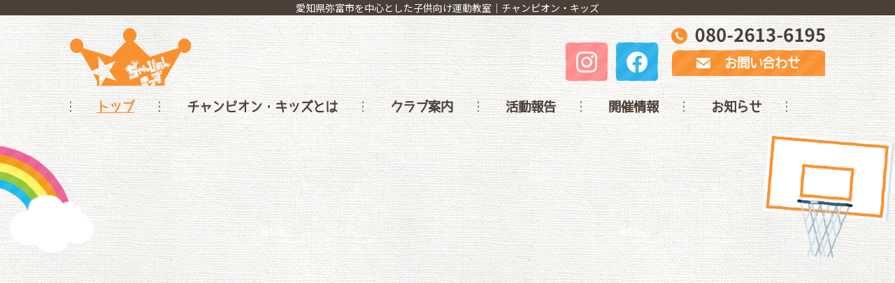

--- FILE ---
content_type: text/html
request_url: https://www.champion-kids.com/
body_size: 29741
content:
<!DOCTYPE html>
<html lang="ja">

<head prefix="og: http://ogp.me/ns# fb: http://ogp.me/ns/fb# article: http://ogp.me/ns/article#">
  <meta charset="utf-8">
  <title>チャンピオン・キッズ｜愛知県弥富市を中心とした子供向け運動教室</title>
  <meta name="description" content="無料体験受付中！｜愛知県弥富市と三重県の朝日町で子供の習い事を探している保護者の方々。「チャンピオン・キッズ」は遊びながら体を動かす楽しい運動教室です。子供の年齢に合わせた様々なクラブを実施中！バスケットボールのクラブもございます">
  <meta name="keywords" content="愛知,弥富市,習い事,運動,子供">

  <meta name="viewport" content="width=device-width">
  <meta name="SKYPE_TOOLBAR" content="SKYPE_TOOLBAR_PARSER_COMPATIBLE">
  <meta name="format-detection" content="telephone=no">
  <meta http-equiv="X-UA-Compatible" content="IE=edge">

  <!-- OGP -->
  <meta property="og:site_name" content="チャンピオン・キッズ">
  <meta property="og:url" content="https://www.champion-kids.com/">
  <meta property="og:title" content="チャンピオン・キッズ｜愛知県弥富市を中心とした子供向け運動教室">
  <meta property="og:description" content="無料体験受付中！｜愛知県弥富市と三重県の朝日町で子供の習い事を探している保護者の方々。「チャンピオン・キッズ」は遊びながら体を動かす楽しい運動教室です。子供の年齢に合わせた様々なクラブを実施中！バスケットボールのクラブもございます">
  <meta property="og:type" content="website">
  <meta property="og:image" content="https://www.champion-kids.com/images/common/ogp_logo.jpg">

  <!-- OGP facebook -->
  
  <!-- OGP twitter -->
  <meta name="twitter:card" content="summary_large_image">
  
  
  <!-- link -->
  <link rel="index" href="/" title="ホーム/トップページ">
  <link rel="shortcut icon" href="https://www.champion-kids.com/image/common/favicon.ico" type="image/vnd.microsoft.ico" />

  <!-- css -->
  <link rel="stylesheet" type="text/css" media="all" href="https://www.champion-kids.com/css/style.css" />
  <link rel="stylesheet" href="https://www.champion-kids.com/css/respond.css" type="text/css" media="all" />
  <link rel="stylesheet" href="https://www.champion-kids.com/js/bxslider/jquery.bxslider.css" type="text/css" media="all" />
  <link rel="stylesheet" href="https://www.champion-kids.com/js/fancybox/jquery.fancybox.css" type="text/css" media="all" />
  <link rel="stylesheet" href="https://www.champion-kids.com/js/scrollbar/perfect-scrollbar.css" type="text/css" media="all" />
  <link href="https://fonts.googleapis.com/css?family=Noto+Sans+JP" rel="stylesheet">

  <!-- js -->
  <!--[if lt IE 9]><script src="https://oss.maxcdn.com/html5shiv/3.7.2/html5shiv.min.js"></script><![endif]-->
  <script src="https://ajaxzip3.github.io/ajaxzip3.js" charset="UTF-8"></script>
  <script src="https://www.champion-kids.com/js/jquery.js"></script>
  <script src="https://www.champion-kids.com/js/bxslider/jquery.bxslider.js"></script>
  <script src="https://www.champion-kids.com/js/matchHeight.js"></script>
  <script src="https://www.champion-kids.com/js/fancybox/jquery.fancybox.js"></script>
  <script src="https://www.champion-kids.com/js/colorbox/jquery.colorbox.js"></script>
  <script src="https://www.champion-kids.com/js/function.js"></script>
  <!-- Google Tag Manager -->
  <script>
    (function(w, d, s, l, i) {
      w[l] = w[l] || [];
      w[l].push({
        'gtm.start': new Date().getTime(),
        event: 'gtm.js'
      });
      var f = d.getElementsByTagName(s)[0],
        j = d.createElement(s),
        dl = l != 'dataLayer' ? '&l=' + l : '';
      j.async = true;
      j.src =
        'https://www.googletagmanager.com/gtm.js?id=' + i + dl;
      f.parentNode.insertBefore(j, f);
    })(window, document, 'script', 'dataLayer', 'GTM-T2PZBCX');
  </script>
  <!-- End Google Tag Manager -->

</head>

<body>
  <!-- Google Tag Manager (noscript) -->
  <noscript><iframe src="https://www.googletagmanager.com/ns.html?id=GTM-T2PZBCX" height="0" width="0" style="display:none;visibility:hidden"></iframe></noscript>
  <!-- End Google Tag Manager (noscript) -->

  <div id="fb-root"></div>
  <script>
    (function(d, s, id) {
      var js, fjs = d.getElementsByTagName(s)[0];
      if (d.getElementById(id)) return;
      js = d.createElement(s);
      js.id = id;
      js.src = "//connect.facebook.net/ja_JP/sdk.js#xfbml=1&version=v2.10";
      fjs.parentNode.insertBefore(js, fjs);
    }(document, 'script', 'facebook-jssdk'));
  </script>

  <div id="wrapper">
    <div class="menu-button-right"> <a class="menu-trigger" onclick="javascript:void(0)"> <span></span> <span></span> <span></span> </a> </div>
    <div class="sp_menu">
      <p class="h"><img src="https://www.champion-kids.com/image/common/logo.png" alt="チャンピオン・キッズ" /></p>
      <p class="tel"><img src="https://www.champion-kids.com/image/common/h_tel.png" alt="080-2613-6195" title="080-2613-6195" class="tellink" /></p>

      <div class="sp_sns">
        <p><a href="https://www.instagram.com/kenta.champion.kids/" target="_blank"><img src="https://www.champion-kids.com/image/common/h_insta_btn.png"></a></p>
        <p><a href="https://www.facebook.com/Champion.kids.k13/" target="_blank"><img src="https://www.champion-kids.com/image/common/h_facebook_btn.png"></a></p>
      </div>

      <ul>
        <li><a href="https://www.champion-kids.com/">トップ</a></li>
        <li><a href="https://www.champion-kids.com/about/">チャンピオン・キッズとは</a>
          <ul>
            <li><a href="https://www.champion-kids.com/about/#teacher">講師紹介</a></li>
            <li><a href="https://www.champion-kids.com/about/#offer">イベント/講師依頼</a></li>
          </ul>
        </li>
        <li><a href="https://www.champion-kids.com/club/">クラブ案内</a>
          <ul>
            <li><a href="https://www.champion-kids.com/club/#asobi">運動遊びクラブ</a></li>
            <li><a href="https://www.champion-kids.com/club/#basket">バスケット遊びクラブ</a></li>
            <li><a href="https://www.champion-kids.com/club/#club_price">料金について</a></li>
          </ul>
        </li>
        <li><a href="https://www.champion-kids.com/case/">活動報告</a>
          <ul>
            <li><a href="https://www.champion-kids.com/case/#job">アルバイト情報</a></li>
          </ul>
        </li>
        <li><a href="https://www.champion-kids.com/event/">開催情報</a></li>
        <li><a href="https://www.champion-kids.com/news/">お知らせ</a>
          <ul>
                          <li><a href="https://www.champion-kids.com/news/tag/5545/">イベント募集</a></li>
                          <li><a href="https://www.champion-kids.com/news/tag/5546/">スケジュール</a></li>
                      </ul>
        </li>
        <li><a href="https://www.champion-kids.com/contact/">お問い合わせ</a></li>
        <li><a href="https://www.champion-kids.com/privacy/">プライバシーポリシー</a></li>
        <li><a href="https://www.champion-kids.com/site/">サイトマップ</a></li>
      </ul>
    </div>
    <!--sp_header-->
    <div class="header_box">
      <h1>愛知県弥富市を中心とした子供向け運動教室｜チャンピオン・キッズ</h1>
      <header>
        <div class="header">
          <div class="h_box">
            <p class="logo"><a href="https://www.champion-kids.com/"><img src="https://www.champion-kids.com/image/common/logo.png" alt="チャンピオン・キッズ" /></a></p>
            <div class="h_box_con">
              <ul>
                <li><a href="https://www.instagram.com/kenta.champion.kids/" target="_blank"><img src="https://www.champion-kids.com/image/common/h_insta_btn.png"></a></li>
                <li><a href="https://www.facebook.com/Champion.kids.k13/" target="_blank"><img src="https://www.champion-kids.com/image/common/h_facebook_btn.png"></a></li>
              </ul>
              <div class="h_con">
                <p class="h_tel"><img src="https://www.champion-kids.com/image/common/h_tel.png" alt="080-2613-6195" title="080-2613-6195" class="tellink" /></p>
                <p class="h_con"><a href="https://www.champion-kids.com/contact/"><span>お問い合わせ</span></a></p>
              </div>
            </div>
          </div>
          <div class="g_nav">
            <nav>
              <ul>
                <li><a href="https://www.champion-kids.com/"  class="stay_btn">トップ</a></li>
                <li class="lv0"><a href="https://www.champion-kids.com/about/" >チャンピオン・キッズとは</a>
                  <div class="ulv1">
                    <ul>
                      <li><a href="https://www.champion-kids.com/about/#teacher">講師紹介</a></li>
                      <li><a href="https://www.champion-kids.com/about/#offer">イベント/講師依頼</a></li>
                    </ul>
                  </div>
                </li>
                <li class="lv0"><a href="https://www.champion-kids.com/club/" >クラブ案内</a>
                  <div class="ulv1">
                    <ul>
                      <li><a href="https://www.champion-kids.com/club/#asobi">運動遊びクラブ</a></li>
                      <li><a href="https://www.champion-kids.com/club/#basket">バスケット遊びクラブ</a></li>
                      <li><a href="https://www.champion-kids.com/club/#club_price">料金について</a></li>
                    </ul>
                  </div>
                </li>
                <li class="lv0"><a href="https://www.champion-kids.com/case/" >活動報告</a>
                  <div class="ulv1">
                    <ul>
                      <li><a href="https://www.champion-kids.com/case/#job">アルバイト情報</a></li>
                    </ul>
                  </div>
                </li>
                <li><a href="https://www.champion-kids.com/event/" >開催情報</a></li>
                <li class="lv0"><a href="https://www.champion-kids.com/news/" >お知らせ</a>
                  <div class="ulv1">
                    <ul>
                                              <li><a href="https://www.champion-kids.com/news/tag/5545/">イベント募集</a></li>
                                              <li><a href="https://www.champion-kids.com/news/tag/5546/">スケジュール</a></li>
                                          </ul>
                  </div>
                </li>
              </ul>
            </nav>
          </div>
        </div>
      </header>

      <div class="float_nav">
        <div class="float_header">
          <div class="h_box">
            <p class="logo"><a href="https://www.champion-kids.com/"><img src="https://www.champion-kids.com/image/common/float_logo.png" alt="チャンピオン・キッズ" /></a></p>
            <div class="g_nav">
              <nav>
                <ul>
                  <li><a href="https://www.champion-kids.com/"  class="stay_btn">トップ</a></li>
                  <li class="lv0"><a href="https://www.champion-kids.com/about/" >チャンピオン・キッズとは</a>
                    <div class="ulv1">
                      <ul>
                        <li><a href="https://www.champion-kids.com/about/#teacher">講師紹介</a></li>
                        <li><a href="https://www.champion-kids.com/about/#offer">イベント/講師依頼</a></li>
                      </ul>
                    </div>
                  </li>
                  <li class="lv0"><a href="https://www.champion-kids.com/club/" >クラブ案内</a>
                    <div class="ulv1">
                      <ul>
                        <li><a href="https://www.champion-kids.com/club/#asobi">運動遊びクラブ</a></li>
                        <li><a href="https://www.champion-kids.com/club/#basket">バスケット遊びクラブ</a></li>
                        <li><a href="https://www.champion-kids.com/club/#club_price">料金について</a></li>
                      </ul>
                    </div>
                  </li>
                  <li class="lv0"><a href="https://www.champion-kids.com/case/" >活動報告</a>
                    <div class="ulv1">
                      <ul>
                        <li><a href="https://www.champion-kids.com/case/#job">アルバイト情報</a></li>
                      </ul>
                    </div>
                  </li>
                  <li><a href="https://www.champion-kids.com/event/" >開催情報</a></li>
                  <li class="lv0"><a href="https://www.champion-kids.com/news/" >お知らせ</a>
                    <div class="ulv1">
                      <ul>
                                                  <li><a href="https://www.champion-kids.com/news/tag/5545/">イベント募集</a></li>
                                                  <li><a href="https://www.champion-kids.com/news/tag/5546/">スケジュール</a></li>
                                              </ul>
                    </div>
                  </li>
                </ul>
              </nav>
            </div>
            <div class="float_list">
              <ul>
                <li><img src="https://www.champion-kids.com/image/common/float_tel.png" alt="080-2613-6195" title="080-2613-6195" class="tellink" /></li>
                <li><a href="https://www.champion-kids.com/contact/"><img src="https://www.champion-kids.com/image/common/float_mail.png" alt="お問い合わせ" /></a></li>
              </ul>
            </div>
          </div>
        </div>
      </div>

              <div class="main_bg_box">
          <div class="youtube">
            <iframe width="100%" src="https://www.youtube.com/embed/yjD-tZqJBek?rel=0&playlist=yjD-tZqJBek" frameborder="0" allow="accelerometer; autoplay; encrypted-media; gyroscope; picture-in-picture" allowfullscreen></iframe>
          </div>
          <p class="main_deco1"><img src="https://www.champion-kids.com/image/common/main_niji.png" alt="虹"></p>
          <p class="main_deco2"><img src="https://www.champion-kids.com/image/common/main_backet.png" alt="バスケット" /></p>
          <p class="main_deco3"><img src="https://www.champion-kids.com/image/common/main_ball.png" alt="ボール" /></p>
          <p class="main_deco4"><img src="https://www.champion-kids.com/image/common/main_children.png" alt="子供" /></p>
          <p class="main_deco5"><img src="https://www.champion-kids.com/image/common/main_children2.png" alt="子供" /></p>
          <p class="main_deco6"><img src="https://www.champion-kids.com/image/common/main_king.png" alt="王冠" /></p>
        </div>
        <div class="news_box_wrap">
          <div class="news_ttl">
            <dl>
              <dt>お知らせ</dt>
              <dd><a href="https://www.champion-kids.com/news/"><span>一覧へ</span></a></dd>
            </dl>
          </div>
          <div class="news_box">

                                      <div class="news_list"> <a href="https://www.champion-kids.com/news/498646.html">
                  <dl>
                    <dt>2024.11.04</dt>
                    <dd><a href="https://www.champion-kids.com/news/498646.html">久々更新💦</a></dd>
                  </dl>
                </a>
              </div>
                          <div class="news_list"> <a href="https://www.champion-kids.com/news/419111.html">
                  <dl>
                    <dt>2023.09.27</dt>
                    <dd><a href="https://www.champion-kids.com/news/419111.html">10月予定</a></dd>
                  </dl>
                </a>
              </div>
                          <div class="news_list"> <a href="https://www.champion-kids.com/news/383980.html">
                  <dl>
                    <dt>2023.05.22</dt>
                    <dd><a href="https://www.champion-kids.com/news/383980.html">6月予定！</a></dd>
                  </dl>
                </a>
              </div>
                          <div class="news_list"> <a href="https://www.champion-kids.com/news/377686.html">
                  <dl>
                    <dt>2023.04.26</dt>
                    <dd><a href="https://www.champion-kids.com/news/377686.html">5月予定！！</a></dd>
                  </dl>
                </a>
              </div>
                      </div>
        </div>
          </div>
  <div id="container" class="index clearfix">
    <section class="youtube_banner">
      <div>
        <p class="youtube_banner_txt">教室チャンネル</p>
        <p class="youtube_banner_img"><a href="#" target="_blank"><img src="/image/index/youtube_banner01.png" alt=""></a></p>
      </div>
      <div>
        <p class="youtube_banner_txt">合同チャンネル</p>
        <p class="youtube_banner_img"><a href="#" target="_blank"><img src="/image/index/youtube_banner02.png" alt=""></a></p>
      </div>
    </section>
    <article class="contents1">
      <section class="sec1">
        <div class="ttl_box">
          <p class="ttl_sub"><span>遊びながらの体づくり</span></p>
          <h2 class="ttl_ribon">チャンピオン・キッズへようこそ</h2>
        </div>
        <div class="txt_box">
          <p>愛知県弥富市と三重県の朝日町で活動している「チャンピオン・キッズ」。<br />
            当クラブは、子供が運動を好きになれるよう、楽しく運動ができるクラブ（習い事）です。<br />
            元保育士が教えていきますので、運動が苦手な子供もしっかりフォローしていきます。<br />
            また、子供の年齢に合わせた様々なクラブを実施中！<br />
            未就学の小さいお子様や障害児童に合わせた、親子一緒に楽しめるクラブ、<br />
            バスケットボールのクラブなど様々なクラブを実施しております。<br />
            無料体験も実施しておりますので、是非お申込みください。</p>
        </div>
        <div class="num_box_wrap">
          <div class="num_box">
            <figure><img src="https://www.champion-kids.com/image/index/num01_img.png" alt="運動が好きになる習い事" /></figure>
            <dl>
              <dt><img src="https://www.champion-kids.com/image/index/num01_flag.png" alt="1" /></dt>
              <dd><span>運動が好きになる習い事</span></dd>
            </dl>
          </div>
          <div class="num_box">
            <figure><img src="https://www.champion-kids.com/image/index/num02_img.png" alt="元保育士さんが教えていきます" /></figure>
            <dl>
              <dt><img src="https://www.champion-kids.com/image/index/num02_flag.png" alt="2" /></dt>
              <dd><span>元保育士さんが教えていきます</span></dd>
            </dl>
          </div>
          <div class="num_box">
            <figure><img src="https://www.champion-kids.com/image/index/num03_img.png" alt="子供に合わせて選べるクラブ" /></figure>
            <dl>
              <dt><img src="https://www.champion-kids.com/image/index/num03_flag.png" alt="3" /></dt>
              <dd><span>子供に合わせて選べるクラブ</span></dd>
            </dl>
          </div>
        </div>
        <p class="tr_btn"><a href="https://www.champion-kids.com/about/#teacher"><span>トレーナー紹介へ</span></a></p>
      </section>
    </article>
    <article class="contents2">
      <div class="cont">
        <div class="sec1">
          <div class="q_ttl">
            <h2><span class="tl">運動遊びクラブ<span>ってなぁ～に？</span></span></h2>
            <p class="boy"><img src="https://www.champion-kids.com/image/index/q_men.png" alt="男の子" /></p>
          </div>
          <div class="box">
            <p class="photo"><img src="https://www.champion-kids.com/image/index/c2_1img.png" alt="楽しみながら体を動かせるクラブです！" /></p>
            <div class="txt_box">
              <dl>
                <dt><span>楽しみながら体を動かせるクラブです！</span></dt>
                <dd>「運動遊びクラブ」は、運動が好きになることを第一に考えて教えて<br />
                  いきます。一般の体操教室と違い、「遊び」を中心とした習い事だから、<br />
                  運動が苦手な子供でも楽しんで取り組むことができます。</dd>
              </dl>
              <p class="more"><a href="https://www.champion-kids.com/club/#asobi"><span>「遊び」ってなんだろう？</span></a></p>
            </div>
          </div>
          <p class="hata"><img src="https://www.champion-kids.com/image/common/hata_deco1.png" alt="旗" /></p>
          <p class="baloon"><img src="https://www.champion-kids.com/image/index/c2_baloon.png" alt="風船" /></p>
          <p class="toto"><img src="https://www.champion-kids.com/image/index/c2_toto.png" alt="跳び箱" /></p>
          <p class="pt1"><img src="https://www.champion-kids.com/image/index/c2_pt_deco1.png" alt="パーティクル" /></p>
          <p class="pt2"><img src="https://www.champion-kids.com/image/index/c2_pt_deco2.png" alt="パーティクル" /></p>
        </div>
        <div class="sec2">
          <div class="q_ttl">
            <h2><span class="tl">バスケット遊びクラブって<span>なぁ～に？</span></span></h2>
            <p class="girl"><img src="https://www.champion-kids.com/image/index/q_girl.png" alt="女の子" /></p>
          </div>
          <div class="box">
	    <p class="photo"><img src="https://www.champion-kids.com/image/index/c2_2img.png" alt="バスケットボールが好きになるクラブです！" /></p>
            <div class="txt_box">
              <dl>
                <dt><span>バスケットボールが好きになるクラブです！</span></dt>
                <dd>「バスケット遊びクラブ」は、バスケボールを使いながら、<br />
                  楽しく体を動かして、子供がバスケを好きになるクラブです。<br />
                  スキルアップを目的とした本格的なバスケクラブもございます。</dd>
              </dl>
              <p class="more"><a href="https://www.champion-kids.com/club/#basket"><span>スキルアップクラブを見に行こう！</span></a></p>
            </div>
          </div>
          <p class="hata"><img src="https://www.champion-kids.com/image/common/hata_deco2.png" alt="旗" /></p>
          <p class="coat"><img src="https://www.champion-kids.com/image/index/c2_02_backet.png" alt="バスケット" /></p>
          <p class="b_ball"><img src="https://www.champion-kids.com/image/index/c2_02_backetball.png" alt="ボール" /></p>
          <p class="shoes"><img src="https://www.champion-kids.com/image/index/c2_02_shoes.png" alt="靴" /></p>
        </div>
      </div>
    </article>
    <article class="contents3">
      <div class="sec1">
        <div class="event_box">
          <h2>
            <p><span class="tl">季節に合わせた楽しいイベント</span><span class="ttls">活動報告</span></p>
          </h2>
          <div class="event_list">
	          <div class="e_box">
	    		<figure><a href="https://www.champion-kids.com/case/419112.html"><img src="/libs/resize.php?url=https://sb2-cms.com/files/images/user/3544/653FC62A-8E91-461A-863E-8E590AA73111.jpg&width=240&height=242&crop=1" alt="2023.弥富市バスケットボール交流大会" /></a></figure>
	                  <dl>
                <dt2023.09.27</dt>
                <dd>2023.弥富市バスケットボール交流大会</dd>
              </dl>
          </div>
 	          <div class="e_box">
	    		<figure><a href="https://www.champion-kids.com/case/267088.html"><img src="/libs/resize.php?url=https://sb2-cms.com/files/images/user/3544/A5AEF989-1E09-4BB8-93FB-3247C6718E33.jpg&width=240&height=242&crop=1" alt="クリスマス会" /></a></figure>
	                  <dl>
                <dt2021.12.25</dt>
                <dd>クリスマス会</dd>
              </dl>
          </div>
 	          </div>
          <p class="more_btn"><a href="https://www.champion-kids.com/case/"><span>その他の活動</span></a></p>
        </div>
        <div class="teacher_box">
          <h2>
            <p>講師依頼受付中！</p>
          </h2>
          <div class="ck_box">
            <div class="txt_box">
              <div class="t">
                <p class="ttl"> <span class="line"><span class="c">チャンピオン・キッズ</span>で<br />
                  講師をしております。</span></p>
                <p>中西健太です。</p>
              </div>
              <div class="txt"> 保育園・幼稚園などの正課指導や課外教<br />
                室も受付中です。<br />
                その他、研修会なども承ります。<br />
                お気軽にご相談ください。<br />
              </div>
            </div>
          </div>
          <p class="more_btn"><a href="https://www.champion-kids.com/about/#offer"><span>詳しくはこちら</span></a></p>
        </div>
      </div>
    </article>
        <article class="glo_contents" id="glo_club">
      <div class="glo_club_box">
        <h2>
          <p><span>クラブ体験が無料でできる！</span></p>
        </h2>
        <div class="glo_box">
          <div class="glo_search_box">
            <div class="search_club">
              <p class="f">オンラインスクールも実施中！<br />
お家で子供と一緒にできる<br />運動遊びを紹介しています！</p>
            </div>
            <div class="caution_box">
              <dl>
                <dt>ご注意とお願い</dt>
                <dd>親子遊び（未就学、障害児童）は除きます。
                  一回毎の利用料金をお支払い頂きますので、ご注意ください。</dd>
              </dl>
            </div>
          </div>
          <div class="glo_club_box">
            <p class="ttl"><span>お問い合わせ方法</span></p>
            <ul>
              <li>「無料クラブ体験/入会のお申込み」</li>
              <li>「オンラインスクールの申し込み」等</li>
            </ul>
            <p class="txt">下記連絡先またはホームページのお問い合わせフォーム、<br />
              LINE公式アカウントからご連絡ください。</p>
            <div class="line_box">
              <dl>
                <dt>お問い合わせはLINEからがオススメ！</dt>
                <dd>LINE公式アカウント<br />
                  QRコードはこちら</dd>
              </dl>
              <p class="rq_ttl"><img src="https://www.champion-kids.com/image/common/glo_qr.png" alt="QRCODE" /></p>
            </div>
            <div class="glo_tfc">
              <ul>
                <li class="t tellinks">080-2613-6195</li>
                <li class="f">0564-43-9423</li>
              </ul>
              <p class="glo_con"><a href="https://www.champion-kids.com/contact/"><span>お問い合わせ</span></a></p>
            </div>
          </div>
        </div>
      </div>
    </article>    <!--container-->
  </div>
  <footer class="clearfix">
    <div class="footer">
      <div class="f_area">
        <dl class="f_logo">
          <dt><a href="https://www.champion-kids.com/"><img src="https://www.champion-kids.com/image/common/f_logo.png" alt="チャンピオン・キッズ" /></a></dt>
          <dd>チャンピオン・キッズ</dd>
        </dl>
        <dl class="f_daihyo">
          <dt>代表兼講師</dt>
          <dd>中西　健太</dd>
        </dl>
        <div class="f_tf">
          <dl>
            <dt>TEL</dt>
            <dd>080-2613-6195</dd>
          </dl>
          <dl>
            <dt>FAX</dt>
            <dd>0564-43-9423</dd>
          </dl>
        </div>
      </div>
      <div class="f_box">
        <ul>
          <li><a href="https://www.champion-kids.com/contact/">お問い合わせ</a></li>
          <li><a href="https://www.champion-kids.com/privacy/">プライバシーポリシー</a></li>
          <li><a href="https://www.champion-kids.com/site/">サイトマップ</a></li>
        </ul>
        <p class="f_con"> <a href="https://www.champion-kids.com/case/#job"> <span>アルバイト募集中！<br />
          詳しくはこちら</span> </a> </p>
      </div>
    </div>
  </footer>
  <p class="copy">Copyright &copy; 2026 <a href="https://www.champion-kids.com/">チャンピオン・キッズ</a> All Rights Reserved.</p>
  <!--wrapper--> 
</div>
<p class="pagetop"><a href="#glo_club"><img src="https://www.champion-kids.com/image/common/page_top.png"></a></p>
</body>
</html>


--- FILE ---
content_type: text/html
request_url: https://www.champion-kids.com/libs/resize.php?url=https://sb2-cms.com/files/images/user/3544/653FC62A-8E91-461A-863E-8E590AA73111.jpg&width=240&height=242&crop=1
body_size: 27335
content:
���� JFIF      �� ;CREATOR: gd-jpeg v1.0 (using IJG JPEG v62), quality = 90
�� C 


�� C		��  � �" ��           	
�� �   } !1AQa"q2���#B��R��$3br�	
%&'()*456789:CDEFGHIJSTUVWXYZcdefghijstuvwxyz���������������������������������������������������������������������������        	
�� �  w !1AQaq"2�B����	#3R�br�
$4�%�&'()*56789:CDEFGHIJSTUVWXYZcdefghijstuvwxyz��������������������������������������������������������������������������   ? ��� e��K�� ��]�K���KQ=K�5�� $�_��1����C�8����T~)�?g����\��O�NޞHO�g������קz��?f۷�"�w���߲t�w���7�� &�_���Oٿ�O�<C�������[�����*�0�FT�����Q~6�ǈϹ�?��pW�Vw���:�J^�6�O#�� :Z��㼌|Z��*�?�Fx���ψ?�����S� ���� #^y/�{��#A_����m{R��.�~�����؟� 8�:>�~[j��� Q$��»p�QR��jI���q��<��eҾ�� �`N��X	����8��W�ʸ`��𯨿`� ��,�^��i"�����f��eʲD6��p=;
�z�������Exr|���~#o��� �y��c��ψ��?�����Įi)����G�G�|QI&[��{�|�� ���1� _�?oO �~��t�ό�/%�݈�P<@TC��\��u�!Z-K��s֔�7x��<�&��E}�� �_��>'>�� �D5���Ŵ��};� ��F�㏈ ���I��a�Ҍ�s��I$tca9/9��^�%'NI���ď��+Ţ��(��V�K� �r��]ZO���.������.�H7��K�_�z��k�/W'����gײ����� 5���0�� ����~��?c����⩔P�a����~�q�a���5�;w��>��#J�<����������{�ߨ]7��� ǫג�Q�vϸ?��N���h:���y��������/�+��&�}���ɛ䈹,���G־���k�F�O�>=o�?��y�y���$�G��^J������{Yo�}�� ��1� �Ts�k� o�V��a�߀������5�_΃�P���8��֬�Z'}KW?��k�>+�#�t]W���z��CRKyY�R�	^8?5iIG�Y�RR�wD�������#��U����&K��v�'1�*�\ ��?h?i��O��[�|���˼��W�:��%��ás� ���p��ʱ��m�w<wF�O���r�~���aӥ~�x� �&��D�	� �د�M ���x�##�������n��^o�zV����$�8f��u��� ���=h���0f�wiH�d��q��C��o�^�_��� ��>�xC�o��%��������=1����A�/�X��~Ϡ�z��Rn��[�GU�N:=��Ex��'ƾ���㨽q^'���w��%|:��/�ȷ�t�&�; -��(Քp�Z��n�c�O�g�r��C_��Ѧ���a���_�O�E|f��?t�ٮ¿;5�=e��v]�H��Z�p��IJ���1�Hͫ�<��O�_]� �6���0j� I�������q��� :����P��������Vh�b�Y'i]����|�ۿ�s���ݣ�K����W�O�[�E<�H�!��|5�I�:��oqu�X�pA��rH�����+����kԬuo�i�|�yr��i7Q$`����Ps�g�q_�1�|5��,����@�H��X��*UO�
�Q�����=�� ���llg�jvJ�Lq�c���h�2{�����a�/
��%н����3��'A���>iB����_�����f��&Uep$F`�=A �^A�H���}��o��ph�Jy^7��q0  �lt�(�I+8�Y��K���H���q4�r����lG�?k���!���L0#�!��Q���z�
�ٟ�3�[�׺� �U���Z7��jڦ����si�L_D�c�nnNTV��9&���fDi[T�폁�*��~�ynU�ei���*�f;� d|���Z�Z�O j�6}?F��K���h'��H��6Mč����}+[�_�"iZv�u��gF�k�ȧ��\��B����nyi�ݾUv{-�d?�5\�x��������� �QS'�ύ�*���$�\���z�����e��������rx�T|ZW==ej��a%����#� Ые�8����na�=��^}r^Ϊ0��W�;�\慵�������ſ��o� �5}�_���o��}�ɵ��/���g�(�g@Dk�Fe���5��� hd��Ľϖ���^t�ɻ���UU�����+�|�o�~-�g�1h:s�s-���l�Ѷ�8�s[�g���� �U� �G�����;;9"�K�ٞ�^=�b<{���G��w�Hƴ~��e��W@_���u���~�����2�p�d��2�e	.2s�EkJ	J�[?�Τ�ݟỌ�`]�~"�F@��������\B5h�	��`[�}q�D��-���W����f�^�#,�'�s_&x�`4�X�d�J?��^�j1G�7z�g���,�Ԑm*d��#���c��v��/!����$��� f8g_�_����C��#��MJ8,-�Uqfx� c�ׯ�}��0x�F��E�C-߄|��ľ!�	�NH*cm����O�W&&�����;��p�w_y���h>��z�X�� ǭ����� <̟�Я�� d�hv֭c���ƻ����D>A�S�����������녍��m��j�q����%u�VN�SjV�4�=��P� �d� ��p1K�y�}��5�F2�R�U��t�Q\���&9��WOfGڸ��h�gŔ��oB�h�B�����ps��� Y���L����Y�\��S詜=��X0�y=��]�u��<������������j^��K«������A�8�5���i:u�W���.��-�!���F�0��~ҟ�R�z�({F���y��,ނC��_i� �8O���n�CJ9<�9?¾o� �|~њ)�a��W Oj%���!�= ێOS����S�i�N��]��3��y��J �M� p��rί7�g�3���s]}����W�q��T�(�������|W�Zw���N�koh�nc�P�<ۘ��Gc�rcR;�"�ψ>?�u
j6�x9�dt�XK9é;TD��pG5�V1\ǭ�~X�/s4��� hC�J �  	2�3�#<���we����<5i���V�V��t�ou�������zs������:��L��d�:A`�n��Ȣ"�}����[>ӌo_iUݹ�y��^"�;�؛���6���S����u	|=�B�E2A�j v,>�PA��q��U*ѧ5&�&t��⏎�K6�}�^�|����6��j��:�8^�>���� �{ɧ\���O{]���BR�j$s��s�p8�=NI�5� x�4�/f��t�"fgo�l��H��{V�����^�Nh΄!��$a� x�O��L{��1�����;�N�ڟg����c�$��B&����F;r9��8<�)|lA�>*��+� ^�{࿈����4ɬ�ِH&�gx�� de{;G�k��^���ád���J�ɷ���{���ǽs'�&l֖=�ŕlm���j:�S�.#H$>b������+o<Iu����˻X#�Q���G�jK��Z��e�	*@	�䓎�ɩ��]��?Z\Aws$��m��B��^qp����s:s�W�i7�>&�\�����t1����q�q�+�Դ�&��N����ھxU)���<?�'�]�]3ҳ���}�� �#������}�ڽ�5���yW�k���?�Zw�t���������э�b�DNO=���+��En�� �x�F��R�0 ��s���Y�iG_��Z��I��[�x��֠�<�	i|OBugĚH�Y���x�Ï�vpxfi!ּ1�5ټ����w\�����F��9~(Z��e>&�z����@��(qׯΜ�y=�Ijz�.�zj�G���k�>#�zu��� �����&WyVU(�+�'8t��q��K���zO��^S�߉�u��/ޟ�}ŝ��]�pM�YI�$9��0G%j馛v{?Ȋ�4������ k]V|q��VD6Qd9$G־+�%��$т~y�$��}3�@j6���S7Q_���Z�@�eU�I̘<��֩��,�|���J���?�ʽ(���� �8��5I>e�|�R�a�_�5��?H��D�o��Gt����(<��W��;�<e��-V�!k���O.YR-�I��e E�?�<�� 
�����ȱ4QK7���L`3E%��sY� ~)h���������Z;}�]��k3w�8�7�k�c�$����kKj���Ǽ��֞{�u?�	�j��6�b�uq~!�KM;j�g�T�Fs��j��Z|8��l��l �b������V-?���^�x���R]Om6�$�gv��r���C4yげI�\�� ��?���u��wz]ek[�t%��$u$`�n�꩙���)h���m��eʝH믧����-<Tt��ۮ�u,b6��SVT �L��vr	�>���+�w��`|;x�h����30�Hݙ�>��J�Mo����y�\D��)���RG��0eC�s���yַ�����w��"���I���'ʧ%���j���z��(�[���_Z�y�ӻ۷����oȚ�d[ihZH@܅���w���4�2O^\�?�-�-n<��$��Woe��;׭'�E�)?�M+M�.��$�]�W#�F�+�a���i5�);�͐�g���ElM4�}����ToTyޝ������PG{2�6j�������{�;
�_����jZ����{$G�%��.��X���p�A�\�>��ˣA-�܈�5��m�R�$� s^�������6��CqJv����H����^}<|+ɵM��n�u�xz�n�M5�?3��O�|����	���m�����]����/�|=� E��&�)o�� X$$\+���H�HҩxZ+{�=*��].0Ġ�?,�G\`{U��O�h�:|���bbU,���@n��8�����������h�RKU~��ɡ� �H��,c��@ ����'�לܧ�m��,�����[�<!լ2Eue?����2;��O ��w�;�E���E��-����xޠ��d��}Er��t��G	�U�� ���� �'�g[u<g���\%��%�2Ñ��������YizͲ��=��k�o� �.G,p>P8�\כ_�]���<w�$�U����7/��]�'s�p䕓�����<m�-�ڭ��ķ(\ƞlJ̀c� ���:��H��=*ͨ�+g�����ƚ��yf ��97��2�L���&�Vx��{�p6��O�(���ֆ��dx>�;��/�9*,r.����uF������R��^�3���~x�+�ă�vo�A 
@r0���t}#ᯊ-uh��	����}�� ����q�ּf?�~:��N�&�u��C#��+�+��}ȪV� <?��[��/,R�kI�����l$_Z�gM�7�-]��m_���%t߽-}|���6r]���y�<���9��}��!:;��W<o���6�Z���2�!V��IT�Ī���k����9Z�+���<�		/��c���>�U?�b�P�0���opC`�^>��ޢ�:�k��'�Z��ք/9&����i�֙��'ĳ�(�k;e���ƥ�����zק���x3^��u;����4��$�Sp�"d^x��� ]|-�բ��K��!�υ�PB���q�yq���_Zån1�=�1��ErL�� s�
��Z2Zu)�K����cŇ�����I!��d�g�yc�%A��߀����#��Y�swc�XU�R�I�"���o�;�v�R�~��Q[�S�!B8E���� �^$�^���ݮ�����c6��:;� d(RT�/lW��YMҖ�ֶ�mN���4�g����3�~�1��h�>��6��!�w^��ט|A�O�<!�KE��͹���tWʇ3I��3�#�:6?\����Gӭ��R9f��X�͊Y<���S��ON=;VN���[h��k7�j&裚K)�0�n2��c�j��{5>ZvvZo��O#5��&�R)=}<�4� ��^���8K��P;(u�rGE��|�'��i݄wP�� {�6� ��������sM�E�^tj���q�,mʅc��#��4�<!c�cSY��l�!�ݴ��@�;�>:��*�f�qt%++�k�������m5Q+� W9(�<Y������۵|�Gy����/�_sHm�i�05�)PrF�����P�6�s���=~qO3ڟ�yC�q^�j�_q��V���%��tm��^!rN5@q���`�b�h�mx6s��� �u�\}��lIpq��-ux<�����A��ZG7�a��BOBCw�Y�Ȩ!��U����s�5�c�x�� �.�ps���R�� "V�j̃�"��� ���[��s���4K9n�KO�Y|]���h/\��/� ��#�L�䷼Yzy�d��򃿧9�4�a�D1���Bj�����?Ʋu�b������O��jhĳ��1q������_�~�$���W�c�����g��<��������kȷM7;Ǫ�%�՛��#��C�Ok�Zo��/��(e`��|����Ck��?��k�-n"h��U;��q̑�;��Ԟ� ���It;;/�R��- ��F8%�#�O�U N1�t�*�M��t��b/Cqyh�**�R�̩�q����#��%���u�,>�J���ڞ�$�����F�0�Iǡ5�k'}xT��:���uD`�ࣜ���:� �4?�G�ھ
R��������	��P�������i�Q������[~,_T����-�H�!�<����ax��g��s�Ed4V���p����䑀7g�f��'$�P��0���ȸV
�t��B�Ij���It98$����E\琱�'��4�O��o1���',#�}z�w�ظ ��u�M�8��W���A�JGl�-�Fv��$p���>����>#�Vͽ�叚���$��s�~��o<rE#�c���\R����D�2��a���g�L�;���?��T����d�n����r����*�\[���������m�d__3� �J5�`xx����ϩ\&����w��Uq/�#fc�k�$� h�� �׷|5M�?|��i��'!�c0]���z�	n�X_�O�q��]OQ$�0�
m�m�9c�S9?��!����u��C�]S_l`�%���]L����B=���mVG�D��� ר���CO�S�r/��E�m R$��P
��Łr�#8ϋ�c�c�K�mP� �u�M�@A��#�?_֫J�x�� � �P�3}Kđ	
3(R�<*~$��
���6��}�[�xg���'���N�03��}z�ںx�F�E���2�+�����>�3\5�ҧUS��}����R����osvH�����QY����8�z�-㏆u+�*��٬��I��?7�zץ��}i���:��㲍�_�����d��XZ�_-Eba��5x;�jш�n?\��C\�~���RK}H�c�����=U��ӟ��c���{U��_,��Ï�� ��4X��/���g�����#�m�� HF��͏������o�^�v-\"�yR���=֖[]�r����<G�O�@j��Pj�$pJ�0R3�R͑�=:�_����X^��I��c��;riգ:qS��.�Zҡ����l1������j�5� ���jі �ӀGQ&j�؃�CL>�\�Gu�C���7g�� ��0i��� ��O�m}�*?}p������L��4��]����M�q8���j"�qO0��슏M� ff'$��Z�I����ЋY�Px���
2:�6��؂>\�+*�Gh���@x�/�V����јӔj.h�Ogy�0��V3�A��JWR>�6q��� �j�J�i�g���~��g~��"���NG�t֣hb���V�����7S8_�m*5,��g�y� �h�����c�3����@����?�Qj�]�d���Hb�˾�%gc�rVE�x�|ե��It���;^�|M�;}�WF���g�>��)��1�ܿ@�J��OռW�-��f��g����k��c����� �TU�ա.Z��T�T�G�m��� ���[��xvW������(X����đ���=$�S���Η��g�Ү�η�*�:�Ѓ�f���x��@��Ly��89�l��U'~��0�s���(��� Q�kY�S�,K"�d���HP>^��Փt�l��^GTi�Tn�o�o� /���mUXo,e�6�IE���I��cg�c����	����ǻ�{4���9e'�y=h]>�IW2����${�/���^LTy�=��J�kҍjkG�jl�$j�L�mVyb�'#����\(�$�� m:�;��|?����6�h��Fd�0PO�vk�rQOs��1r}O��/�d��X��#�4���8
z����X_�C���~�T��t�D�[dۅ�d�I P=���~*�v*��Mo	���}㌕ �zc���|���"�������I�d9�A��3�ڽ�G�\���t�y�<�b0����t�� �� �]��x;P�M�u�����t�Gi ������<�k������[I3^4zm�f�P7HUq���f�
��֑��Io/�׭[�C��ߎ$` � cܜq^��?�{�M�w�5��y6�E2(�#�V8� �F�sMǹ�AԵ;\�P��Ѧ9��x�H�s��;b��T�	�I��Mu)��$c����`���}m�q���]�e9¯^x�^���d�U��}��0m;k��J���K��_M����n�p�����n <w=�4��B|���zW�i,�Ǎ���%ȷY��ˍ>;a�2�+�� *�j{c��0I'ڽ�0�(�E��?]N|4�4�.c�>Xx�]�n�As��\�wtUt� ���{�g�b�?ᯇn<��t�{��X��u��������{a�� >��kQ5���Z�i�F�����:��g�Hny��S��#C�-+Z���W0�í��Yd�ݜc�J�Z�&�+M�[ky�:gΝ���U�%�2�!�dh\�7A־}���<C�^\���� .!kv�:��pNG��3��L��)$�� A�y�-R����iv�r���!n$a�1��A�pG�ϗ�W�jS�~};�8��j.�_���Ɵ��j�X����N�w9F�^��4�j��w�5[�X�6����N!#�k3Fּ=m<�-�ͼw��c��=�VL��/~sҭx�\��t�n5	���!fix��t�y `z��p�����/#�IJ���<3L�_���h<M}�1o�܅���4��e�������o�uO��VI������P�co�y���G���v��m�x�/*URc��8�9���N��5��>��Kfޘ�8#��3*��������iB�j��p�_?�k-���ϩ��1�����]�L~���w�cŚl:�� ��.��+�6�A����|	�E�&�ut��їY`�1a!s��$���b�����kk5�7S5�F��s�8�=s��:��P�g}ѵm���_˱���3�=���^(^�i<� ���rF@�k�t��S^��6�x�2�23�ҽ��>��m�f�h�
� �
W �z�OJ����7	��b,���H��<J�� ���z����:N5)�>��L]:�4*r���O~��[@��b���t=��;��-q_L��K�V���f��A5�i'ʀ+�; �PY@��L�����V��k��a({E(��� 3�̦��Ӿ���7;>qR�J�  0Gz�<{�C�~+ծ�YN��!� ,��n��q�P�|S'���h������em��4���=��aϰ����A��Sā�s���N8hT�*��Ij��ES��sҵx��4��'X����$"�p$��n��=k"����6�R�QҧD��bF�*y��9�f�<}�k:bC4�	�Wl�� ���>�������kwS[<p�m���-ͺ�/�2ό�N���թZn�X�#�B�*j�9;����ߵ&��B#ԡ�VE8�!�!� �?1^����\�O�{���4���n

��8��W������i���-l���bFI]�=	��߃_GxsKOh�V0�4�o��&�+c�'�=k��傦� ����;V=\�8�� �^���u�7$�}�?�MQ���X\m��J���#h���a�4�s�]��c¬aH������|��߉Zǌ.�Kv��#e ����ǯ'�ן��Tžu�]N�^6��z���<;�xIT�FѦ�H� ��@�}s�W+��K�^[�E�\L���=K``��^�|_�ټw3f��1و�����Z�ٿ�~-���,<3��_G���`��zeda�dv������*�ù������F�'��j>�g�o�I.Sm큌���Q�Tt!� Cs�{�E��ƒ|1�����w�|�_21a����Ϩ�|�����W�zW��� H��{��
0c��?��>�ֵ�f�lQl��[R���(��#��^+Ď:U(�ׅ�}��=i���T���W��n�K����@�m~�ͽ��浒1��g�y<����� ��x��������0���B�o�$(ǮΧ'���?�'c��Wn�a��&x���;B�̀�3��q^��R|8�XE96�j#���!H�Q�Xz��گB���z~� nޝ�a�s�XP�?s����/��J�������n�)�����_��<i�K?�I�<V���ʵ�P��zd���o���֙�RF�K�8�nP�4�`�����<�^2��_[�d��@e�u\�W�J����/OS���ѝ���<�iګ�����.r��~w����� �g�q�V�G��A�^j̳�|\\_�$$`cx ��*�����&9�H*�FYu�0�}+���}�k�G�M��7�����T*� �:z���'/gU�QIw���*Jt����t_y���Z净t�YI$>X1M�!!�C���*=q�ם�u�n���R^J���-�ʣ���nA�oI�5� �.u=/V�"���,S#/�
\�6��/x��66��D�_��=�H��0c��? �N��j"�F3���r���[�^J�p���Q�?M,g��襒Y❜�\���'���A�\Ҿ#�O��x���	��������q�۴�]w�d���p�|X��ii�o6�d!`'�6��S���9'�88�<q�F�o^����K�(��2]*�3�T�1�Flv� v�D�9Ft����_��B�y�Gގ޺>�3�,�u���+c�� c���y�<o��J��W�Q�V����$�����i|�(��:�s����i^�'�]n/�h�|z��rRt��8�!�����kx���
����^���:x��#%�$��+Ə$��>b�q����\����T�.݌y]Y�MMt}�㞕�I=׉4۔�q ӣW_/�6�^s��A��� ����[���N�t6eHm&lʊ�;�n#p8�s��|#{�ϫ��h����ѡ��f�N<q��b���^��HD�z�&��"Y�ϖ܃� �Lח�JN3�������饎�8Ԍ����E�G���@����`L�O��I�� 2_¼?R�6��4�i����x��7\�u&�Q�7�iW�v�枌�K(��D1 �sS��P�ãi��t�O�[Y�)ot��q�0 V=rw�5��ä������� șƵv�*�%��~�<�³�o�'h�>�e8��?�Z#�d{i pA!��+ӿg/k��-|W��e��e�ϸ�|�2��UN?9�?���d�G�=wK�/�	̶�9[��9��?
�2�LL�-ZW��ɯTyu�u)PU�vnګz?Fh�:���"���Lb�Cl���FuE3ČFOP?@k�"��.o I-�;��_$�r���8���kż�
� ၺ}x������M����
�s���-7���4���]v��N�y;�`����2x�����4���r�Xz�j��6x��0�ͤ�3߮��%̖�g$���+��qQ�͖��El�]4�#�Mcj��c,��Wt��-��y�a����<�|:�ƕ�ks�����I�������{��ަ�iT�9(W�m�n�#��*s�=ݷ�C诃�1]|5��)E��ò� �gž;�<#_m$�)�"�nrS�����ZE���F��F�gP���|��^g�� 
j�!�޺RAgofb���S��a�N���}�⡆�[V5]����};�R����&��d|q����J��M�x�`w�u� ۱�8��:��-��Z�c���L��m[R�\�I�]�A�9_�6��=��Z𷉬/#����sȱ)�n�p #�sV�h�u��w��-��kk�ą6���Ѥ0#���L4)҂�E�����ʤ�:����*���*�V��ǎ$�z\6��s0���6�@=0`U	?w�ON>���q^���+Kcό�M�;���6�/������s6�#=�����ī_i��]H�\$�h�u%[=A�>�z�^Yz_�A�� ����xc����H�]%�'ȑ�;�zm��2q׿5͈�J�4Gfu�^jz�O�@��O��d[{x�Xb�hv��qߞ��Ĺ8�kCZ�g�r���0'�u �g���_k��[�Nb��t�y{�q^F7/Cל�kE:ti'�t�V��M̋_�z�ׇ�[c�-2���A:��={V �hK,��$��ֵn<w�d�i#Xaq�<P�A�P3^���,�<�.�;$��W�}�1%Z�2F3�\2���s�:*�i�%�t:^�hރz+�� ]L����k0x�D�b}7[�.�M���@�q�����AnO[���p�J���U����o�}�9\�{g�=8�_8O}$���8�c>�� _֬�o�Ccsua�[��Cl݀��?:��԰�I^�7�v,K�wR��_�s��/�W^$�M�u�R]��jd���$q׷�p��wW��6�DΛ��wz�]����]�^:���,;[������̄z��q�	�o���������mN�Rծ��vꨐn
x 	67�Ԛ�U�����|�Z�{��U1���w�{.�Ni��I��1%��3�'�ῥ}E�o�Z�u˛k�/m&��2�L�	�@3��~x���,\�wH񞥧�2�|:�l���T��c����z��7�º�w�;F>I<�����ˌ֘�41��[{������#~��=�������Ҵ�&��3}������R��0�G��^>���3�t��onYK�#h
3�6p9���\VG��aq�q�g@~X՛%W=�ry'�^���0xk�4�������ma&ߑ���X��`�V.�L:J�������Ui��/�|=����3���9*������W�|*��u�Mz�N���v	f�������q���3�I��$� I��H�*�B+K�~��~"[;��Y�����h��x��<�^�xҝ){O��UUX�?��|o���ְ�zE�O5��Xc0���m���Ey]��Ƴ���*�i2	A�"��������6�����O�"� 2��p�0�pH���c�����
͍�qXaaEQ壷�Ӌu�YJ���>�о3G�/Nb_�ی&2����� 9�O��x�V��Y�{$�N	���}�'�+�� x��u�*�Y[��K��:�d0�k�?x/P�G��[I/m���2��؄���	=� �?!���	�Z� ��ϩ��ͨ�[e��>7짨��[�I�[���mG�~U��ٷ��?�'�5��x�+�������M-��H�,�yl�t�����~�/=�6B2 ��)IUpr �������'5a�̟_�S�h�ay*��}��>G���\䌕e#�s��]�%�����G��K|"��� by$�2k�C�Nmz�M�K+�%7�N��?N~�῍���7�Z���E��VǘZU�o۟�iY�Ҕ�$擷�c�����6�W��z'�,]c�?�m�#��R�i뺡v,r8 ��Z_~'�:̗�Z��W�$�([�0�ӂǌs���kµ�^�\�/5+�3]\���û������C]�leԬl��<�0p��s�$�Ҹja(�/�YJ[�?�}��8���:i�+D���~$|s���oe�X��v��uu5���n���=�y��O�7t�.�S�7�.�n��Xd��q�`t���r	`����0�K<����ۚ֎
�V���g��֬�}�oiz�Vj�K@D������)�i���ԗq��2��� ꯨ~�?�v�	�jM\��ΎQd!�@�'@1������� t�[�x�V��5��$q�G#r��2��z�\�ڴ��������YW�*���c�x.��­�[�H�d�td��k�O��m���F0K#61�5�_��m5� Z��˦�[����#+�I3.� 0t�ג�w�v��}5��<�
��n�b?��1�����vak�O�I�n�٫���af�OGmm�h���焏�-a�x��q}<�6x��-cC#0S�O��o�����x7��ψ!��lv ��	 t8���ٗ�S��4k ��.��O+	�ڍ+�V>�����:������/�:�ʘ.��AiDed����	�������iJ�j��v�����CV�a-�y���O�� k�Iy
�6�w�.�z���:{��w��S��d����o���(��qƳ���=~Uc���_i�
i���s�Y�<`�������e3� ���\�O����.x��I6�	�F����f�h�����䥛FP�Z�oȮ����:+e�˖4ލ�w��1�߇�uȯ?��Zǻ=ź�玔��,�f���HUY���#�ぁӥ{F����>.��:]�*�i�C(���ˎ�b��������[O��i,g�5��Y�r���&P��s��+�W��O��h�M���_S�|:���u��Ϋ�OLա:}��n��-5 LLA\+r��=3P���۫�8#��Vy����I� I�<�N5�|ҵV�D�R�����2�PB�`p��gھ����_x_��]�i��O�G"\�\dĬKG���ʋ��k��h�>�h�K�w�����o���q����;X�f�eS�9d=�;WG���8�k�%�wO>A�`q,8�P�듓���y�L|/���>҉#Z��$� 2�����a��+�|�{ƿ`���zΣoj�e�2�@���@g��O#��*�'�T������Q������m��[������������x��G#�?�{�ï�!�o{��o u�e.Fp}�C�|�������\F�(AVV�5�����;[����X�5s�B�9���$oݜw�n�fu�a������/�OZJj�GͿ��h2�i��Ƿ��jK�0}#^u��h<9��Ǧ�����ۉc�v�k�ߊ�v��d�l��[�//�n$a��﹔�n� g�|��3��Ŗ�%�I	E��Q���nUQ����~�0ʇ3���׷��n����:����Ӫ��9�>���_~�x��Rеmv�M.�d�����G��)!�#qS"���^_��<��|A�M�i��6ב��{��(�D�Ą���q�+׭�\x��eމitւHm�k�ss� ���<����؈BV���_OS��V�W�����'����;}CM����!�7WL�p�S�9�]mƧgjvBz��[Z��3Y��'�׮5渴{��K+X[e�NdY�/ȬGRN1К�a�3��5{���ֿj�~������W��E%[��Rr�����ɣ콭9�5f|1�\�V�=atܴ���Č`��N?*�;X��<qn��q�_J�F�f�/�,���=��"���O�L��m��W<��l88�W�Z~�^/�|i��^"�]�S���)[[nB9�K(\1&����N���������gQY_ESb�I]֭w6��2�5���B��G[�i��OM�c��"��v	=��_M� ��OL�-�{�k�U����$X�Iu.8�'�k�����x�Z_�%�z,�#x#($Ĵ��/ʧ���Ҹ��INz5u��z8|����T����}���G�px^s��yn�nSl`�K���A�|H�4�F�I�1���c�Z�[χ�]i���-����
��l����+����g��)Դ;�����EG��(
���x�ۍf��]t�O/�В��]�gg�ndh���������k�H2�X�q��*=zHY��]54ˋ(��v�̲���8<`q�_F��~{42_(��I�k��Eg@<����|]�x�[�s-܌�n�1#�ߚ�61��T���Y���G./�Q�V�4�L�σ_c�,�ZE��G�̥�\��Yx���<�8�T>%�G����� �A���X�}�E#���Q���C��Ǎ�Һe��-��e�Y5Q��H瞂�����a{���m>Y������պ��x�Q?yn��ه�Ĭ2���A�zMnu�Z;���.����(PB,�\��'ש5���ͨ�{Q��gb�o(�%��P?�^7M��1���s_n���:�࿃�����nn�T��л$�\c�3���TaE/g�� C|."S�jk� �c��jsk�+����Į�o<�\m��*����t�9�S�O�g�����7|M�դ�"]�:4��@n���Ug�^&���g�����X�$�*yo��3 ��x���~�ew`J���A�k��U�U�N�~��4���Ό^6T�P�ֿ���~��MG�oun�p�zo&;Vٟ�HH��϶GZ�?���N��⮹q��w:}�rD�Q �����c���9�^W�ĺ��4�&X��f�A��^�'߹��<�߼L4�x��>����*P��٫i�ԜNi�R�JKX�����M�^1�f�U������uK�\I"�s`�d����_�3����֋�wZ����3��Zea+����Ue��9�F�uyi�|�3l��$w���r�}��������>x�SI�ym���9�,��3�0�N��y�,F��̹�� ݲ_����P��W��m�=ϗuO����]?_�2ڇ�R��J�Q�vn��a�\N:Ww�����#­��q���2M4���v3aJ+>A]�9��]ƥ+��9�Ͻt~���x/N��ث�䲫��Ǯ?¾ڮSM:J�]_nǃ��eJ�����u�D�O��g�n�H���I��8p1�B l�2O���}u�"6�e�Ö�I�8k��U�Va�BA&Pr�Ӱ���ޡq���ur�K��2;�S�_]~��8oÛ�&1�K�`^)uR9=���#��ʡF��d��ѫ���ʱn�a*�v��|������?���O>�K��vU�6��8�~��|&���}3V�{�;v��d^��	��0I�8���A<W{pEѸ�v��{�E�ٜ����x�:UO�^����]�X�(<V�r��r�}q�_N�BXD������<HJ��?e��f��������oi�X8uE�I	9<t�;Wa�����>�~+k�e�Ү����!�Y�T$�q�rW�&��|*ִ-#Q��Q.�i0�nP���K�@� ���� f
j�������H�=_I�[K��cy�ޡv�9��g��\]XC	φi��uu�c��*��r�SNW=l�.]���˯~;���0K��#��L��*�H�%vg������>4������-rѮ�Kbo:�96p����aT���u.l?f�$�c��U�M
�jH����W�|1��?ï���e��3�ѷ���WJ�:���NN?}�?��*�,\*%��O��G�ߴ�����$�=Ʃx����ic;��($|�$� '��~Oua�{HmR|��f>j�n��)�b��+������� i�W-��Q�� h])22�!N0��q��j��⎻a��7L� i2��	��� ������xY��K;�7~��{XLR�Z���*V��p�<[���,'�C�F��WP
gF
r�1��۸q������<m/��.[��4sI�m*�*��I d�=�{�y������m{n�LPڹ��f|c��ח��V��|a��Nb��`x۱�d?��ν<"Us�eo���)�,�uw=��w�I�C�(����fR�J�Hl`n'9�ב�g��o7�O�i��e�)�GpB�w�m=N�#�+��7�C_�y���(�� �]74D���� ��,.�d*������ʩ�T���v���}LңT�4�O�gTo�>7�4��6E����O���a��>tP9�!Y��W��x��߈5�.V��ċ���$n
�
wr>a��Y?�~��j�)��J.e����~������=Y!_F�\�[x����:�����7����+$���:p%��~s��LK�4p��R�7� �}FS�F����;��?�Z���;�ҍ�ia,SA0�-�KU�Xg;�Ǳ�%��-?�,⿖�7iݥX�"�-I�#��^��(#�v�%�p�[p%q��{W�x�֓���kvpFڕ�Ē�;�j�c8��R�J�g�t���� �j����o�����,�|'�#Pњ�W�\�.�dP����8���O>��<q{�k�{��/�Ɛ��ٟ8 rܞ7����;�^0�P��c�����䁓�J��j�L�<o��]-�vq���R�͌(�c$��W�F�c��5�m^���9[�v��O�ú�χ���"{YU��q�g�}��g_����_SխD���op�r,��
]�0��������:��G�oob{t8B���Mz���m~<5�칑g��c ��U#�ڠ{�k�ӥNkG��k�ƃ�8KT�^v6h+��4�
xc�m2JU̙�2�u<}�x߆|%�{�vPI8D�/�2Ur�?W�|9:w���E����q��&�a #7<sڹ�v��~#F��i5��#���s�8��=�<!�,"^���M�K�a�<T��e��]�|�O�ftY@;�����M�P�(����)�����ZE͖�t�Ki�S��'������o|:�S���Bb�=��%���z��3�{�+��9j�ߊ�}���Q��/�#]&�n���'���=k8V����5�n�>��{jV"�Iբ���ۿK-�[�G�q�x&=R��	-$�fk6fVh����c�3��z� ��ҭ<7w�ċ#�ZI�_�*�O���é��=G�߅�_�����|E,�.�Ԥq� |�q׷��sP_���xh^d���;D1��s�@�l��c�ʭh����ٖ�*rRWIh|�mn�c�Eo$� Y�); ��^����^�|7s7�|?q=���in��[�L�H�$��0:潟�?m�	��ᛉ�Aeˌ�8*	 �G<�=x�����~��O<�F��x�˲�lg� �c�2�9�Q�-�ﮫ���CK%<G�{�:?�����5���48�mWO��,CQ>dE�Y
��Y��8��K��{�P������)�4b� �``WҾе=���#�y5�]ݪ`2������w��_1�N�o|���C�ͫ�Ѳ@������|�xڸ���9+-���煣B�b��ܮs>:x,�x���B�d'͒?,�u��<��|��|-f��M4qr�;4�:��fR1����s��:%�4��A ��}�F��6��|Y��|ٴ���,����~�V��N��u̯��
u`�U�Vv����|�]�J�N��RvWӟ1�T�AT,0�@ʂG|��� �[�5�m2+�V���fG�buw��'
s��21�5�� 	����p���;��� �o��� �3M�Ĳ����8��P�� �"�~��ǣ
ҥ�.4��9n��dgNr�A֒�5���6�g�����������!���G��
F�r2}�_��>����^&��5�h!�8c�u���L�gڱ�x�5WJ𢔗é�pd_��yf�
[��~��� �K��*�]�ykq��Nq��8ǰ�yx�V6T��&�i$�z]w��������U�M�su�����|����C��^[8h�&���YeXoQ���;�ָ�G�]oL�Β�u�ϧ�ۅ��.��1�య���>%��ПA^[��t�v�dm#�L����nנ�G�O�����if�J�dh沁|�&VW|���� !}i�/��uy�����Dc:���r�>]V˷S��&��w�-�$חZҽ�@�+)
�㓞Ǹ�5��Xx�/x���3�H���%����M��&�u���F��K넒�dw����+��(q�y��7�G�\x
K�f/#���2�r]}�߯k��C�����}�
�
�p�Ξ�o�z�%�w��]����Z����2��E�_V'�ǧCT����5ԍ����	��4��F���:����{������'���kw���cޭq�����&�����a�}���C�_<"�?��f�o�o�����3���!FI
? I�����N|�ˢ��BhaቧgO�+w�妾g�~͟�Q�?ϫ�+��ok-���y�CO=+��#��T�����EX��!��K9�$�;杦x����lhb�����{f��6U2+<E�xV�8 �WϚ�'ў��ux%Y#nIlК󱴫U��4�v_#����\��-u=3@���kw��mi��  -�e� ̜�9�A�>�{��� "���i�iQXC�]Z9���F�(˴-H s�OA\�ë������"t��X�Y u�.�A�U��k��~[|.���i��ԭd \ZF�L�����C���߭sS�:Pn�o&�_�Va���%JVVٞ��+�g�|/s��>�d�Ŵ� 2Ɍ���^��z�^��u��=�%��>�sm�� ������W]��'�7�݈~���J�?��f7,���
)��#�UOx����B�Z.D�pQ0�c$��#Տ�{Uq�)⤩N�澺��u,�U��s���O͞��g����X�4י�|�v���̎F	�8��#���M��U�����$,䢅tbH9R�x�2k�>����K	v��a����(zI�>� Q\���"�4��F��t�r���!n�r�8��@�S�O#��cs,v6��S�QO�����C���<�����������W�����'��y�C���-eog$��#�ق�UTe�9e98��^�G��r���\�ܱ��'�Vi>)�7
7�-�K7�����_�m�Y�cS�Ԯ'��x"��)�@q,��Qֳ���μ��.�w�m<�(э���-��� g�,|9�w�O����5�/e��8,��G�
��Ư�|�/xb]��<�`]@̤�\���$���O�`E���,��X�ۥ���.B�^?3�z��2�]_��Oupd����
�P	�
�qp��9b��V��O���[R8T�W��_���}6�_��b�ບy�3�#s��ǿ?�f����� m�ݬ}o��e��}��N;�WY��a��/%�I�E�lX�
����U�ş�3|b��kkü^�  hU�ǑЍ�O�Ex�])c��h�e�����׎�$��gޞ'���k���$QkhAnI3�ݼ�� w����Ɵ�?�5ox*;M^��X�e�r�{��a�G?6MO�_��wWڍ�����X"���]1�!<F����8@�"���'�SL�/��徇e�XL��@�Rȅȑؒ�j����>�����7�UR�E�F�jc�x�Jѯe�������Yld ��!��a��g��MOI��{q%��\,a��Dn$|������}3ǉ��t�{�-�KK�l����p	*��r�@� W�|%��ៃu(ofC4�r��2s�G-�J��qb0���?}�%�SuUҫԅ�k�#���cg���U�6�m�C���'�NNx�q^��#���?������ �C	��zв��r6.?��Od d�֕j�h.nDp�u��c.H.7O��9��d��Qv����FmϜSa�8U����>E`0�|k%w���u>c%�1����?��x+����#F���j0��y��_�Sf�� 	��s�*��t�<j�-🈬��6�}Y.��ZG6��81�?�5v�{����[-�@L���wgv�Tz�
؛��F��-�^���tCg��Ѣ�ml�������F�1si��2[�'x��T����a�agM�b�wkɫ=� _���[K�F�-��P�E'���;G8�p?�[�3�?�?xwL{��A�%UUBF�q���ǹ�}gu�x�����qiu�FQ5�23��/T��8�9�Oٺ�ᅟ��Cw������-V��Rt\��4i�5w�����Z�)�ĹI�K�c�̧�,:IY��E����������K�������3�$''�u��s�g�x�úŏ�%�RIn�E:�~����}z�+׺�v�8�Y&�h�#�r����;�+��<,��������[x��b��<��nH�y.��dBT��7~+��W�*���8ibgG�;����_,F�rmu{9������IU� O<�=8�5�.�������7���5���L�}�03�ߏz��;��<Q�����Dm6��Y#w�
F�0H���O���|5�[y,紸O�ٙY���c�����0���Ub����O(�q5'Fnܩ}�g��N��mᏆ��¾TS �\}�v�wێ�W_z�<9�#@��	B���T�c�=����|���i��np,G,��� �?0���+O���5������;�Lq�Ly#<g#׎�=M|�0q�~�+[[����q�C�Iߣ�Cݴ?��� }��_d�]N�F�y]�����O�|����勇�-��8	��`x�<��菇>�|=�����6+$�b��X�$����{�_5oj��4a�xت��z0��cS��	*�]N���xlEY��}:k����m��x�kk�N讠�*�q�T����('Ե)�S�#��q��ʪI������q�'�5M:�#\�B��v�^�{lL�0�x?�k�fR�xԫu�� #�V
\����|��[���&W_�H_�ɻ'�������.9����n���+�M_C�5,m��,�Ks�8����J�R��[~G�;__[:�{g.W'�ࣄ�"�H��j�z.����10�32]d�.;��?J�{o���|?c��P��������[�L".���U!@;�g���4;;�[���i��2+@6�u���>%\�SV�%{/	D�2�ѵ���;pz�,ږ*M8�n�����ԇ�̾}N�±|�~"Yj� �5�F�"��˯��� T��� ��<f�O�'��[�n�Iqk4��,y��D�"N:�y�n=��>�+C�Ʊ[Icj�$kw��32��s�=� ��b� ���aw����"��3,��&IS��s�gx��a�W��.dշ�_ws|��)?cQY�{&�|���"j�:��
\�%��w�p%}�� ��B2q�;��>�Xx>��ͼOp�ȧ #� zq��y~����˯"�7 �h�
����W�/��	xX|8���hV���N�Z&wy1���9*��&��{	;�+ҥW�*��&��I�x�T��7m5#`�*�q\��h�����-J�Pk�vc�9�ֽ_�]��6��ᶆ+X�+��UR6�����Lb�l�i�i�I��ɼgy�
�
����ު��ӎ8�~U����}��{6��r�gpy �=k�>��l<S-�m�a����=������Z�!���ՖT�Uv_���S\X���_���b��P^�b-��DH%rW���{W�O;���S��� �!a1):*G{�ɫO5�,33�����s���b�U步���&e������^W&��w�S��c����}��]9�
�P0H�����0��p�V��_�t}FU�=uo$��y���㮽�[�kZMű�+��\���Z��(&����k�g8�粊|������k���H�8��F
@���xWK�Omn�pH�:�O�mG/i���O%��Er��_�^+��O�ى-�B!�3��\�������|cc���#�[]� ���9~O�W���YA�����c�����"���A�e$�ιgĕe%Q^i?�eCz��K�����|w7����ZOm-�$/�vp6/��y&��j<B�������
g����g7y���]v�UԮ�v��W��p �zUƫ˛�CɌ� ���[����%�>��O�J� ����E�����Ώ��4-_J���T�ml�U�C��"A���*@<��>&|M����Ɓ��I/�d���;����9;�*9� 9��5�6�6�k�D��|c�5��� ��x^3=������ϰ��KE�椽��sSɧ�9�4�^��5�}'_�g���1kVS����SY�&e`N�ؒ
V�#�G9��u=+��k�,c�չd�f�Q�����OԮE�����G��Uo�]="S�Cv�d�-��F��� Zq�aR����y=:3s�&�>A�Ɨh�I����0� ��^����ҧ�����|׻-���+�� `;s������� �=C����YrD�\t��6b��1]4��F�4�:�mJ�s�v�=/�S�w�V/�(���-5��&PF�eO^A#ڸ�k�#�u	#��1ʤ�D��&{�����m|;-�A�Gn���$dt�Q�<Ueqs+}�����qZW��S�����r�$�z9d�ה���v� #�n'�-��H���_�@��+���a�l�ᗝ���W#��QW��#�qk�Z���#��*f��t���m�d����V>�Vx8}�?�a�K7� /�� �� �%�]c��IԎ6�XY5t��X��x�0j�/q�����]f�?�{ILQ��\�꯴�o��?vn�'m�%��s��]��O���?�6?�W���3m�����~��A�Ajx��6
}B�� ]��>%jZ��ח�vV�I����lu9'�gS��y�̗:�]���ht�mZ�Yd_�#=Osߎ+Ȯ|msp�j1��>�W�wߴ4�����j��p���ֳ�=M|�m��r���>ǷJ�V��ww򷑏����.x� Z:�F�Z��a� g�s_�ڇů�~�!�u�,(�c��[  ��3�&�{��jJ�q�[��+?Үh�t}1����:]����?P�5���gB2U"��jy���x�G�ݏ.�,ouO����w,���a�g$dv85�b������rO;�|!^��u��Ηl��̓+�Ш���4s(3h�s �d���5�ʴ���}�N3������n4?�⛫ǎ�I��=� "��s����s�^yo�����i��#��8�Z�u��F��vqX��s����R8d8�8e=9�m;�g�&�e��:V�B��� ��[b�a�U�R�]Y�x��������v9y�F��
EǷ� cU���À���?��sw��_�l%����~Ji�^%��D����a���;G�p8B+U������ ˷�kq�K?=���DpTey>������?Z:oa}� }��t��|�q�H�a�s�q��������G���-�<43�N?��iޛK����}��q6�f��I�4'�(G�5s��7j7"nChJ���z���;�O
_F�v�2�Ԗ��ZmC�ඍr��re<g����Km>d:�[��o�[�F�w�3�$��'��Z�Ƒ��n��'� k֚����2i!���� Ǎi���I�՟�9?�_4?���÷���͟P�c�^��(���i�A(�.���D��j�Տ���T�]I� ٍH���6��й��s]T])I-~�)֒_��[�f�����N/L|0A�$����
��E�#�8� �jg�~�6�uI ��!��������)o�Mou&�*A�&o��B��=H����fV2'l��?�Z�x|��ʚ�VRY'�A��Q�xRVb���/,�VO�?q}���:��?�5|.���	���Y4K6O^$�׾��_�S�'�7���?��=D� �SGBd���V��nȏ������B��?�&�ݟ�Z�xmd�6똘�Y���^��t��:��R3�� �ԉ��K�+��I�3�?�5_5~������>vN1��-�M�A�{QEw=΢b�]G�5�^$� G�p|�����q�+��&�+���t�Q3��y�?+���_O'{s�'�QEoP�Ɣ_����JN:�Er-�f��0x5Z�4��E	���W���@�7�~c�w������E�ݣ���8�%��)4�}C�E�&�zX� ����Z��֚jW{�T� ��� �W$�F����n/?{q,��w�9��$��WM��]@��b��pqڊ+1 ���8�x#�� կ?�J(���B��;�Y[�l�%�1� �C�"�0E��4Q]_d
��O��zf���7=�4QYu$�#�O�֫�HQ��(�ba�=O_ZE$�4QZ�9��

--- FILE ---
content_type: text/html
request_url: https://www.champion-kids.com/libs/resize.php?url=https://sb2-cms.com/files/images/user/3544/A5AEF989-1E09-4BB8-93FB-3247C6718E33.jpg&width=240&height=242&crop=1
body_size: 22635
content:
���� JFIF      �� ;CREATOR: gd-jpeg v1.0 (using IJG JPEG v62), quality = 90
�� C 


�� C		��  � �" ��           	
�� �   } !1AQa"q2���#B��R��$3br�	
%&'()*456789:CDEFGHIJSTUVWXYZcdefghijstuvwxyz���������������������������������������������������������������������������        	
�� �  w !1AQaq"2�B����	#3R�br�
$4�%�&'()*56789:CDEFGHIJSTUVWXYZcdefghijstuvwxyz��������������������������������������������������������������������������   ? �ŉ�yQ���V�c)y� v���e�Qx�|��99d�r��|����د�!���K�3�Ji:q��;��� qj��P�g����:��#ƕ�|�����CZ��������1� ��6�T�5�5�B뜵V8�[�D�����K��?�O�5]W�*@vԟ��*�f����!��uw�ƀ�H#���w��4#���r0A2�3��D�	���P@��¼i���jO�<GQ���z,g?��]v�͕�H�?��R�cU�FQ@� k� �]}���� �nO�kФ�>���H�}��Ub;��$$*�*3#��$�մt&h2�t8"�-�����Y#���#~�ہ�#���[W��z��O�*Κ��q��N��� �P��7a��Z�c��������Ml��������	�\���-���c`�6��_�X�:�dg��Vn�3Y���s� �ڮ�X��6�"�Ԇo���m6V��F�� ��-�M����Dt��\tL�*Zо�}���u��Y����!g==ڶ
m�^�X@ⱝI�n�)���45a&\�L��@�#�U:"�`�)���iڃ���Ku�"�ڒ4UP�:ƋvWh��><p����e�s<������
�Z�9X�G����n� � ��d� ��`��/!
��rJ�� !5WR�+0��n?U���;�6_����1Q_���y�e���Wc7��p�էG����o�H�2:�<V��'7�9���]_�����.�v��{�����h��c]��g���ϚH���Q�~�H��~lƷ��C��y'���p�;���H��(y��n<G�j���x��w�,;��b@3��'����M�ϥ��k����;}��_,U/ËMK�c� "-s����6����A!؟g�pq�:�z���C�x���I�������{��m�^��A���؞c�N|]p; ��� b�OG�~�A�e5��k:�׊�O�E�e���b.a8'j�/������^/���
�#O-aڑG)1o���nŤa[X5�n�K�[�����q^w�"��!���?L�]T>)�X����b)�n�I���
��y��3ź����"�嵸�"���A7��Eyr�Qn�j'v�&�M���E?��u�xΟs�N��r�r۶�$7�ku$��:���M���4�/-��be9�k��G��~�4�L$�
b�V29�5n+Y���).��+��╴��e�϶�g��G�,�.��|���o�j� ,M��t��l	��� A5�Y��pI�I!2 '#�y�_¥�薇?�!� �M#������?
��M��>X�o�tխ	e�C�>���q� |�}�k#�͐�����6��� 㢍G%,��B1��� ^����V�E�#�����I��b^ٓ� ArO���bG���������CF��dK� ��a:��G�z
?��D�)x�̀���V��n݉�~r/�մ4�b}-��uB8�>�
�����ցEu���	���r��' ����)�+��3���v���M��x�(F^\��6�)�+�r;���U;T�y!��^�� �~��ѥ����]�,yɾ�=p�=��\wk� �5�u�`� ����nD�1rWP��M�ӷ&�_2�|�h��~����s7L����E�����u�LJ���c7G�E����GP����s� }UK�	X^�$ӽԒI�<���$�MM��gi�n0	m�Rx5�4k�[I���~�ts��n��L��C� ��|*Ӯ1��`���DWX'��������V��W���̥������N��:n�嬰$�8u�o�A����G�k��,�,9}��]¤�YzpB%� b��,�)��u�2�Cj��1�� �����z���X��{���ܰVs��y\�Rk��O�|C��"��솎2�����9���h����J.c�H�w
�f�޵?#�YnJΚ�O������8�dm۰���$���n�VK+i 9;��Y�w��8
H5���d�WDs�b�I��*µ�m�g�O��V�M����@�
��&E_������3� �
���l��YV�^�=
�Ds�W��c,����|�� 
�&,�z���{{����R���[��LŪ�����O�A ���<�F;WLs�J�/���^UE������r�bp����OF���5"��������Xۇ�\�6t5�A�IAI!V�fPE3��5���
��V�>������i� 3<?J]N��0ڭ�炓i��� � 5�s�)�.�cw��t��N�`��{��#�i!����h�Tw^��3l���T�c����֗��  ��/i��x@�<W��i/�,��&�����L�O_j�վ_��5�x�A�;`\���c88<����u��v0>����\ʧ�jG��t݈�uk�
��g�k����?��  �����<{_�uk٭5�� ��De���`{��Z��6�j�4�-]UoY_�$���3^���}��z�)���IJ��r�c\� �� �tz�k�g��S�Dx�Ʒ�!����.�����Ey���YGi�s#<��I�ps^�?�tgܬ�'�c�앝7��!�*�:��g��5�x~���K��=�����z�����3��Wi��f��,5�w�2��q�a"�-�]B��MzI�g���g����OL
A��IQ����6�U��`��� _0��ĥ�/��{Yso�s30s�ܹ����T�<Y�kn��Y�G�Qd����{n���ŇȖ�#��5gK��k��VJ�
�pz� Tx�{����	��LSZ4y�~&��Vq����R���� ��F+��|g$.�O�,8��~�u	�^�>V��'<e�S��U��c%�Z-Z`æ��uD�������'~�U��y�,�0��S����j�D`I��h(��&=9���nH�;$+��s�����H�2�!��.Xq�)���
Kq�#N�r��ܐ*�q<��s�qS�&�rA �活 xv~�S��;�I�DR?D�׊PB`}:Ѐ��Y� ���Vx�}�?A��dÁO@�h�5�-����Y�8v*�͐�5�oW+����!������ d�D5sL��$HM1�w嚳��]F�}��3��؟\��BM$fa��biV�b=ۥW��Ic�?=�)�F W9�<����O�y�p>�[Ir���5E�b�q�=)0n�8� j��\�dx�Usu*3(�u��* ȇh�I�#7�&��ұhA-Ԫ�X����>}�o�&L� {��$A u�Y��N@���N�ŗM��n��$c�m�P��@̼}TS����X�¡�h��T߼��:�O�b�J��+Y1�4����z��J�7	���g"����EAbǢ�]d�=�\1c�0{�*�J@f�Y�pH���������z8Ǘ�}�Q��$n��:�ZG���= "���1̎��Sܜ6��³XFBc=�S�a��c�STer� ���o�)��q��UU��Z�I��;�A�z38�X��Fa�r1�֚�# w��!\�b�c2Hs�G5aC��>��e,xe㧽 �a�g�M
����ᇶ*���+�������qv!�D�I|���9
�r}=k���庾��no�X�e�@�$�$vS����]��Y��z��-5�;�~��`ˎ��S!ִ��{I'����0�p��+�o��{�P�l`u'1�7�@��gKj��a��-��F�
�$����z��u�Q�S����=��$�9����+E��꤯�{+[[�t=��S��c�[�b��Q��~�����V��P\��<Q7�*�R��;���Sxy.䵎�a����$� m��.n ���w18 p+�o�6vH �4�3(X�ק�2v�t<t�+���9ô�Y�"�|^*�����s'�=]��<�e��-�I���A�{�}���>����[�jV6��v��;>�m"��OCӷ���M�bI$6�x�'̼�@}�y5�n��tz���T"�a�qꚳ_�uM#d�X�:6�aʂ3�N'�zR�ןj��-�j�����M�d^H?�V2۳ߚlW�nY��N����!۴�(�ZD�L�&G��*6��Hl���y�����4L�>l��V��_�ҵ�u �{pT�-�P�i�bw$�"2� ��S��e�� x�RHl���rI��f�Wc�F[h�P�Y�̀�(�8�!��"a��Saܷ�|��ba���V���Xb���`0#��+L&�a鎔���<���^)��`�t�8�s"���+I�ת�kIa7��D3�*\��8'y�iZ� ��A��`����r����s��l0^�ԃ!����W��9n(C���U�b�Rq����_j\��3OK��c�Ί�E�Wʈ��� ���]���p����5���3�b蹅�ܧ>�R���Vܽ�*��������q�}hh\��1�q��b"�;m�j�����������_%�1�s0��rGN��a��.�u&�����&�5�]bm(M$1���b0x,;�3� ꯞ5I5-R��Kk���!�D���v�9$�[�^ ����4۹,�lx�r�˞��C���f�S�1�!�4~l3d~���K��n��?\�[�')h���]}�r��>�Gw�$��`�Q>=��$�~5���l->�m��ۮݡ�@p=wu�jr��Ϟ��ʡ�/��k�r���?2�fx�cn�Gg�;/��o��x��PY[{	¸�ѯ�1�[�x?�ͦ��F,�ew�C����1�z��c
�V�W�k�i�ψv��,�v��t �l� d��+ҡ���ܧ	I:~���{t}�t|F7=�}_�����I�#�K�g����^!�.��jװ\1[[�W���8?�kѾ����t�[�x��%�!��-��rQ^���6�S𦢗s�ټ���Yc�,w��%�G�5� ������>�u�p�FL�q�y��Lt?J��NU~-,~�G��΂�����ɮ��_ק��W]�Y�y.a>T���ѿ�ַ���ĈNz�s��,�Li�����P���I�5ִ�1���i�uZG���u��N�U���i� h����lU��T������U��Jprp0�'�n<����zg�rX�.9�p#L���z��lqL�3�μ�Hd�s�*�<l0�|�ֿ�,���U�������Zcݙt���)���blnG=��S�'N�`kݔb �����O�b�� ����t�%���1�Zt�T�uN-۲&U!N���x� �� PßҢ&1�[�50���q���K�z�+����n��������� �l���4�n���� �R(�S�O���n���rH�c�`c��
h1뺣��A����貨<.�W=9"�k��x�ᶥ�8�nZ@�M�p�m���{�⏉מ�<�m3�NK�葥�6����B~Q����'�ӄe���Y=9ЩR54i��;M3�?m�V��\�g_���YHA(��ʧ��~n����V$(�zf�}��$4ئ�W���!�1�������G�+����$�I=��,�O	�J���S�n��а5判�=ӱ9�d��V�<qk��kG��n �pY� zrk�ҵh��.�g���.�"��W�DB�8�x�My��X�;i�ݣ��%���X$���"�`W ���<��	��Ѕg$�U�}m���;�Z�i�I�>�i�*�⮡�;�85t� �����HΤd����W�Y��:�2�����J䴯�Y�3�����wm6�����׆��A, 1�Vơ�U�om%�9q�^E�i�s��L�eCA �=�z��B�+R�����K���ϛ�b1s�b!����.N]���ku����m~
�ڂ^]]�y#,I�B�S� �Z�&��]6�ȃ�2��7)*@8�j�ߊ��G�4�j��R�	����*-�/%\6>q�|��c"��b�?xy���m�0�uȻ2]´RF���HnA�@<�3jQ�Ѧ�V�_��3��\qCK��U�՗�Jr�c���m��k[���U��8U���3 ��b�p  I8 ��<-w�V��-�mw��%C~��l�q�=�p��W���m��I[�Q�,JwVU���8�-Fk��}g�jr��-��kd��Is�U�_�+����
X�]�R����O�Ϻu��9�B-�w�� 4z��C�ĺ�Ň�c���:In�Y������������8�Zޣ��֗:��ZM*x���$SB˂;��[�ǿ�.~tm>ͮ�X��>X�DX�q�̐�9n���� E�|�I%�7w�5����Gyv#u`>a�Oz���J��Q�"�����|�i���zR滌��%x������5�m�X�k"�?v�+!�A���GCմ���R�
�i��KN#h�*��;Tg�t5�x?�ߊ|i���6��6�g �-,e�2,�8�nH8�����_	���߇q��˫���3�\H6�;�x�T������0�HӔ���[�A��	��Ө�-��v�W����|.�5��$�_�2j��Q��5�>$��w�J�Y���9��Q�@?�R���}J��^��i��/7��!pr�y'��y8�*��cJ�k��jX�ֆs���b�[咊�q�ɥ�Ӻ�{)}���S�� ��(g�c���C�a�ZK����H�Sh�Zn¢($�۝��N1ȵ���ɂ�4��.��Tu$��כ������K�okk���½*�S����V���,����J�L�j��X�p�`pp{�Զ�=��|ςq,pI��
Ƌ�z��0��[uE-�f�a�,UK�pA�篽]��+�	!�Ɉ�(�<?\���[V�,����钄R�wW�i�Y�����>��)\Ƭ����Ҫi^�V�	�Kؠ�g-2�;��*�)��`��}2�T��)��D[�ܢ�o;�G#��8`+J��Qr_�k�:1���R��_X�� ]�5�u�ҵ;I�)�� �T*Ae�z`�Ҽy>h��WC���n�0]mFe�.���67� <d�m�x`���O�����0�`�y��*�$��d`�Ҹ_�sX�w�|�ټɶtt�ӂ?ɯ���،<=�+˶����Va��IEŵ5ݯ������ p�\b2�[�RI��� f���]5c"������ W-�ϋ�W�u?��V{�т�[��3����G5�U�8�5凔}��\���Β����F���'�Tl�_ `�=kú�^(ҡ�t�������
�pA��
݂7e��7f�:����<7�:��S^�Ѯnc���f2>��� ��O5����[S�������qW� p�89#��_A�F�B�@}SÚ���_�6��v�H���g�?(��+ȵ� k�=���$�� ��Iq0B�����g�s�~�J�js��{�����)=�����Itt�v�{m��>^���7M������ ��ϥg�r��>�P� c]�}s})���(�ʹ��Q�Fk���&��ҵT���W� ��m����h8ڀ��,�8�5[Z�u�[i	�ϩXǭ�ܦ�cw��K�<F������r:��V�=F&5g&�n�W�m��%�=�5��2N\�$��_6���~�)i������_�Z��爘��2�$`�8ddz�?�]7:����c���#Ȍc����s���
H�ߌuH�H'�Sq#2D�����q^����6��OZ��F�c�XX�3G��U�����$���z���0�¸�h�'�K_���T�����v�ս�t��ƛ�wM�5[MV)�%���o��,��G�z��MC�헌<_��������6(�@M��33�9<g���3��ЛGomgg��6F�f2�(;��Gz�nM?D�>�ic{�Z>M���rF��y8�S��%��]���=�]Q�QO��{d��Ӿ��6�~�����T�Z.b��E�&�H�˹X����� �}��L�<���=P�mui}h��Gv�-�cnbu*a�p�c�85�z��[�&������J�-���˙#,aBŕy��~������՗�gckv��2�6S� ����ǰ��\���Up�.X�d����;���ʃr����������<W��)��賤0D�(p�)wr99��לj~�o�e��2�K��;�S!C��bH�?Ȭ>+�j������r�Z�C鰱e��� Q^���ږ4�U��b�Ub�������뮧-(^1��K���N�.Y�E���k����d�7�I+�RC!)���3��?�P����M�D[���Y� #��Y��s�y�����4���M	O�1�f�`�yğ�:�F�&��y�WSNg(HUeG�ُ�+�*�;R�����m�S���h�W�^i����1�� ���Ob��������b�H:4�[{i��f1Ƥ	��0wg�F��O�o�t���yo�3���rO�j���K�_��V��7Fg��p ��q�Nk��	Q���f�|e)T�%u-�c�Y�x��[+���9`��z�G0��d�����]F��_��������E��1�H�v��t$�cRǮ�cS�^���.-�-9��݃E1r������I�Y��{�Ηj�v0c*��eP@R�{#���ZC(�V�`�̗W��qb1ԩ~�I�7�hi�n�Y�c�I&����U�.u� n��$��+���?Yj6���5d/���/5
���>�G�_>���/V�E[]Ҹ� V�K��1!�1�W�j^�-ރ��{��VL�^%�����$�'��3ں���?a��VQ��u�U�w9(����iѢ�FN�]�M?>�֡�"�K��ۛ�Vݭ�n-n!Z@$pF��I#�c������Q�T��r(� I7!��O3�Ey��|�|Y�L�Ԛ�4x�Y-ʤ��rA#�ǥp~
�� ��M�;J��O	�xm#��O;j>3���I��q\y�P�J~��5u+ym��f�^u���k�ni��;�ֺ.�ݣ�5_�zf������֥g�O�J�qM��'��\~���/��c�����*ޱt�G8�9a���r~��'��;��oe���{Q���$9R�H9?�kwſ|���ͩx��O�uh��Y��B�`��w� ���Ѝ�jU�m�-�����筞�Xǂ�.[+���j�y݆�w�x��U� �l�ne��[H��HW ���	��]�WS��g����q!Fw�8}�p=z׌��o
�'[Ѧ�<E� 	?�s@ld������q�½
�Ŗq��β��Gi98PTs��Z��1�Z#(�U&���o��f�Þ)k��lu!q��- ���VB>R���3[6��ς�-K�X���N��wH%X�F�#� 9 '�3��`�n�qu�--4=B�w��ɸ)F]��G8���׍h��b�e�Z���;���>iC3X)�)�8�W�R��̱.�âO�W��/1��ҍ9.f�ד��&]sL��Z���[���c��Im�gh<ic�����z� �|� �h����6�<�o���a��� ^q�ҽg�ڜ������p�Kn�ر����y�K�hɻ�;�}��O�� hG����V�{u<�M𧋼I�w�ZΝ�[i֍lm|�Ye�s��q�3�=�^+?�ີ�7��;Ya�V�$��q�8�ֽ���>�>�� �������v�D\d1�s޼�H�f~"A����ڒ�;� b;bi�8U�1�p�#��y�y*�z�
�W�Z����O�ѴRh���m)���U%rW��q�cE����_���v��� o�?"!ݕ�I��]_���ٍJi��8K%�ۘ�ry�9��]����ln5}M�n�%�+r�b���@<�R��?~^�����c㏋�7�|c�WG�ӧ��R����8�T<�����7w:�#�#�'��z��� �h,��xkQ��T�ҡ��Kդ?�(NַwH;YN:
���3�4=�I��U�+��n�L� 6�#8g>��}j�tۇ��?��.�iT�z?���1��~+ռi��ZХ���o��p����}㑶W��Tr1]=���koi�ڎ�{u�Ö���6�`� ���s��������u�ǧ�)$�\���1G�@r��Nzw�L�?h߼���̰�u�p�8������9;c:t�ѧ(hߟ�u{ZS��}��g���5��r��Z���);B�B_��&��2�����]�(�X{dk�iK�R&$��Ѻ�~5�� <o����+qq�4������yi�;�� $� ��hcbͧ�r���.�V�m�������C� tz��J*�JN;���ki���B3�:�:1�kF��'���y4ek�x2�*�@c�ฌ��(�7��^9��I�ծ��n^�������� �`��ޛ���*-9/�hû�e\1 ��I����G���]�\��ë`�]�Y�n#�X�Õv'qbF���#�G��3L%Z
��Y�ݙ�Tp���Y�^�ϊo��l<�k����!�Gvx�h=?
�74�i��sH��_�u-��W޿�'ǋ�����s1��`ʲd��"
� ��˞Ex�?g]��2�� ����Ē+��FѲ1�M���n̐?�u�>y�)AI�q�{h��U�kB0��ew�z�:�����B4���Pt'<�Y3n����,cid{�H�vw);q^����6�����:%�iz}ź��mq'�!�1�܌s��>&?�nW��/�u�F�)K�j���ln(G�A�BF0{ռ_�JIX�t}�����?���~ j�w�,4�9�_��n�ehՂ�!�=3�Z�~0�)��o��x��e�n
[�Ռ�.��v� ��>�y��.����z��a�,Q�����7�NH%y+��9��U�;|A���1o��Q__E$�5ċ:΋�� ��j]Ed+'$ڵӲ�],����*7����Q�6��}�wV�ӹ7�<m�ž�����[�5��,�E#aF6`8�$�^��O���|�jO.��%��Z�[��[�Ȥ�ǫO~@�1_h���/ok�"2A.I�
�<��I���wZ����X[�L�P�� }�~�c��r���J�g�����Ǜ���FP�м����7�:� ��i�ˋmR]29�1�V�@��FNU�������H� 
�9�������}V��-B��X_2{�$M���6T�J�k��U��c�Iio�$����_+q�pr1����g�'�|O}�ㇶ����[�qq�!�VV޽[;� +�X��YS��r�~�z�����δ�jJ��{�i��WK�ω<&���=oŞ#�η𜐛E�O�A���m�!�%@�Ns^O㯉�_|C>��t�&���6��
���'��?���c��a�]:�9����^[h�՘I~T�=
� ַ�=;�ZƝ�-���{�-�r����T�,� UԩRP�Y�R�od��Wm�yT0�w[����K����Km���|��x{V�V�U�N���'*|�.ą$�Q� 3����L��5޺��V��h�\($�и=�n��^���x�D����Z��Y�\�l�v1�l�~723ǭ|˭�~��'�+��i�؛�{K�fd��yc���{gں��긹V��j:��;[k���i��q�:�Tp�T�����j��^�����=.CU���tٖ1�hFu�	U*�$�qڼ7�pX[x��}:��[�Hշ,��3�l�v����-�T7�N����@�����9���5hu-:��S�6r�nR1��:��_y��\N���8����j���s�,�#����)b�⢟�M;������i�[���*���>F���|�5�>Ң�χ�4Ȯ��0��cq�G�5�� �Ϧ\���(��'���KW�'��k�X�۷�_b6����Px ��|K�x�B�5kj� O����0_Q��Qߢ����|ermCE�l�4�	��1_A|�5]K����h��h�Cp�q�鑷�pp�c���p�A�$�����CI�u��R�kw��Ro�Е�ІP:w�ǽy�~-[x/�:R���w٠��\� � s����10U'F^��ߡ����i�)R�������o�z��>1x�\�_�O���Yn �n�<�I�W'�
H��]M��Y�ދ9.5�.f����3D�0�1ʃ��O�9�_�[ݟx�Ƿ-��b���a�m �K~U��=:KT7-5����wz<{s_���G��:Tjk$��[����B0�"��O�|�7�9�1|N�t��	loVͥ�9Ȱ T*�����9��?��i�"��]r�۽"�Kv�yJ!*0�����_A�i�d<������5�q#2�9'��~��� ~(�z��&�H�}>���N��Y�U-d��5�������	G�)t�M)���ɪV�Wz��?#矉>K�k��6�Ee�K�V�̱0+����\��������/��H�P=�W�x��>2��u{���iZ��Z%�u1�HP� R� �Sh� ��-��t�-��ffh�.!$n勹PFI mݑ���G����N\�U�.��qY,�Քg5�$յW}2мa��jr����q-�[C:��� ���[���޳��l���y��+B�$�=@��ޕ��Z��a��I|=�^��X�(�	��Q��yR8漏��V:g�S�:���a��]ռ�[`;�0H;��}q\^eM�T�����K=��v;�_��K�t����B�׆e�����V�>��� h�F�`�U�T��U{?
��-N�	��zU���XD���a�Θ�6�'�ּJOڶ�I����h��R��֕�z�`>�8���q���|:�6ֶ�[1�� �KF$�ǽs�R�NR��^�t}�uϥ��2��x��kᖫ������Nе?�s�Gʀ��۵Ѷ�4EGA�s�s� ?=�{_xz�C�-sR�Io�Ad���<�!HT�ܬ����;�x{�6�uJy�.�H� ]�H�%wz�08����I��x2�[8�oʳ�sc)�S�����O��U�h��y�߁����Ui��om�+��]�ϊ�E�=o�-��隄w�G����P�p�8?L��{�� �ۻߋ�����#��%�9.@جP껱�`�Z��L&�k;mf��D�5i�F��F@U����8�='��'�������mo$�o0��U��3Ips����N^[j<.KR�e-~���㯄���"ki��I�db��J@P�bFp��'޸�aG��?4VV��jB�_�H>�ף��?R��^���}���6�n��|��GP�s�k�|7�K�cX�3Eu�]At��P�$ �`�� �z�p��*y|��cyt~oo���p�:X�V�J2]�Ikw���|8��j���>f��4�����dm��#%{����Ƶ��d���^�/�]�oF׌Wt�AV�A�}>RNK�>.���߆Myg��c��J-dӵ+�f[y;��I�~�`�2zg�m;N�?gw��o&�x�l�H%��39��bN���x'̌�2�����^��R�0�4�wO[�����BӼG�^_�X�r���0�_%��P �b���/����?SҼ:��$�����6��r2x��|���X��w�}��k]{�麗��ᵵ�暖Z�ĥ%y.XNG!Z<g�\`�U��ū� �9�˒�=� ��w���/�<�s�<)hB�Q�v�.����z��� � u��i�Οw�+�c�-��c�[8#w$X߽q>mCF�}��KevnD�{<�J�X��Ov��:��z_�o��3O�|2����0[�k�.�8.K+`� �Xb+��*N�>��ⱴ���n��Y����MGE���k�j��s���j�@�0p�����?��<Sl�l:.�w/ڮ��O�"TBB��2��� `�[������k�8l|a�J��H�?#6~p����޻?��x���v�]js�5������|�����h�R�c.k�W�\��P���N<�O���~/��>*�mN�����
\m�ww��k:�׍|A�ݶ��ͺ�J�nw�I��' ��r𶧨x�k-n����CL�y�#�}C῁?؞ӼC��K�ۋPc�@w��HetLg���]�MS�)��v�� y���EԞ"Zs[������ú��OjW���l7�K3H�#��7'��� xW��W��s.�%ծo!�t�v�e�%�����r:v���)�����ͷ�.5]
�	������<g�qv?���x�Km�t�`��������c�Sڊ8,eT�J�75��ÚԩB3�P��9�hP|Q��ևw4Z}�ʫ.�����&7c�lĎ������^4�״�*�=J�Ի_Z�5+�.͂��{�q��~xwV�G�{m
�U�t��wrer�A�0�� s�+��A'��_��$wCH�th�}O�;��'$��/�5�*Y�UW�Q�5+^�u䟯{�{V�f�u-�{7�Y�5�d���n��d��dm�� �NN28�[�/����K���;��;��^ɉ��T�h�s��3��?�_|_���V� �4������N�̮]��Fzs����_H����.��M����fo3�I�I$���f�R&>�1J��c�o�ڸ�������X�=*rT�n_fz��� XE!�ד_�Z5C3�dH�2��J�9$�2k��e�8���S��:-��}�e�ey�g*����=0>d֡մ}r]=�:m�M��8=Ay9 G�}A����?�f��55������4�p���|OF= u����4��7B���g��<���5)�N�}kV��|g�{�V>������d��6N�ffgP�8�:��?n#�������
�I��Z�	���$�'��nq�y��ס��0x���\x���O�,5l�D<�$�F��v�|W�~!��c���k����H�_���jG ��l|����Tc#�������-���������0ѯ�����S#�_��P��)����+��B�QP.��ga8�'�j���/�m������5�MI��qo����,���p�s�Ns�Z�ƫ�As����������G�]�����ry'ֽ��"�U���S�w1F��0Jdb2���=F�zd׻�S��⵵�~����7^s�.��o�7�_���5+}P�נiZ�o��<hH��f\�ۦ@��>��<o�[^J��2��gqp��m%@��y��_���j:'��K��Rm:+����`�ym�_�|�{�'�u?��GH�?��42A{���H� �+��x��]LvN��ƴ�ե:|�>�:?�L�u�����/$�l�s���� ��O����A����y�����2B��f+�q�z�>���G��A� �����F��d���p��+� {WS�kJ������4Q�ɦGk%���ۤV��?:�'��R̓����_CݕN�֔���'��W�� ��x��H��NҠ2v��cv�V?1T9���u�<K{}p�/ސ�ֿC��ж�
�w�i���k���d�Ȳ0)Tl�pY�����<��!��y1�̸���Z8���n+ӥ��Q�H��]��W�*x��}ض�վ��M�����t���xN�jn�;αoƈ��FFzc�9#�_Mx;�'�������m�$i��;Vya����ɀpïz���u�/��x��K]2�+�V�����5�������O���^���Q�o��,��k�ڈu?*a" �� en+���G5�Y�sO~���U��a�T��\Z�[_���h�x�A���2�W�2e�ʦ�o�5���4���t�� yc'����c��zN������v�w�]��x�	
&[ ��~B��v� ��o��	��E�xխ-�O��pjS�E�)�O�S�9�8������e����K��\�w|��6\�QyjZM����<�+�:��\�wG�F�(�J2�6�?[�=i߳��6�T�.t����S}l� B�w#��^��.|�¾�}wkq��zc���y��S�%��S�:�4�']���{/C�;S�H�ugw�+�껶�toz���+�S�bЮ��_����ap�6����9<c�S�ZRv���0up��_���uK���E�5���̒��x4{�~�F^]��<��H�i�gþ	�N�5��+�)1)���ʑdRy �C�8�h�%��.��xW�ɬ��[袽Y�Yel��gn�03��SY��/�+�G6��Y�D줕r�#(���5�9T�ZS��}6?X�qX,FWO���+n6vo�Vw=���?��=
�Wְ���7�P,��8�s�yzW������x�[��������*C�Q?��u�����'%�i�-�-pd6�.3�l.��� ��w N0NH澞ֵ;?x���R���[uSiaY�˴ B����z^�YU�'�C与�� ���QJ� ו����ǅ�k�[�V�+~Y��*��[<���P��]xkT�|9���Y  1�8^�t���s^��l�-��O�#�0ԡ���څ2+Ⱦ*�����b��>����ﰤw־nĞE��p႕��rOJ��T=����]����-�.x��_��C��7��j(����C�	��*@�<���hO�xg��N�m=�vz����b�����������y�c��N���oB�S����,$%�W[�iۇ��GL��2�_�~Mq�]�������-��ۼ�6���W��99��^+��:ҡ9]w�[�?C��Rt�X�yo�w2�+�Ya�5y�(?hk(�t��Ɛ����=�gD�ne��>���i��&3���e9<䌓�=��Y��[�����E^k9�gWkmc��:*����q�+���C]����[��J4(+���7��)���/'�5�+�L�،1����<���"�M>��L���L��s$�$��Ϯs��� �W�tG�(nn$G��Jv���=h��p�Ɛ����A|����g�T����[���w9e��d��������<v?iz~�f���[� #M|�N���wP�ZF���4HhFcc�­�g���nZ�ZrJ�m9�\�=�Qiv�;Mk�ǘX03ڶ����TIM���� /��XZ0�A����[[���`U�wǶA8��Ҽ�W�wk��l�J�h	4�n���|���zW���RKM>��;Ms.�9��8�}zqF��,v� H��&��5��]�?y�]<�o�����#h-�w�yw#ͣ�A�.O�[�P����mῇ:^�4z\6�a�f�G�#�=�G����-!���u���/[�,��I+� ��w>�1��V?Y��}Y�<5*q���
�"�n�t����76���e�_i�X��J��*��T��.�7mBX�¬�F�78���r��ǝ}�8���I䜜�mi<~(���V3a�=:WE,\�^қ��|�Jt#�yŕ��i纶(C�D��W5H�Ÿ��lc��4p�x�5��>Ҧ�O�2e��q��K��A�'���w�8�s���a�a���IŚC���	�� G��2�P����@Ha��t㱯1�ќYK�ܣ#���Wk��si!�Y^($x����]��+�'���./�4�k-}Mc��˩��O}VK�"�*%��H$.#ִ.<;�N�f��DE>iX�t���ሦ�ǈƣf�Ă���`{#�Wq��GO���� �����_�^"`N�?�v�ӫ%�;7�	Rq�mh�/\_�������G�h��bX��� ��_#x����y���:��m�)���"��3��nk�B=6��a�ݚ	w��ފH>������*� T77:E�웾��+^�Gj�l�A�:��mu�x8̱b�qv<�E��<W�^ڽډ~ʌ�q͜��6@�$dz��|{�f����HI�y)xꀓ���{����AO$&�g�3�°�j�5?�� �z�)�5�c$[�P~]+أ�e+Ԅ������*�''o����e>6�7�ڵŤPk0��O�āL��@� ���7��<[�nN;H���ӣ��g�TK*��5@nF8���M𵶅�i�d6F�B��=� ��r���Ku
�+���G�^+����+RzI���Qɠ�B3�-���� x� A�-.�Q��;�%��$���ƾ��~'[\[�k�� �k<Q�C����(ʡ q���>�����2i��5���$�C���kf��8�U�q��nO�ֽ|�kEէ%�o�'.#&��+��ŏ����g�t��Mb)#����ڣ* �>���)�ŉn�]_L��hجjl�(�g�݌����]���m-���ʙ�X�$z�f�{B`1Տ9����g�ٟ���cn����B.N�w��[E��P��?�+�y�ﱝX�� t^�� �;�mv�����4�7-����Z6d}�ʾ��-?�l㴊�JJp�J������Z�Ñ{b�f�2�BJn���3F"��Ԕ!kuw��c���{4�%���5}O��䚝�i��4�M(�Ec�X���k� r}Ϲ�^�}��'T�F����`�	ԗ� �֕����e�"�ua2X_&1��u��'<D������~l��Q�}ŷ�O�k��1�P�km����>���)��͟p�aA�+m5��� ]+X�	��g�;*���x�k��p��� X���Nv�I�ѭy_��g>�t�s�HQد�`Ow�����
��z⻇�ÝX.���0ể��'���+-#�֍l���UWy�$�;}F�D��ͺ^]��կ,s�t�ɴ���~��tk�[y"1#/
�3��[8���O�c�W�<�+�*!��6g��֌�������W���$zt�6t�K���m���%qPQi#�-tWi�`��8 �s���N����Sk���s��[V�������qE��A��׭j���H]<�|� �t����xQu&���˕K+��;�q2F�1�{D�0	�s�
9�ȯG���E�;��n`���	��\�p�"Id�o5�َ9�����aZ�M��59��q��h�9�Q�Lks��w!@�N��c�FK�}���I!��8�� ���#�ra�j��ĝ�)�� ]*1*��T�'}� �\j_x����	��u��w ��Y2#�嫪p�p�Z�e�|K~�ť����� �k��o\ <e��?�J��nIů����Ij��� ��4�Ki�l�"�/ʌ>��� 4ˈǖ�s�TG�k���w����$�1�N���ʧ\��z���x��8��W��=�%u����٧oG�G'�y����#x䌍�n��[>��a�
�6�ב޺[_i3��~�*���e��*H�Aa��+�6r�y�R�S��훻�G?��k+����b=5a��cܹ�<��k0i���ً_��͵��?N⻇�JX���	X�&�'����K�"����tK��, 	�DA8�y"�)NUS�ᾷё)�j���G���.˘�
��J�ҴK]VEiI�Uv�A]o�*}[W�96��uc~P�~7�UeÅ���wf���:�%y��G�M.NU$��l�P	eFc�E]6����}�w���:�u�Z�-��q�ƕ(�6ҭ��S��{��69Z/_\ $����1ֽ�	�nɤ�<���Sә\f�b��3"������b]r-.7I
�v�b9¹ټ=�h�Yǆ����e'�U+�뺝�5ދ���7�7��<�T��6�oc	���a��]�K�2MxQ����k���m�j[��wV5v='U��0�is	n��}��Y:�.>�m$���+�����5��:)ӊ{�Ec��C-�	c��Bc֬��x�s$2�q�=��>aa�*��T����X�^���7+��zV!����<t�j"MI�Lӏ�q'8裿>��:췷�L�W}ԧc�?w���j�t=irE
Eqw(��S�q��`+�c,6	*�U����#��V�>o�v���� ��>��ä[�]����);�N���j�-����`�4�D�L�$��K��M]��m�#n��Ey�1r�ەܷ=�8xR��#d�2V��teU$���Ѹ��֫�7�;��H�e����Zr<duF��+h���(s2�@��,h0���m6�n��^�ޱĭsp����� :��\�$��v%�.?ZXjѥY9j�����V�ArYS\�ՃDШ܃�H��x�̃$��I�U���� E*��m+�aF<��hs�8�
�i� pNzWἾL�fh��VZ0w\�UG5�����K[w��7�$gj��fш�<�ްt��k&w�3�qY˃o:���EO2I4�ea$k��0sNYwƣ��E�Fd�t�S-�%ˠR���~� ҭ��wLbШ�dԗ�����N2}jΛM ����F�#𨦳+$�	V���Y�ϗ��**�*�aw���CR��$�V��9=j���֛o#��.9���q�Yv+k�K�1�\��|ִc4��� �5/bk{�w`��.��h�ƐMl�&YTc��~�r($�,�����x�ךr�|��c�������}��Dq�.a�H��pT���M����Z;���$pK�~��o5Γ;,��S�Q���[jQ,�,�����\�t�%S}��[��,����n.+~F���:��*�z���pы�Z}��S�<��M�S(KyR�ݑ���f�-{��ReJ6��O��)�@�x�R#��1��Y~!��#Y-|I*����D����a&#z� �F�e��� GcC����%B��+�-�!@i�Er&לܮ����C��>H� d{� *��~)6�llN���]ם��=� �3�~�33m�� �q��{��F8zX��]�ߑ��11�^
��.�K���φ������u���n���Z�BH��yr���R�x��jԕi:��=�=
xjj�%d�J�@+6�v���ܣ�O�U�_�Uꖥ��p	8?�*kUs��[`�����F�{c�V���UY��>�q,��L�'VN��++H�������ܚ����!�J���`�)��W�L��j@�|��+�R���.I���F��-ӭ@��H�qRXH~����S�_�jZѳ'�lQe#���� ���O6k���ʮ�Ք�s�V;���� �q*3�t�-Q*:��Y�!������:,�矘� :�j��' ��r�5ث��[�Ƞ��9C� �7V� �g;�]� )*�J|���G�d�6����g;	�H�-�mO�/ڔ3C(�O�5��9�Sx�;
�5�i��+B�c�
N(��r�����e���#V �ޣ���e��X�_���[&�Ǚ��4+�s�3���]�
�y����B��"�Y���X���o�m9�+�� �Wް!�ɘ�݁��g���k�x"�eܤ���~���o��5�W*w�XzqU�t��W�:�=p:~?�Z�^%�
P�q�>���)�b2��*�5]L�nwLc�H�{��Fc�r�_��RD���k.��Oږ�Qs� H8e��zǙ|�22����桖�ww�5 Hdl0<0�v��v1Jy��ޱ�Z���=��P��v���5�Zr����+�(���8���|9��/VI��[��Q_:�G֢u�$�H
=��w�
A��E���|`^�m'�VF�ř� |� J(�O�o��nY_�W�E�6ѻ�QEL�fz�O�_�QL�����Z(�/��-�n7㎵RP/�QJD;��pH�� :���)''a��QE6b{� ����t�V �� �ߝT��H����'�I��?�-���+�M6�0�<���j�T���EӅ�d�?�7֭:�[|�s��ץV�t"ƒI����G�W`OJ(�:�2n�1I����tQ����Q]O�lKs`���?!�(�4��

--- FILE ---
content_type: text/css
request_url: https://www.champion-kids.com/css/style.css
body_size: 81189
content:
@charset "UTF-8";
@import url(reset.css);
@import url(base.css);
@import url(common.css);
/*****************/
/***** 関数 ******/
/*****************/
/****グラデーション******/
/*****************/
/***** 変数 ******/
/*****************/
/*メインカラー*/
/*$main_color: #fff;
$sub_main_color: #fff;*/
/*フォントカラー*/
/*フォントファミリー*/
/*****************/
/***** 共通 ******/
/*****************/
/*****bg******/
/*****nami******/


/**横幅**/
.cont, .glo_contents .glo_club_box, .club .contents1 .sec1, .club .contents3 .sec1, .event .contents1 .sec1, .event .contents2 .sec1, .about .contents1 .sec1, .about .contents2 .sec1, .about .contents3 .sec1, .about .contents4 .sec1, .case .contents1 .sec1, .index .contents1 .sec1, .index .contents3 .sec1, .error .contents1 .sec1, .privacy .contents1 .privacy_box, .site .contents1 div.sitemap_box, .blog .contents1 .sec1, .blog_detail .contents1 .sec1, .contact .contents1 .contact_box {
  width: 1080px;
  margin: 0 auto;
}

/**クリア**/
/*IE7用*/
/* Hides from IE-mac \*/
/**ボタン**/
/***************/
/****normal_btn****/
/**テーブル**/
/**トランジション**/
.club .contents2 .btn_box_wrap ul li.blue_btn a span:before, .club .contents2 .btn_box_wrap ul li.blue_btn:hover span:before, .club .contents2 .btn_box_wrap ul li.pink_btn a span:before, .club .contents2 .btn_box_wrap ul li.pink_btn:hover span:before, .club .contents3 .btn_box_wrap ul li.blue_btn a span:before, .club .contents3 .btn_box_wrap ul li.blue_btn:hover span:before, .club .contents3 .btn_box_wrap ul li.pink_btn a span:before, .club .contents3 .btn_box_wrap ul li.pink_btn:hover span:before, .club .contents4 .sec1 dl.btn dd a span:before, .club .contents4 .sec1 dl.btn dd:hover span:before, .about .contents1 .sec1 .txt .more a span:before, .about .contents1 .sec1 .txt .more:hover span:before, .about .contents2 .sec1 .box .txt_box .txt_btn dl dd a span:before, .about .contents2 .sec1 .box .txt_box .txt_btn dl dd:hover span:before, .about .contents2 .insta_box .flow_btn a span:before, .about .contents2 .insta_box .flow_btn:hover span:before, .case .contents1 .sec1 .case_box_wrap .case_box a, .case .contents1 .sec1 .case_box_wrap .case_box a:hover, .index .contents1 .sec1 .tr_btn a span:before, .index .contents1 .sec1 .tr_btn:hover span:before, .index .contents2 .sec1 .box .txt_box .more a span:before, .index .contents2 .sec1 .box .txt_box .more:hover span:before, .index .contents2 .sec2 .box .txt_box .more a span:before, .index .contents2 .sec2 .box .txt_box .more:hover span:before, .index .contents3 .sec1 .event_box .more_btn a span:before, .index .contents3 .sec1 .event_box .more_btn:hover span:before, .index .contents3 .sec1 .teacher_box .more_btn a span:before, .index .contents3 .sec1 .teacher_box .more_btn:hover span:before {
  -webkit-transition-duration: .3s;
  -o-transition-duration: .3s;
  transition-duration: .3s;
}

.face_book .fbcomments,
.face_book iframe,
.face_book .fb_iframe_widget,
.face_book .fb_iframe_widget[style],
.face_book .fb_iframe_widget iframe[style],
.face_book .fbcomments iframe[style],
.face_book .fb_iframe_widget span,
.face_book _2p3a {
  width: 100% !important;
}

div.ttl_box .ttl_sub {
  font-size: 3.5rem;
  text-align: center;
  font-family: "ygB";
  color: #fa9033;
}

div.ttl_box .ttl_sub span {
  position: relative;
}

div.ttl_box .ttl_sub span:before {
  content: "";
  background: url(../image/common/sub_left_deco.png) left top no-repeat;
  width: 17px;
  height: 28px;
  position: absolute;
  left: -30px;
  top: 5px;
}

div.ttl_box .ttl_sub span:after {
  content: "";
  background: url(../image/common/sub_right_deco.png) left top no-repeat;
  width: 17px;
  height: 28px;
  position: absolute;
  right: -30px;
  top: 5px;
}

div.ttl_box .ttl_ribon {
  background: url(../image/common/ribon_ttl.png) center top no-repeat;
  text-align: center;
  font-size: 5.0rem;
  font-family: "ygB";
  color: #fff;
  padding-bottom: 50px;
  margin-bottom: 30px;
}

div.ttl_box_g .ttl_sub {
  font-size: 3.5rem;
  text-align: center;
  font-family: "ygB";
  color: #8fd54c;
}

div.ttl_box_g .ttl_sub span {
  position: relative;
}

div.ttl_box_g .ttl_sub span:before {
  content: "";
  background: url(../image/common/sub_left_deco_g.png) left top no-repeat;
  width: 17px;
  height: 28px;
  position: absolute;
  left: -30px;
  top: 5px;
}

div.ttl_box_g .ttl_sub span:after {
  content: "";
  background: url(../image/common/sub_right_deco_g.png) left top no-repeat;
  width: 17px;
  height: 28px;
  position: absolute;
  right: -30px;
  top: 5px;
}

div.ttl_box_g .ttl_ribon {
  background: url(../image/common/ribon_ttl_g.png) center top no-repeat;
  text-align: center;
  font-size: 5.0rem;
  font-family: "ygB";
  color: #fff;
  padding-bottom: 50px;
  margin-bottom: 30px;
}

/*********/
.glo_contents {
  position: relative;
  background: url(../image/common/yellow01.jpg) left top;
  padding-top: 13px;
  padding-bottom: 60px;
}

.glo_contents:before {
  content: "";
  position: absolute;
  left: 0px;
  top: -24px;
  width: 100%;
  height: 24px;
  background: url(../image/common/nami3.png) left top;
}

.glo_contents.ot:before {
  background: url(../image/common/nami4.png) left top;
}

.glo_contents .glo_club_box {
  position: relative;
}

.glo_contents .glo_club_box h2 {
  text-align: center;
  font-size: 5.0rem;
  font-family: "ygB";
  color: #8fd54c;
  position: relative;
  margin-bottom: 22px;
}

.glo_contents .glo_club_box h2 p {
  position: relative;
  display: inline-block;
}

.glo_contents .glo_club_box h2 p:before {
  content: "";
  background: url(../image/common/glo_ttl_lt.png) left top no-repeat;
  width: 19px;
  height: 70px;
  left: -30px;
  position: absolute;
  top: 50%;
  -webkit-transform: translateY(-50%);
  -ms-transform: translateY(-50%);
  transform: translateY(-50%);
}

.glo_contents .glo_club_box h2 p:after {
  content: "";
  background: url(../image/common/glo_ttl_rt.png) left top no-repeat;
  width: 19px;
  height: 70px;
  right: -30px;
  position: absolute;
  top: 50%;
  -webkit-transform: translateY(-50%);
  -ms-transform: translateY(-50%);
  transform: translateY(-50%);
}

.glo_contents .glo_club_box h2 p span {
  position: relative;
}

.glo_contents .glo_club_box h2 p span:before {
  content: "";
  background: url(../image/common/glo_now_ttl.png) center top no-repeat;
  width: 170px;
  height: 40px;
  position: absolute;
  left: -30px;
  top: -60px;
}

.glo_contents .glo_club_box .glo_box {
  display: -webkit-box;
  display: -ms-flexbox;
  display: flex;
  -webkit-box-pack: justify;
  -ms-flex-pack: justify;
  justify-content: space-between;
}

.glo_contents .glo_club_box .glo_box .glo_search_box {
  width: 476px;
}

.glo_contents .glo_club_box .glo_box .glo_search_box .search_club {
  background: url(../image/common/glo_search_img.png) right top no-repeat;
  min-height: 286px;
  margin-bottom: 10px;
}

.glo_contents .glo_club_box .glo_box .glo_search_box .search_club .f {
  background: url(../image/common/glo_f_bg.png) left top no-repeat;
  font-size: 2.0rem;
  font-weight: bold;
  padding: 18px 0px 0px 25px;
  min-height: 136px;
  line-height: 1.6;
}

.glo_contents .glo_club_box .glo_box .glo_search_box .caution_box {
  background: #fff;
  border: 3px solid #f59d53;
  border-radius: 15px;
  padding: 16px;
}

.glo_contents .glo_club_box .glo_box .glo_search_box .caution_box dl dt {
  font-size: 2.0rem;
  font-weight: bold;
  border-bottom: 3px solid #f59d53;
  background: url(../image/common/glo_coution_icon.png) left center no-repeat;
  padding-left: 35px;
  margin-bottom: 5px;
  padding-bottom: 5px;
}

.glo_contents .glo_club_box .glo_box .glo_search_box .caution_box dl dd {
  background: url(../image/common/kome_bg.png) left 9px no-repeat;
  padding-left: 20px;
}

.glo_contents .glo_club_box .glo_box .glo_club_box {
  width: 492px;
  background: #fff;
  border-radius: 5px;
  padding: 20px;
  -webkit-box-sizing: border-box;
  box-sizing: border-box;
}

.glo_contents .glo_club_box .glo_box .glo_club_box .ttl {
  font-size: 3.0rem;
  color: #fa9033;
  text-align: center;
  font-family: "ygB";
  margin-bottom: 15px;
  line-height: 1.4;
}

.glo_contents .glo_club_box .glo_box .glo_club_box .ttl span {
  position: relative;
}

.glo_contents .glo_club_box .glo_box .glo_club_box .ttl span:before {
  content: "";
  position: absolute;
  background: url(../image/common/glo_g_lt.png) left top no-repeat;
  width: 15px;
  height: 24px;
  left: -20px;
  top: 5px;
}

.glo_contents .glo_club_box .glo_box .glo_club_box .ttl span:after {
  content: "";
  position: absolute;
  background: url(../image/common/glo_g_rt.png) left top no-repeat;
  width: 15px;
  height: 24px;
  right: -20px;
  top: 5px;
}

.glo_contents .glo_club_box .glo_box .glo_club_box ul {
  margin-bottom: 2px;
  line-height: 1.6;
}

.glo_contents .glo_club_box .glo_box .glo_club_box ul li {
  font-size: 2.0rem;
  font-weight: bold;
}

.glo_contents .glo_club_box .glo_box .glo_club_box .txt {
  margin-bottom: 10px;
  line-height: 1.6;
}

.glo_contents .glo_club_box .glo_box .glo_club_box .line_box {
  display: -webkit-box;
  display: -ms-flexbox;
  display: flex;
  -webkit-box-pack: justify;
  -ms-flex-pack: justify;
  justify-content: space-between;
  padding-bottom: 15px;
  margin-bottom: 10px;
  border-bottom: 3px dotted #93d753;
}

.glo_contents .glo_club_box .glo_box .glo_club_box .line_box dl {
  width: 328px;
  background: url(../image/common/glo_line_bg.png) left top no-repeat;
  padding: 8px 40px 8px 8px;
}

.glo_contents .glo_club_box .glo_box .glo_club_box .line_box dl dt {
  font-size: 1.6rem;
  border-bottom: 2px solid #fff;
  color: #fff;
  font-weight: bold;
  padding-bottom: 5px;
  margin-bottom: 2px;
}

.glo_contents .glo_club_box .glo_box .glo_club_box .line_box dl dd {
  font-size: 2.8rem;
  color: #fff;
  line-height: 1.2;
  font-family: "ygB";
}

.glo_contents .glo_club_box .glo_box .glo_club_box .glo_tfc {
  display: -webkit-box;
  display: -ms-flexbox;
  display: flex;
  -webkit-box-pack: justify;
  -ms-flex-pack: justify;
  justify-content: space-between;
}

.glo_contents .glo_club_box .glo_box .glo_club_box .glo_tfc ul li {
  font-size: 2.6rem;
  line-height: 1.3;
  color: #4b3f38;
}

.glo_contents .glo_club_box .glo_box .glo_club_box .glo_tfc ul li:first-child{
	/*margin-bottom:3px;*/
}

.glo_contents .glo_club_box .glo_box .glo_club_box .glo_tfc ul li a {
  color: #4b3f38;
}

.glo_contents .glo_club_box .glo_box .glo_club_box .glo_tfc ul li.t:before {
  content: "TEL.";
  color: #8fd54c;
}

.glo_contents .glo_club_box .glo_box .glo_club_box .glo_tfc ul li.f:before {
  content: "FAX.";
  color: #2fb0eb;
}

.glo_contents .glo_club_box .glo_box .glo_club_box .glo_tfc .glo_con {
  width: 199px;
}

.glo_contents .glo_club_box .glo_box .glo_club_box .glo_tfc .glo_con a {
  background: url(../image/common/glo_con_bg.png) left top no-repeat;
  display: block;
  text-align: center;
  padding: 18px 10px 18px;
  line-height: 1.2;
  font-size: 2.3rem;
  font-family: "ygB";
  color: #fff;
background-size: 100% 100%;
}

.glo_contents .glo_club_box .glo_box .glo_club_box .glo_tfc .glo_con a span {
  background: url(../image/common/glo_mail.png) left center no-repeat;
  padding-left: 40px;
}

/********/


ul.tag_list{
	margin-bottom:10px;
  display: -webkit-box;
  display: -ms-flexbox;
  display: flex;
}

ul.tag_list li{
	padding:1px 10px 1px;
	margin-right:5px;
}

ul.tag_list li.tag_5545{
	background:#fa9033;
	border-radius:10px;
	color:#fff;
}

ul.tag_list li.tag_5546{
	background:#2fb0eb;
	border-radius:10px;
	color:#fff;
}

/*==================================================
クラブ案内
================================================== */
.club .contents1 {
  margin-top: -50px;
  padding-top: 60px;
  padding-bottom: 50px;
  background: #fff;
}

.club .contents1 .sec1 {
  position: relative;
}

.club .contents1 .sec1 .hata {
  position: absolute;
  left: -100px;
  top: 0px;
}

.club .contents1 .sec1 .ks {
  position: absolute;
  right: -50px;
  top: 70px;
}

.club .contents1 .sec1 .ttl_box .ttl_ribon {
  background: url(../image/club/event_ribon_ttl.png) center top no-repeat;
}

.club .contents1 .sec1 .board_wrap {
  width: 842px;
  margin: 0 auto;
  position: relative;
}

.club .contents1 .sec1 .board_wrap .box {
  position: absolute;
  left: -100px;
  bottom: 0px;
}

.club .contents1 .sec1 .board_wrap .write_board {
  background: url(../image/club/write_bg.png) left top no-repeat;
  padding-top: 83px;
  min-height: 313px;
  -webkit-box-sizing: border-box;
  box-sizing: border-box;
  margin-bottom: 30px;
  position: relative;
  z-index: 1;
}

.club .contents1 .sec1 .board_wrap .write_board ul {
  width: 735px;
  margin: 0 auto;
}

.club .contents1 .sec1 .board_wrap .write_board ul li {
  font-size: 2.7rem;
  font-weight: bold;
  font-family: "ygB";
  padding-left: 70px;
  min-height: 32px;
  padding-top: 21px;
  line-height: 1.2;
}

.club .contents1 .sec1 .board_wrap .write_board ul li span {
  background: -webkit-gradient(linear, left top, left bottom, color-stop(30%, transparent), color-stop(31%, #fff1b7), color-stop(75%, #fff1b7));
  background: -webkit-linear-gradient(transparent 30%, #fff1b7 31%, #fff1b7 75%);
  background: -o-linear-gradient(transparent 30%, #fff1b7 31%, #fff1b7 75%);
  background: linear-gradient(transparent 30%, #fff1b7 31%, #fff1b7 75%);
}

.club .contents1 .sec1 .board_wrap .write_board ul li:nth-child(1) {
  background: url(../image/club/num01.png) left bottom no-repeat;
}

.club .contents1 .sec1 .board_wrap .write_board ul li:nth-child(2) {
  background: url(../image/club/num02.png) left bottom no-repeat;
}

.club .contents1 .sec1 .board_wrap .write_board ul li:nth-child(3) {
  background: url(../image/club/num03.png) left bottom no-repeat;
}

.club .contents1 .sec1 .asobi_box {
  background: url(../image/club/asobi_walu_l.png) left center no-repeat, url(../image/club/asobi_walu_r.png) right center no-repeat;
  min-height: 202px;
  padding: 9px 50px 5px;
}

.club .contents1 .sec1 .asobi_box dl dt {
  font-size: 2.6rem;
  color: #fa9033;
  font-family: "ygB";
  margin-bottom: 5px;
}

.club .contents1 .sec1 .asobi_box dl dd {
  line-height: 2.0;
}

.club .contents2 {
  background: url(../image/common/nami2.png) left top repeat-x;
  padding-top: 90px;
  padding-bottom: 90px;
  /********共通 START*********/
  /*******/
  /******共通 END*******/
}

.club .contents2 .club_box {
  position: relative;
  width: 1040px;
}

.club .contents2 .club_box .club_box_con {
  padding-top: 54px;
}

.club .contents2 .club_box .club_box_con h2 {
  font-size: 5.0rem;
  font-family: "ygB";
  position: relative;
  margin-bottom: 10px;
}

.club .contents2 .club_box .club_box_con .txt p {
  line-height: 2.0;
}

.club .contents2 .club_box.left {
  min-height: 439px;
}

.club .contents2 .club_box.left .photo {
  position: absolute;
  top: 50%;
  -webkit-transform: translateY(-50%);
  -ms-transform: translateY(-50%);
  transform: translateY(-50%);
  left: 0px;
  z-index: 1;
}

.club .contents2 .club_box.left .club_box_con {
  background: url(../image/club/c2_01fukidashi_bg.png) right top no-repeat;
  width: 639px;
  height: 379px;
  margin-top: 57px;
  float: right;
  padding-left: 78px;
  padding-right: 46px;
  -webkit-box-sizing: border-box;
  box-sizing: border-box;
  position: relative;
}

.club .contents2 .club_box.left .club_box_con:before {
  content: "";
  background: url(../image/club/tobibako.png) left top no-repeat;
  width: 146px;
  height: 164px;
  position: absolute;
  right: -80px;
  bottom: 0px;
}

.club .contents2 .club_box.left .club_box_con h2 {
  color: #8fd54c;
  padding-left: 30px;
}

.club .contents2 .club_box.left .club_box_con h2 span {
  position: relative;
}

.club .contents2 .club_box.left .club_box_con h2 span:before {
  content: "";
  background: url(../image/common/glo_ttl_lt.png) left top no-repeat;
  width: 19px;
  height: 70px;
  position: absolute;
  top: 50%;
  -webkit-transform: translateY(-50%);
  -ms-transform: translateY(-50%);
  transform: translateY(-50%);
  left: -30px;
}

.club .contents2 .club_box.left .club_box_con h2 span:after {
  content: "";
  background: url(../image/common/glo_ttl_rt.png) left top no-repeat;
  width: 19px;
  height: 70px;
  position: absolute;
  top: 50%;
  -webkit-transform: translateY(-50%);
  -ms-transform: translateY(-50%);
  transform: translateY(-50%);
  right: -30px;
}

.club .contents2 .club_box.right {
  min-height: 439px;
}

.club .contents2 .club_box.right .photo {
  position: absolute;
  top: 50%;
  -webkit-transform: translateY(-50%);
  -ms-transform: translateY(-50%);
  transform: translateY(-50%);
  right: 0px;
  z-index: 1;
}

.club .contents2 .club_box.right .club_box_con {
  background: url(../image/club/c2_02fukidashi_bg.png) right top no-repeat;
  width: 639px;
  height: 379px;
  margin-top: 57px;
  padding-left: 78px;
  padding-right: 70px;
  -webkit-box-sizing: border-box;
  box-sizing: border-box;
}

.club .contents2 .club_box.right .club_box_con h2 {
  color: #fe8b8b;
  padding-left: 30px;
}

.club .contents2 .club_box.right .club_box_con h2 span {
  position: relative;
}

.club .contents2 .club_box.right .club_box_con h2 span:before {
  content: "";
  background: url(../image/common/c3_p_lt.png) left top no-repeat;
  width: 19px;
  height: 70px;
  position: absolute;
  top: 50%;
  -webkit-transform: translateY(-50%);
  -ms-transform: translateY(-50%);
  transform: translateY(-50%);
  left: -30px;
}

.club .contents2 .club_box.right .club_box_con h2 span:after {
  content: "";
  background: url(../image/common/c3_p_rt.png) left top no-repeat;
  width: 19px;
  height: 70px;
  position: absolute;
  top: 50%;
  -webkit-transform: translateY(-50%);
  -ms-transform: translateY(-50%);
  transform: translateY(-50%);
  right: -30px;
}

.club .contents2 .photo_list_wrap {
  display: -webkit-box;
  display: -ms-flexbox;
  display: flex;
  -webkit-box-pack: center;
  -ms-flex-pack: center;
  justify-content: center;
}

.club .contents2 .photo_list_wrap dl {
  margin-right: 10px;
}

.club .contents2 .photo_list_wrap dl:nth-child(3n) {
  margin-right: 0px;
}

.club .contents2 .photo_list_wrap dl dt {
  margin-bottom: 5px;
}

.club .contents2 .photo_list_wrap dl dd {
  text-align: center;
  color: #4b3f38;
  font-size: 2.0rem;
  font-weight: bold;
}

.club .contents2 .photo_list_wrap dl dd span {
  background: -webkit-gradient(linear, left top, left bottom, color-stop(30%, transparent), color-stop(31%, #fff1b7), color-stop(75%, #fff1b7));
  background: -webkit-linear-gradient(transparent 30%, #fff1b7 31%, #fff1b7 75%);
  background: -o-linear-gradient(transparent 30%, #fff1b7 31%, #fff1b7 75%);
  background: linear-gradient(transparent 30%, #fff1b7 31%, #fff1b7 75%);
  padding-left: 5px;
  padding-right: 5px;
}

.club .contents2 .sec1 {
  position: relative;
  margin-bottom: 68px;
}

.club .contents2 .sec1 .hata {
  position: absolute;
  right: -70px;
  top: -50px;
}

.club .contents2 .sec2 {
  position: relative;
  margin-bottom: 68px;
}

.club .contents2 .sec2 .hata {
  position: absolute;
  left: -230px;
  top: -50px;
}

.club .contents2 .sec2 .baloon {
  position: absolute;
  left: -200px;
  top: 210px;
}

.club .contents2 .btn_box_wrap {
  width: 797px;
  margin: 0 auto;
}

.club .contents2 .btn_box_wrap ul {
  display: -webkit-box;
  display: -ms-flexbox;
  display: flex;
  -webkit-box-pack: justify;
  -ms-flex-pack: justify;
  justify-content: space-between;
}

.club .contents2 .btn_box_wrap ul li.blue_btn {
  width: 100%;
  width: 350px;
}

.club .contents2 .btn_box_wrap ul li.blue_btn a {
  display: block;
  background: url("../image/club/c2_b_btn_bg.png") left center no-repeat;
  background-size: 100%,100%;
  font-family: "yg";
  font-size: 1.8rem;
  font-weight: bold;
  color: #fff;
  padding: 20px 0px 20px;
  text-align: center;
}

.club .contents2 .btn_box_wrap ul li.blue_btn a span {
  position: relative;
}

.club .contents2 .btn_box_wrap ul li.blue_btn a span:before {
  content: "";
  background: url(../image/common/w_arrow.png) left center no-repeat;
  width: 20px;
  height: 20px;
  right: -35px;
  position: absolute;
  top: 50%;
  -webkit-transform: translateY(-50%);
  -ms-transform: translateY(-50%);
  transform: translateY(-50%);
}

.club .contents2 .btn_box_wrap ul li.blue_btn:hover span:before {
  right: -45px;
}

.club .contents2 .btn_box_wrap ul li.pink_btn {
  width: 100%;
  width: 350px;
}

.club .contents2 .btn_box_wrap ul li.pink_btn a {
  display: block;
  background: url("../image/club/c2_p_btn_bg.png") left center no-repeat;
  background-size: 100%,100%;
  font-family: "yg";
  font-size: 1.8rem;
  font-weight: bold;
  color: #fff;
  padding: 20px 0px 20px;
  text-align: center;
}

.club .contents2 .btn_box_wrap ul li.pink_btn a span {
  position: relative;
}

.club .contents2 .btn_box_wrap ul li.pink_btn a span:before {
  content: "";
  background: url(../image/common/w_arrow.png) left center no-repeat;
  width: 20px;
  height: 20px;
  right: -35px;
  position: absolute;
  top: 50%;
  -webkit-transform: translateY(-50%);
  -ms-transform: translateY(-50%);
  transform: translateY(-50%);
}

.club .contents2 .btn_box_wrap ul li.pink_btn:hover span:before {
  right: -45px;
}

.club .contents3 {
  padding-top: 110px;
  padding-bottom: 97px;
  background: url(../image/common/nami.png) left top repeat-x #fff;
}

.club .contents3 .sec1 .box {
  margin-bottom: 5px;
}

.club .contents3 .sec1 .box .box_in {
  display: -webkit-box;
  display: -ms-flexbox;
  display: flex;
  -webkit-box-align: center;
  -ms-flex-align: center;
  align-items: center;
  width: 735px;
  position: relative;
}

.club .contents3 .sec1 .box .box_in .photo {
  margin-right: 26px;
}

.club .contents3 .sec1 .box.bc {
  display: -webkit-box;
  display: -ms-flexbox;
  display: flex;
  -webkit-box-pack: end;
  -ms-flex-pack: end;
  justify-content: flex-end;
}

.club .contents3 .sec1 .box.bc .box_in:before {
  content: "";
  background: url(../image/club/c3_01_f.png) left top no-repeat;
  width: 293px;
  height: 129px;
  position: absolute;
  left: -300px;
  top: 0px;
}

.club .contents3 .sec1 .box.bc .box_in dl {
  position: relative;
}

.club .contents3 .sec1 .box.bc .box_in dl:before {
  content: "";
  background: url(../image/club/c3_nen01.png) left top no-repeat;
  width: 236px;
  height: 37px;
  position: absolute;
  right: 0px;
  top: -36px;
}

.club .contents3 .sec1 .box.bc .box_txt {
  position: relative;
}

.club .contents3 .sec1 .box.bc .box_txt:before {
  content: "";
  position: absolute;
  left: -40px;
  bottom: -102px;
  width: 66px;
  height: 58px;
  background: url(../image/club/c3_arrow01.png) left top no-repeat;
}

.club .contents3 .sec1 .box.lv {
  margin-bottom: 50px;
}

.club .contents3 .sec1 .box.lv .box_in:before {
  content: "";
  background: url(../image/club/c3_02_f.png) left top no-repeat;
  width: 293px;
  height: 129px;
  position: absolute;
  right: -350px;
  top: 0px;
}

.club .contents3 .sec1 .box.lv .box_in dl {
  position: relative;
}

.club .contents3 .sec1 .box.lv .box_in dl:before {
  content: "";
  background: url(../image/club/c3_nen02.png) left top no-repeat;
  width: 175px;
  height: 36px;
  position: absolute;
  left: 0px;
  top: -43px;
}

.club .contents3 .sec1 .box.lv .box_txt {
  position: relative;
}

.club .contents3 .sec1 .box.lv .box_txt:before {
  content: "";
  position: absolute;
  right: 40px;
  bottom: -112px;
  width: 51px;
  height: 70px;
  background: url(../image/club/c3_arrow02.png) left top no-repeat;
}

.club .contents3 .sec1 .box.skillup {
  display: -webkit-box;
  display: -ms-flexbox;
  display: flex;
  -webkit-box-pack: end;
  -ms-flex-pack: end;
  justify-content: flex-end;
  position: relative;
  margin-bottom: 64px;
}

.club .contents3 .sec1 .box.skillup:before {
  content: "";
  background: url(../image/club/c3_king.png) left top no-repeat;
  width: 123px;
  height: 108px;
  position: absolute;
  right: -74px;
  top: -66px;
}

.club .contents3 .sec1 .box.skillup .box_in {
  position: relative;
}

.club .contents3 .sec1 .box.skillup .box_in:before {
  content: "";
  background: url(../image/club/c3_backet.png) left top no-repeat;
  width: 273px;
  height: 261px;
  position: absolute;
  left: -420px;
  top: 0px;
}

.club .contents3 .sec1 .box.skillup .box_in:after {
  content: "";
  background: url(../image/club/c3_tr.png) left top no-repeat;
  width: 126px;
  height: 131px;
  position: absolute;
  left: -167px;
  bottom: 0px;
}

.club .contents3 .sec1 .box.skillup .box_in dl dt span {
  position: relative;
}

.club .contents3 .sec1 .box.skillup .box_in dl dt span:before {
  content: "";
  background: url(../image/club/c3_nen03.png) left top no-repeat;
  width: 113px;
  height: 40px;
  position: absolute;
  right: -67px;
  top: -38px;
}

.club .contents3 .sec1 .box .box_txt dl dt {
  margin-bottom: 20px;
}

.club .contents3 .sec1 .box .box_txt dl dt span {
  background: -webkit-gradient(linear, left top, left bottom, color-stop(30%, transparent), color-stop(31%, #fff1b7), color-stop(75%, #fff1b7));
  background: -webkit-linear-gradient(transparent 30%, #fff1b7 31%, #fff1b7 75%);
  background: -o-linear-gradient(transparent 30%, #fff1b7 31%, #fff1b7 75%);
  background: linear-gradient(transparent 30%, #fff1b7 31%, #fff1b7 75%);
  font-size: 3.0rem;
  font-family: "ygB";
  line-height: 1.2;
}

.club .contents3 .sec1 .box .box_txt dl dd {
  line-height: 2.1;
}

.club .contents3 .btn_box_wrap {
  width: 797px;
  margin: 0 auto;
}

.club .contents3 .btn_box_wrap ul {
  display: -webkit-box;
  display: -ms-flexbox;
  display: flex;
  -webkit-box-pack: justify;
  -ms-flex-pack: justify;
  justify-content: space-between;
}

.club .contents3 .btn_box_wrap ul li.blue_btn {
  width: 100%;
  width: 350px;
}

.club .contents3 .btn_box_wrap ul li.blue_btn a {
  display: block;
  background: url("../image/club/c2_b_btn_bg.png") left center no-repeat;
  background-size: 100%,100%;
  font-family: "yg";
  font-size: 1.8rem;
  font-weight: bold;
  color: #fff;
  padding: 20px 0px 20px;
  text-align: center;
}

.club .contents3 .btn_box_wrap ul li.blue_btn a span {
  position: relative;
}

.club .contents3 .btn_box_wrap ul li.blue_btn a span:before {
  content: "";
  background: url(../image/common/w_arrow.png) left center no-repeat;
  width: 20px;
  height: 20px;
  right: -35px;
  position: absolute;
  top: 50%;
  -webkit-transform: translateY(-50%);
  -ms-transform: translateY(-50%);
  transform: translateY(-50%);
}

.club .contents3 .btn_box_wrap ul li.blue_btn:hover span:before {
  right: -45px;
}

.club .contents3 .btn_box_wrap ul li.pink_btn {
  width: 100%;
  width: 350px;
}

.club .contents3 .btn_box_wrap ul li.pink_btn a {
  display: block;
  background: url("../image/club/c2_p_btn_bg.png") left center no-repeat;
  background-size: 100%,100%;
  font-family: "yg";
  font-size: 1.8rem;
  font-weight: bold;
  color: #fff;
  padding: 20px 0px 20px;
  text-align: center;
}

.club .contents3 .btn_box_wrap ul li.pink_btn a span {
  position: relative;
}

.club .contents3 .btn_box_wrap ul li.pink_btn a span:before {
  content: "";
  background: url(../image/common/w_arrow.png) left center no-repeat;
  width: 20px;
  height: 20px;
  right: -35px;
  position: absolute;
  top: 50%;
  -webkit-transform: translateY(-50%);
  -ms-transform: translateY(-50%);
  transform: translateY(-50%);
}

.club .contents3 .btn_box_wrap ul li.pink_btn:hover span:before {
  right: -45px;
}

.club .contents4 {
  padding-top: 110px;
  padding-bottom: 97px;
  background: url(../image/common/nami2.png) left top repeat-x;
}

.club .contents4 .sec1 {
  width: 900px;
  margin: 0 auto;
  /*table部分*/
}

.club .contents4 .sec1 .c_ttl {
  position: relative;
}

.club .contents4 .sec1 .c_ttl p {
  position: absolute;
  right: 0px;
  bottom: 0px;
}

.club .contents4 .sec1 .c_ttl h2 {
  text-align: center;
  font-size: 5.0rem;
  color: #2fb1eb;
  font-family: "ygB";
  margin-bottom: 25px;
}

.club .contents4 .sec1 .c_ttl h2 span {
  position: relative;
}

.club .contents4 .sec1 .c_ttl h2 span:before {
  content: "";
  background: url(../image/common/c3_b_lt.png) left top no-repeat;
  width: 19px;
  height: 70px;
  left: -40px;
  position: absolute;
  top: 50%;
  -webkit-transform: translateY(-50%);
  -ms-transform: translateY(-50%);
  transform: translateY(-50%);
}

.club .contents4 .sec1 .c_ttl h2 span:after {
  content: "";
  background: url(../image/common/c3_b_rt.png) left top no-repeat;
  width: 19px;
  height: 70px;
  right: -40px;
  position: absolute;
  top: 50%;
  -webkit-transform: translateY(-50%);
  -ms-transform: translateY(-50%);
  transform: translateY(-50%);
}

.club .contents4 .sec1 .tbl {
  /******/
}

.club .contents4 .sec1 .tbl h3 {
  text-align: center;
  font-size: 2.0rem;
  color: #fff;
  padding-top: 10px;
  padding-bottom: 10px;
  position: relative;
  margin-bottom: 1px;
}

.club .contents4 .sec1 .tbl .tbox {
  margin-bottom: 1px;
}

.club .contents4 .sec1 .tbl .tbox dl {
  margin-bottom: 2px;
  background: #fff;
  padding-top: 10px;
  padding-bottom: 10px;
}

.club .contents4 .sec1 .tbl .tbox dl dt {
  width: 279px;
  padding: 15px 10px 15px 20px;
  -webkit-box-sizing: border-box;
  box-sizing: border-box;
  font-weight: bold;
}

.club .contents4 .sec1 .tbl .tbox dl dd {
    padding: 15px 10px 15px 40px;
  -webkit-box-sizing: border-box;
  box-sizing: border-box;
}

.club .contents4 .sec1 .tbl dl {
  display: -webkit-box;
  display: -ms-flexbox;
  display: flex;
}

.club .contents4 .sec1 .tbl.green h3 {
  background: url(../image/common/green.jpg);
  border-radius: 20px 20px 0px 0px;
}

.club .contents4 .sec1 .tbl.green h3 p {
  position: relative;
  display: inline-block;
}

.club .contents4 .sec1 .tbl.green h3 p span {
  position: absolute;
  display: block;
  right: -300px;
  top: 4px;
  font-size: 1.6rem;
  font-weight: normal;
}


.club .contents4 .sec1 .tbl.green .tbox dl dt {
  border-right: 1px solid #8ed547;
}

.club .contents4 .sec1 .tbl.pink h3 {
  background: url(../image/common/pink.png);
}

.club .contents4 .sec1 .tbl.pink h3 p {
  position: relative;
  display: inline-block;
}

.club .contents4 .sec1 .tbl.pink h3 p span {
  position: absolute;
  display: block;
  right: -300px;
  top: 4px;
  font-size: 1.6rem;
  font-weight: normal;
}

.club .contents4 .sec1 .tbl.pink .tbox dl dt {
  border-right: 1px solid #fe8b8b;
}

.club .contents4 .sec1 .tbl.orenge h3 {
  background: url(../image/common/orange.jpg);
}

.club .contents4 .sec1 .tbl.orenge .tbox dl dt {
  border-right: 1px solid #fa9033;
}

.club .contents4 .sec1 .tbl.blue h3 {
  background: url(../image/common/blue.png);
}

.club .contents4 .sec1 .tbl.blue .tbox dl dt {
  border-right: 1px solid #2fb1eb;
}

.club .contents4 .sec1 .tbl.blue .tbox dl:last-child,
.club .contents4 .sec1 .tbl.pink .tbox dl:last-child{
  border-radius: 0px 0px 20px 20px;
}

.club .contents4 .sec1 .club_price_box {
  background: url(../image/club/plus.png) center bottom no-repeat;
  padding-bottom: 53px;
  margin-bottom: 23px;
}

.club .contents4 .sec1 .club_price_box_plus {
  margin-bottom: 48px;
  padding-bottom:48px;
  border-bottom:3px dotted #abdb7c;

}

.club .contents4 .sec1 .club_price_box_plus .orenge h3 {
  border-radius: 20px 20px 0px 0px;
}

.club .contents4 .sec1 .club_price_box_plus .tbox dl:last-child {
  border-radius: 0px 0px 20px 20px;
}

.club .contents4 .sec1 dl.btn {
  text-align: center;
}

.club .contents4 .sec1 dl.btn dt {
  font-family: "yg";
  font-weight: bold;
  font-size: 2.0rem;
  color: #fe8b8b;
  margin-bottom: 3px;
}

.club .contents4 .sec1 dl.btn dt span {
  position: relative;
}

.club .contents4 .sec1 dl.btn dt span:before {
  content: "";
  background: url(../image/club/c4_s_l.png) left top no-repeat;
  width: 10px;
  height: 16px;
  left: -20px;
  position: absolute;
  top: 50%;
  -webkit-transform: translateY(-50%);
  -ms-transform: translateY(-50%);
  transform: translateY(-50%);
}

.club .contents4 .sec1 dl.btn dt span:after {
  content: "";
  background: url(../image/club/c4_s_r.png) left top no-repeat;
  width: 10px;
  height: 16px;
  right: -20px;
  position: absolute;
  top: 50%;
  -webkit-transform: translateY(-50%);
  -ms-transform: translateY(-50%);
  transform: translateY(-50%);
}

.club .contents4 .sec1 dl.btn dd {
  width: 100%;
  width: 409px;
  margin: 0 auto;
}

.club .contents4 .sec1 dl.btn dd a {
  display: block;
  background: url("../image/club/c4_btn_bg.png") left center no-repeat;
  background-size: 100%,100%;
  font-family: "yg";
  font-size: 1.8rem;
  font-weight: bold;
  color: #fff;
  padding: 20px 0px 20px;
  text-align: center;
}

.club .contents4 .sec1 dl.btn dd a span {
  position: relative;
}

.club .contents4 .sec1 dl.btn dd a span:before {
  content: "";
  background: url(../image/common/w_arrow.png) left center no-repeat;
  width: 20px;
  height: 20px;
  right: -35px;
  position: absolute;
  top: 50%;
  -webkit-transform: translateY(-50%);
  -ms-transform: translateY(-50%);
  transform: translateY(-50%);
}

.club .contents4 .sec1 dl.btn dd:hover span:before {
  right: -45px;
}

.club .contents4 .sec1 .club_price_box.none{
	background:none;
	padding-bottom:23px;
}


/*==================================================
開催情報
================================================== */
.event .contents1 {
  margin-top: -50px;
  padding-top: 60px;
  padding-bottom: 40px;
  background: #fff;
}

.event .contents1 .sec1 h2 {
  background: url(../image/event/event_ribon_ttl.png) center top no-repeat;
  text-align: center;
  font-size: 5.0rem;
  color: #fff;
  font-family: "ygB";
  padding-bottom: 30px;
  margin-bottom: 10px;
}

.event .contents1 .sec1 .caution {
  text-align: center;
  margin-bottom: 25px;
}

.event .contents1 .sec1 .btn_box_wrap ul {
  overflow: hidden;
}

.event .contents1 .sec1 .btn_box_wrap ul li {
  float: left;
  margin-right: 43px;
  margin-bottom: 32px;
}

.event .contents1 .sec1 .btn_box_wrap ul li:nth-child(3n) {
  margin-right: 0px;
}

.event .contents1 .sec1 .btn_box_wrap ul li a {
  color: #fff;
  font-family: "yg";
  font-size: 2.0rem;
  display: block;
  text-align: center;
  padding-left: 10px;
  padding-right: 10px;
  padding-top: 5px;
  padding-bottom: 5px;
  display: table-cell;
  vertical-align: middle;
  border-radius: 10px;
  width: 311px;
}

.event .contents1 .sec1 .btn_box_wrap ul li a span {
  width: 100%;
}

.event .contents1 .sec1 .btn_box_wrap ul li.ab_btn a {
  background: url(../image/common/yellow02.jpg);
}

.event .contents1 .sec1 .btn_box_wrap ul li.a_btn a {
  background: url(../image/common/green.jpg);
}

.event .contents1 .sec1 .btn_box_wrap ul li.b_btn a {
  background: url(../image/common/orange.jpg);
}

.event .contents2 {
  padding-top: 47px;
  padding-bottom: 94px;
  background: url(../image/common/nami2.png) left top repeat-x;
}

.event .contents2 .sec1 .place_box_wrap .place_box {
  margin-bottom: 90px;
}

.event .contents2 .sec1 .place_box_wrap .place_box:last-child {
  margin-bottom: 0px;
}

.event .contents2 .sec1 .place_box_wrap .place_box h2 {
  font-size: 3.5rem;
  font-family: "ygB";
  margin-bottom: 4px;
}

.event .contents2 .sec1 .place_box_wrap .place_box h2.ab_ttl {
  color: #fabf35;
}

.event .contents2 .sec1 .place_box_wrap .place_box h2.a_ttl {
  color: #fa9033;
}

.event .contents2 .sec1 .place_box_wrap .place_box h2.b_ttl {
  color: #8fd54c;
}

.event .contents2 .sec1 .place_box_wrap .place_box .club_list {
  display: -webkit-box;
  display: -ms-flexbox;
  display: flex;
  -webkit-box-pack: end;
  -ms-flex-pack: end;
  justify-content: flex-end;
  margin-bottom: 10px;
}

.event .contents2 .sec1 .place_box_wrap .place_box .club_list ul {
  display: -webkit-box;
  display: -ms-flexbox;
  display: flex;
}

.event .contents2 .sec1 .place_box_wrap .place_box .club_list ul li {
  text-align: center;
  color: #fff;
  padding: 8px 10px 8px;
  border-radius: 10px;
  width: 150px;
  font-weight: bold;
  margin-left: 20px;
}

.event .contents2 .sec1 .place_box_wrap .place_box .club_list ul .tag_bg_5516 {
  background: url(../image/common/orange.jpg);
}

.event .contents2 .sec1 .place_box_wrap .place_box .club_list ul .tag_bg_5517 {
  background: url(../image/common/green.jpg);
}

.event .contents2 .sec1 .place_box_wrap .place_box .place_tbl dl {
  display: -webkit-box;
  display: -ms-flexbox;
  display: flex;
  margin-bottom: 2px;
}

.event .contents2 .sec1 .place_box_wrap .place_box .place_tbl dl dt {
  width: 153px;
  padding: 15px 0px 15px 20px;
  color: #fff;
  margin-right: 2px;
}

.event .contents2 .sec1 .place_box_wrap .place_box .place_tbl dl dd {
  padding: 15px 15px 15px 20px;
  background: #fff;
  width: 100%;
}

.event .contents2 .sec1 .place_box_wrap .place_box .place_tbl dl:first-child dt {
  border-radius: 10px 0px 0px 0px;
}

.event .contents2 .sec1 .place_box_wrap .place_box .place_tbl dl:first-child dd {
  border-radius: 0px 10px 0px 0px;
}

.event .contents2 .sec1 .place_box_wrap .place_box .place_tbl dl:last-child dt {
  border-radius: 0px 0px 0px 10px;
}

.event .contents2 .sec1 .place_box_wrap .place_box .place_tbl dl:last-child dd {
  border-radius: 0px 0px 10px 0px;
}

.event .contents2 .sec1 .place_box_wrap .place_box .place_tbl.ab_box dl dt {
  background: url(../image/common/yellow02.jpg);
}

.event .contents2 .sec1 .place_box_wrap .place_box .place_tbl.ab_box dl dd .map iframe {
  width: 100% !important;
  height: 200px !important;
}

.event .contents2 .sec1 .place_box_wrap .place_box .place_tbl.a_box dl dt {
  background: url(../image/common/orange.jpg);
}

.event .contents2 .sec1 .place_box_wrap .place_box .place_tbl.a_box dl dd .map iframe {
  width: 100% !important;
  height: 200px !important;
}

.event .contents2 .sec1 .place_box_wrap .place_box .place_tbl.b_box dl dt {
  background: url(../image/common/green.jpg);
}

.event .contents2 .sec1 .place_box_wrap .place_box .place_tbl.b_box dl dd .map iframe {
  width: 100% !important;
  height: 200px !important;
}

.event .contents2 .sec1 .place_box_wrap .place_box .p_top{
	padding-top:20px;
	text-align:right;
}


.event .contents2 .sec1 .place_box_wrap .place_box .p_top span{
	background:url(../image/event/up_arrow.png) left center no-repeat;
	padding-left:20px;
}

/*==================================================
チャンピオンキッズとは
================================================== */
.about .contents1 {
margin-top: -60px;
    padding-bottom: 37px;
    padding-top: 70px;
    background: #fff;
}

.about .contents1 .sec1 {
  position: relative;
}

.about .contents1 .sec1 .box {
  min-height: 477px;
  position: relative;
}

.about .contents1 .sec1 .box:before {
  content: "";
  background: url(../image/about/c1_pt_deco1.png) left top no-repeat;
  width: 128px;
  height: 151px;
  position: absolute;
  left: -140px;
  top: -70px;
}

.about .contents1 .sec1 .box:after {
  content: "";
  background: url(../image/about/c1_pt_deco2.png) left top no-repeat;
  width: 128px;
  height: 151px;
  position: absolute;
  right: -90px;
  bottom: 20px;
}

.about .contents1 .sec1 .box .photo {
  position: absolute;
  right: 0px;
  bottom: 0px;
}

.about .contents1 .sec1 .txt {
  width: 680px;
}

.about .contents1 .sec1 .txt dl {
  margin-bottom: 40px;
}

.about .contents1 .sec1 .txt dl dt {
  font-size: 2.7rem;
  font-family: "ygB";
  line-height: 1.4;
  margin-bottom: 25px;
}

.about .contents1 .sec1 .txt dl dt span {
  background: -webkit-gradient(linear, left top, left bottom, color-stop(30%, transparent), color-stop(31%, #fff1b7), color-stop(75%, #fff1b7));
  background: -webkit-linear-gradient(transparent 30%, #fff1b7 31%, #fff1b7 75%);
  background: -o-linear-gradient(transparent 30%, #fff1b7 31%, #fff1b7 75%);
  background: linear-gradient(transparent 30%, #fff1b7 31%, #fff1b7 75%);
}

.about .contents1 .sec1 .txt .more {
  width: 100%;
  width: 352px;
}

.about .contents1 .sec1 .txt .more a {
  display: block;
  background: url("../image/about/c1_btn_bg.png") left center no-repeat;
  background-size: 100%,100%;
  font-family: "yg";
  font-size: 1.8rem;
  font-weight: bold;
  color: #fff;
  padding: 20px 0px 20px;
  text-align: center;
}

.about .contents1 .sec1 .txt .more a span {
  position: relative;
}

.about .contents1 .sec1 .txt .more a span:before {
  content: "";
  background: url(../image/common/w_arrow.png) left center no-repeat;
  width: 20px;
  height: 20px;
  right: -35px;
  position: absolute;
  top: 50%;
  -webkit-transform: translateY(-50%);
  -ms-transform: translateY(-50%);
  transform: translateY(-50%);
}

.about .contents1 .sec1 .txt .more:hover span:before {
  right: -45px;
}

.about .contents2 {
  background: url(../image/common/nami2.png) left top repeat-x;
  padding-top: 90px;
  padding-bottom: 100px;
}

.about .contents2 .sec1 {
  position: relative;
}

.about .contents2 .sec1:before {
  content: "";
  background: url(../image/common/hata_deco1.png) left top no-repeat;
  width: 283px;
  height: 172px;
  position: absolute;
  left: -113px;
  top: -46px;
}

.about .contents2 .sec1 .box {
  position: relative;
  min-height: 519px;
  margin-bottom: 80px;
}

.about .contents2 .sec1 .box .photo {
  position: absolute;
  top: 50%;
  -webkit-transform: translateY(-50%);
  -ms-transform: translateY(-50%);
  transform: translateY(-50%);
}

.about .contents2 .sec1 .box .txt_box {
  width: 669px;
  float: right;
  background: url(../image/about/c2_fk_bg.png) right top no-repeat;
  padding: 34px 36px 0px 85px;
  -webkit-box-sizing: border-box;
  box-sizing: border-box;
  position: relative;
  z-index: 1;
}

.about .contents2 .sec1 .box .txt_box h3 {
  font-size: 3.0rem;
  font-family: "ygB";
  line-height: 1.4;
  margin-bottom: 28px;
}

.about .contents2 .sec1 .box .txt_box h3 .line {
  background: -webkit-gradient(linear, left top, left bottom, color-stop(30%, transparent), color-stop(31%, #fff1b7), color-stop(75%, #fff1b7));
  background: -webkit-linear-gradient(transparent 30%, #fff1b7 31%, #fff1b7 75%);
  background: -o-linear-gradient(transparent 30%, #fff1b7 31%, #fff1b7 75%);
  background: linear-gradient(transparent 30%, #fff1b7 31%, #fff1b7 75%);
}

.about .contents2 .sec1 .box .txt_box h3 .line span {
  color: #fa9033;
}

.about .contents2 .sec1 .box .txt_box .txt_btn {
  position: relative;
  min-height: 372px;
}

.about .contents2 .sec1 .box .txt_box .txt_btn dl {
  position: absolute;
  left: 50%;
  -webkit-transform: translateX(-50%);
  -ms-transform: translateX(-50%);
  transform: translateX(-50%);
  bottom: 0px;
  width: 100%;
  text-align: center;
}

.about .contents2 .sec1 .box .txt_box .txt_btn dl dt {
  font-size: 2.0rem;
  color: #8fd54c;
  font-family: "ygB";
}

.about .contents2 .sec1 .box .txt_box .txt_btn dl dt span {
  position: relative;
}

.about .contents2 .sec1 .box .txt_box .txt_btn dl dt span:before {
  content: "";
  background: url(../image/common/glo_green_lt.png) left top no-repeat;
  width: 10px;
  height: 16px;
  position: absolute;
  left: -15px;
  top: 0px;
}

.about .contents2 .sec1 .box .txt_box .txt_btn dl dt span:after {
  content: "";
  background: url(../image/common/glo_green_rt.png) left top no-repeat;
  width: 10px;
  height: 16px;
  position: absolute;
  right: -15px;
  top: 0px;
}

.about .contents2 .sec1 .box .txt_box .txt_btn dl dd {
  width: 100%;
  width: 455px;
  margin: 0 auto;
}

.about .contents2 .sec1 .box .txt_box .txt_btn dl dd a {
  display: block;
  background: url("../image/about/c2_btn_bg.png") left center no-repeat;
  background-size: 100%,100%;
  font-family: "yg";
  font-size: 1.8rem;
  font-weight: bold;
  color: #fff;
  padding: 20px 0px 20px;
  text-align: center;
}

.about .contents2 .sec1 .box .txt_box .txt_btn dl dd a span {
  position: relative;
}

.about .contents2 .sec1 .box .txt_box .txt_btn dl dd a span:before {
  content: "";
  background: url(../image/common/w_arrow.png) left center no-repeat;
  width: 20px;
  height: 20px;
  right: -35px;
  position: absolute;
  top: 50%;
  -webkit-transform: translateY(-50%);
  -ms-transform: translateY(-50%);
  transform: translateY(-50%);
}

.about .contents2 .sec1 .box .txt_box .txt_btn dl dd:hover span:before {
  right: -45px;
}

.about .contents2 .sec1 .box .txt_box .txt_btn dl dd a {
  font-size: 3.0rem;
}

.about .contents2 .sec1 .box .txt_box .king {
  position: absolute;
  right: 0px;
  top: 0px;
}

.about .contents2 .sec1 .box .shoes {
  position: absolute;
  left: -200px;
  bottom: -100px;
}

.about .contents2 .insta_box {
  background: #fff;
  border-radius: 10px;
  padding: 40px;
  position: relative;
}

.about .contents2 .insta_box .in_box {
  width: 670px;
  position: relative;
}

.about .contents2 .insta_box .in_box:before {
  content: "";
  background: url(../image/about/insta_pt.png) left top no-repeat;
  position: absolute;
  width: 103px;
  height: 125px;
  right: 10px;
  bottom: -30px;
}

.about .contents2 .insta_box .in_box dl {
  margin-bottom: 40px;
  line-height: 1.2;
}

.about .contents2 .insta_box .in_box dl dt {
  color: #fe8b8b;
  font-size: 3.8rem;
  font-family: "ygB";
  margin-bottom: 10px;
}

.about .contents2 .insta_box .in_box dl dd {
  text-align: center;
  color: #4b3f38;
  font-size: 2.4rem;
  font-family: "ygB";
}

.about .contents2 .insta_box .ins_photo {
  position: absolute;
  right: -40px;
  position: absolute;
  top: 50%;
  -webkit-transform: translateY(-50%);
  -ms-transform: translateY(-50%);
  transform: translateY(-50%);
}

.about .contents2 .insta_box .ins_girl {
  position: absolute;
  left: 30px;
  bottom: -30px;
}

.about .contents2 .insta_box .flow_btn {
  width: 100%;
  width: 353px;
  margin: 0 auto;
  position: relative;
}

.about .contents2 .insta_box .flow_btn a {
  display: block;
  background: url("../image/about/insta_btn_bg.png") left center no-repeat;
  background-size: 100%,100%;
  font-family: "yg";
  font-size: 1.8rem;
  font-weight: bold;
  color: #fff;
  padding: 20px 0px 20px;
  text-align: center;
}

.about .contents2 .insta_box .flow_btn a span {
  position: relative;
}

.about .contents2 .insta_box .flow_btn a span:before {
  content: "";
  background: url(../image/common/w_arrow.png) left center no-repeat;
  width: 20px;
  height: 20px;
  right: -35px;
  position: absolute;
  top: 50%;
  -webkit-transform: translateY(-50%);
  -ms-transform: translateY(-50%);
  transform: translateY(-50%);
}

.about .contents2 .insta_box .flow_btn:hover span:before {
  right: -45px;
}

.about .contents2 .insta_box .flow_btn:before {
  content: "";
  background: url(../image/about/insta_icon.png) left top no-repeat;
  width: 30px;
  height: 30px;
  left: 20px;
  position: absolute;
  top: 50%;
  -webkit-transform: translateY(-50%);
  -ms-transform: translateY(-50%);
  transform: translateY(-50%);
}

.about .contents3 {
  background: url(../image/about/c3_bg.png) left top no-repeat;
  padding-top: 105px;
  padding-bottom: 109px;
  position: relative;
  z-index: 1;
}

.about .contents3 .sec1 {
  background: rgba(255, 255, 255, 0.8);
  padding-top: 70px;
  padding-bottom: 70px;
  border-radius: 15px;
}

.about .contents3 .sec1 h2 {
  text-align: center;
  font-size: 5.0rem;
  font-family: "ygB";
  color: #fa9033;
  margin-bottom: 10px;
}

.about .contents3 .sec1 h2 span {
  position: relative;
}

.about .contents3 .sec1 h2 span:before {
  content: "";
  background: url(../image/common/ob_lt.png) left top no-repeat;
  width: 19px;
  height: 70px;
  left: -39px;
  position: absolute;
  top: 50%;
  -webkit-transform: translateY(-50%);
  -ms-transform: translateY(-50%);
  transform: translateY(-50%);
}

.about .contents3 .sec1 h2 span:after {
  content: "";
  background: url(../image/common/ob_rt.png) left top no-repeat;
  width: 19px;
  height: 70px;
  right: -20px;
  position: absolute;
  top: 50%;
  -webkit-transform: translateY(-50%);
  -ms-transform: translateY(-50%);
  transform: translateY(-50%);
}

.about .contents3 .sec1 .program_ttl {
  text-align: center;
  font-size: 3.0rem;
  color: #fa9033;
  font-family: "ygB";
  margin-bottom: 30px;
}

.about .contents3 .sec1 .program_ttl span {
  position: relative;
}

.about .contents3 .sec1 .program_ttl span:before {
  content: "";
  background: url(../image/about/sub_left_deco2.png) left top no-repeat;
  width: 15px;
  height: 24px;
  position: absolute;
  left: -25px;
  top: 3px;
}

.about .contents3 .sec1 .program_ttl span:after {
  content: "";
  background: url(../image/about/sub_right_deco2.png) left top no-repeat;
  width: 15px;
  height: 24px;
  position: absolute;
  right: -25px;
  top: 3px;
}

.about .contents3 .sec1 .list_box {
  width: 430px;
  margin: 0 auto 30px;
  font-size: 2.0rem;
  border: 3px solid #fa9033;
  border-radius: 10px;
  padding: 27px 50px 27px;
  -webkit-box-sizing: border-box;
  box-sizing: border-box;
}

.about .contents3 .sec1 .list_box ul li {
  background: url(../image/about/tc_circle.png) left center no-repeat;
  padding-left: 30px;
}

.about .contents3 .sec1 .txt {
  text-align: center;
}

.about .contents4 {
  background: #fff;
  margin-top: -50px;
  padding-top: 70px;
  padding-bottom: 90px;
}

.about .contents4 .sec1 h2 {
  text-align: center;
  font-size: 5.0rem;
  font-family: "ygB";
  color: #2fb0eb;
  margin-bottom: 10px;
}

.about .contents4 .sec1 h2 span {
  position: relative;
}

.about .contents4 .sec1 h2 span:before {
  content: "";
  background: url(../image/common/c3_b_lt.png) left top no-repeat;
  width: 19px;
  height: 70px;
  left: -39px;
  position: absolute;
  top: 50%;
  -webkit-transform: translateY(-50%);
  -ms-transform: translateY(-50%);
  transform: translateY(-50%);
}

.about .contents4 .sec1 h2 span:after {
  content: "";
  background: url(../image/common/c3_b_rt.png) left top no-repeat;
  width: 19px;
  height: 70px;
  right: -30px;
  position: absolute;
  top: 50%;
  -webkit-transform: translateY(-50%);
  -ms-transform: translateY(-50%);
  transform: translateY(-50%);
}

.about .contents4 .sec1 .flow_box_wrap {
  display: -webkit-box;
  display: -ms-flexbox;
  display: flex;
  -webkit-box-pack: center;
  -ms-flex-pack: center;
  justify-content: center;
  -ms-flex-flow: wrap;
  flex-flow: wrap;
}

.about .contents4 .sec1 .flow_box_wrap .flow_box {
  width: 311px;
  position: relative;
  margin-right: 70px;
}

.about .contents4 .sec1 .flow_box_wrap .flow_box:nth-child(3n) {
  margin-right: 0px;
}

.about .contents4 .sec1 .flow_box_wrap .flow_box:before {
  content: "";
  position: absolute;
  background: url(../image/about/flow_arrow.png) left center no-repeat;
  width: 23px;
  height: 40px;
  top: 50%;
  left: -44px;
}

.about .contents4 .sec1 .flow_box_wrap .flow_box:first-child:before {
  display: none;
}

.about .contents4 .sec1 .flow_box_wrap .flow_box .ttl {
  font-size: 2.5rem;
  color: #fa9033;
  font-family: "ygB";
  line-height: 1.4;
}

.about .contents4 .sec1 .flow_box_wrap .flow_box .ttl span {
  font-size: 4.0rem;
}

.about .contents4 .sec1 .flow_box_wrap .flow_box .box_in {
  border: 4px solid #2fb0eb;
  padding: 20px;
  min-height: 145px;
  border: 3px solid #2fb0eb;
  border-radius: 10px;
}

.about .contents4 .sec1 .flow_box_wrap .flow_box .box_in dl dt {
  font-size: 2.5rem;
  color: #2fb0eb;
  font-family: "ygB";
  line-height: 1.4;
  border-bottom: 2px solid #2fb0eb;
  padding-bottom: 5px;
  margin-bottom: 5px;
}

/*==================================================
活動報告
================================================== */
.case_detail .contents1 {
  padding-bottom: 70px;
  padding-top: 30px;
}

.case_detail .contents1 .sec1 {
  width: 1044px;
  margin: 0 auto;
}

.case_detail .contents1 .sec1 .case_box_wrap {
  margin-bottom: 20px;
}

.case_detail .contents1 .sec1 .slide_area {
  overflow: hidden;
}

.case_detail .contents1 .sec1 .slide_area .slide_detail {
  float: left;
  width: 460px;
}

.case_detail .contents1 .sec1 .slide_area .slide_detail ul {
  position: relative;
  height: 460px;
}

.case_detail .contents1 .sec1 .slide_area .slide_detail ul li img{
	border-radius:10px;
}

.case_detail .contents1 .sec1 .slide_area .slide_detail_sub ul li img{
	border-radius:10px;
}

.case_detail .contents1 .sec1 .slide_area .slide_detail ul li {
  position: absolute;
  height: 460px;
  z-index: 0;
}

.case_detail .contents1 .sec1 .slide_area .slide_detail ul li:nth-child(1) {
  z-index: 1;
}

.case_detail .contents1 .sec1 .slide_area .slide_detail_sub {
  float: right;
  width: 549px;
  background: #fff;
  border-radius: 10px;
  padding: 25px 13px 25px 25px;
  -webkit-box-sizing: border-box;
  box-sizing: border-box;
}

.case_detail .contents1 .sec1 .slide_area .slide_detail_sub ul.small {
  max-height: 462px;
  overflow-x: auto;
  position: relative;
}

.case_detail .contents1 .sec1 .slide_area .slide_detail_sub ul {
  display: -webkit-box;
  display: -ms-flexbox;
  display: flex;
  -ms-flex-wrap: wrap;
  flex-wrap: wrap;
}

.case_detail .contents1 .sec1 .slide_area .slide_detail_sub ul li {
  width: 230px;
  margin-right: 20px;
  margin-bottom: 20px;
  cursor: pointer;
  -webkit-transition-duration: .3s;
  -o-transition-duration: .3s;
  transition-duration: .3s;
}

.case_detail .contents1 .sec1 .slide_area .slide_detail_sub ul li:nth-child(2n) {
  margin-right: 0px;
}

.case_detail .contents1 .sec1 .slide_area .slide_detail_sub ul li {
  opacity: 1;
  -webkit-transition-duration: .3s;
  -o-transition-duration: .3s;
  transition-duration: .3s;
}

.case_detail .contents1 .sec1 .slide_area .slide_detail_sub ul li:hover {
  opacity: 0.8;
  -webkit-transition-duration: .3s;
  -o-transition-duration: .3s;
  transition-duration: .3s;
}

.case_detail .contents1 .sec1 .contents_box dl {
  border-bottom: 3px dotted #fe8b8b;
  padding-bottom: 10px;
  margin-bottom: 10px;
  font-size: 2.0rem;
  font-weight: bold;
}

.case_detail .contents1 .sec1 .contents_box dl dt {
  float: left;
  color: #8fd64a;
}

.case_detail .contents1 .sec1 .contents_box dl dd {
  margin-left: 125px;
}

.case_detail .contents1 .sec1 .contents_box .comment_txt {
  line-height: 2.0;
}

/*==================================================
活動報告
================================================== */
.case .contents1 {
  padding-top:30px;
  padding-bottom: 109px;
}

.case .contents1 .sec1 .case_box_wrap {
  display: -webkit-box;
  display: -ms-flexbox;
  display: flex;
  -ms-flex-wrap: wrap;
  flex-wrap: wrap;
}

.case .contents1 .sec1 .case_box_wrap .case_box {
  width: 340px;
  padding: 22px;
  -webkit-box-sizing: border-box;
  box-sizing: border-box;
  background: #fff;
  border-radius: 10px;
  margin-right: 30px;
  margin-bottom: 30px;
  position: relative;
}

.case .contents1 .sec1 .case_box_wrap .case_box:nth-child(3n) {
  margin-right: 0px;
}

.case .contents1 .sec1 .case_box_wrap .case_box:before {
  content: "";
  background: url(../image/common/pink_pin.png) left top no-repeat;
  width: 32px;
  height: 37px;
  position: absolute;
  left: 50%;
  -webkit-transform: translateX(-50%);
  -ms-transform: translateX(-50%);
  transform: translateX(-50%);
  top: -25px;
}

.case .contents1 .sec1 .case_box_wrap .case_box a {
  opacity: 1;
  display: block;
}

.case .contents1 .sec1 .case_box_wrap .case_box a figure {
  margin-bottom: 10px;
}

.case .contents1 .sec1 .case_box_wrap .case_box a figure img{
  border-radius:10px;
}

.case .contents1 .sec1 .case_box_wrap .case_box a dl dt {
  color: #8fd64a;
  font-size: 1.8rem;
  margin-bottom: 5px;
  font-weight: bold;
}

.case .contents1 .sec1 .case_box_wrap .case_box a:hover {
  text-decoration: none;
  opacity: 0.8;
}

.case .contents2 {
  background: url(../image/common/nami.png) left top repeat-x #fff;
  padding-top: 90px;
  padding-bottom: 55px;
}

.case .contents2 .sec1 {
  width: 740px;
  margin: 0 auto;
  text-align: center;
  position: relative;
}

.case .contents2 .sec1:before {
  content: "";
  background: url(../image/case/al_pt_deco1.png) left top no-repeat;
  width: 102px;
  height: 161px;
  position: absolute;
  top: 40%;
  left: -60px;
}

.case .contents2 .sec1:after {
  content: "";
  background: url(../image/case/al_pt_deco2.png) left top no-repeat;
  width: 103px;
  height: 161px;
  position: absolute;
  top: 40%;
  right: -60px;
}

.case .contents2 .sec1 .al_box dl {
  color: #2fb0eb;
  margin-bottom: 20px;
}

.case .contents2 .sec1 .al_box dl dt {
  font-size: 3.0rem;
  font-family: "ygB";
}

.case .contents2 .sec1 .al_box dl dd {
  font-size: 5.0rem;
  font-family: "ygB";
}

.case .contents2 .sec1 .al_box dl dd span {
  position: relative;
}

.case .contents2 .sec1 .al_box dl dd span:before {
  content: "";
  background: url(../image/common/c3_b_lt.png) left top no-repeat;
  width: 19px;
  height: 70px;
  position: absolute;
  left: -40px;
  position: absolute;
  top: 50%;
  -webkit-transform: translateY(-50%);
  -ms-transform: translateY(-50%);
  transform: translateY(-50%);
}

.case .contents2 .sec1 .al_box dl dd span:after {
  content: "";
  background: url(../image/common/c3_b_rt.png) left top no-repeat;
  width: 19px;
  height: 70px;
  position: absolute;
  right: -30px;
  position: absolute;
  top: 50%;
  -webkit-transform: translateY(-50%);
  -ms-transform: translateY(-50%);
  transform: translateY(-50%);
}

.case .contents2 .sec1 .al_box .txt {
  margin-bottom: 25px;
}

.case .contents2 .sec1 .al_box .al_tel {
  color: #2fb0eb;
  font-size: 3.0rem;
  font-weight: bold;
}

.case .contents2 .sec1 .al_box .al_tel a {
  color: #2fb0eb;
}

.case .contents2 .sec1 .al_box .al_tel:before {
  content: "TEL ";
}

/*==================================================
トップページ
================================================== */
.index .contents1 {
  background: url(../image/common/nami.png) left top repeat-x #fff;
  padding-top: 70px;
  padding-bottom: 66px;
  overflow: hidden;
}

.index .contents1 .sec1 .txt_box {
  text-align: center;
  line-height: 2.0;
  margin-bottom: 40px;
}

.index .contents1 .sec1 .num_box_wrap {
  display: -webkit-box;
  display: -ms-flexbox;
  display: flex;
  -webkit-box-pack: justify;
  -ms-flex-pack: justify;
  justify-content: space-between;
  margin-bottom: 50px;
}

.index .contents1 .sec1 .num_box_wrap .num_box {
  width: 330px;
}

.index .contents1 .sec1 .num_box_wrap .num_box dl {
  margin-top: 0px;
  position: relative;
}

.index .contents1 .sec1 .num_box_wrap .num_box dl dt {
  position: absolute;
  left: 0px;
  bottom: 0px;
}

.index .contents1 .sec1 .num_box_wrap .num_box dl dd {
  font-size: 2.2rem;
  color: #4b3f38;
  font-family: "ygB";
  margin-left: 20px;
  -webkit-box-sizing: border-box;
  box-sizing: border-box;
  position: relative;
  bottom: -8px;
}

.index .contents1 .sec1 .num_box_wrap .num_box dl dd span {
  background: -webkit-gradient(linear, left top, left bottom, color-stop(30%, transparent), color-stop(31%, #fff1b7), color-stop(75%, #fff1b7));
  background: -webkit-linear-gradient(transparent 30%, #fff1b7 31%, #fff1b7 75%);
  background: -o-linear-gradient(transparent 30%, #fff1b7 31%, #fff1b7 75%);
  background: linear-gradient(transparent 30%, #fff1b7 31%, #fff1b7 75%);
}

.index .contents1 .sec1 .tr_btn {
  width: 100%;
  width: 350px;
  margin: 0 auto;
}

.index .contents1 .sec1 .tr_btn a {
  display: block;
  background: url("../image/common/o_btn.png") left center no-repeat;
  background-size: 100%,100%;
  font-family: "yg";
  font-size: 1.8rem;
  font-weight: bold;
  color: #fff;
  padding: 20px 0px 20px;
  text-align: center;
}

.index .contents1 .sec1 .tr_btn a span {
  position: relative;
}

.index .contents1 .sec1 .tr_btn a span:before {
  content: "";
  background: url(../image/common/w_arrow.png) left center no-repeat;
  width: 20px;
  height: 20px;
  right: -35px;
  position: absolute;
  top: 50%;
  -webkit-transform: translateY(-50%);
  -ms-transform: translateY(-50%);
  transform: translateY(-50%);
}

.index .contents1 .sec1 .tr_btn:hover span:before {
  right: -45px;
}

.index .contents2 {
  background: url(../image/common/nami2.png) left top repeat-x;
  padding-top: 90px;
  padding-bottom: 95px;
}

.index .contents2 .sec1 {
  position: relative;
  margin-bottom: 80px;
}

.index .contents2 .sec1 .q_ttl {
  position: relative;
}

.index .contents2 .sec1 .q_ttl h2 {
  background: url(../image/index/c2_green_ttl.png) left top no-repeat;
  text-align: center;
  padding-top: 38px;
  padding-bottom: 58px;
  margin-left: 90px;
  margin-bottom: 60px;
}

.index .contents2 .sec1 .q_ttl h2 span.tl {
  font-size: 5.0rem;
  font-family: "ygB";
  color: #fff;
  background: url(../image/index/q_icon.png) left top no-repeat;
  padding-left: 100px;
  display: inline-block;
}

.index .contents2 .sec1 .q_ttl h2 span.tl span {
  font-size: 3.0rem;
}

.index .contents2 .sec1 .q_ttl .boy {
  position: absolute;
  left: 0px;
  bottom: -30px;
}

.index .contents2 .sec1 .box {
  position: relative;
  min-height: 495px;
}

.index .contents2 .sec1 .box .txt_box {
  width: 612px;
  background: url(../image/index/c2_1f_bg.png) left top no-repeat;
  padding-top: 56px;
  min-height: 392px;
  -webkit-box-sizing: border-box;
  box-sizing: border-box;
}

.index .contents2 .sec1 .box .txt_box dl {
  margin-bottom: 43px;
}

.index .contents2 .sec1 .box .txt_box dl dt {
  background: url(../image/index/c2_01a_icon.png) left center no-repeat;
  padding-left: 50px;
  font-family: "ygB";
  font-size: 3.0rem;
  margin-bottom: 20px;
}

.index .contents2 .sec1 .box .txt_box dl dt span {
  background: -webkit-gradient(linear, left top, left bottom, color-stop(30%, transparent), color-stop(31%, #fff1b7), color-stop(75%, #fff1b7));
  background: -webkit-linear-gradient(transparent 30%, #fff1b7 31%, #fff1b7 75%);
  background: -o-linear-gradient(transparent 30%, #fff1b7 31%, #fff1b7 75%);
  background: linear-gradient(transparent 30%, #fff1b7 31%, #fff1b7 75%);
}

.index .contents2 .sec1 .box .txt_box dl dd {
  padding-left: 60px;
}

.index .contents2 .sec1 .box .txt_box .more {
  width: 100%;
  width: 350px;
  margin: 0 auto;
}

.index .contents2 .sec1 .box .txt_box .more a {
  display: block;
  background: url("../image/index/c2_01_btn_bg.png") left center no-repeat;
  background-size: 100%,100%;
  font-family: "yg";
  font-size: 1.8rem;
  font-weight: bold;
  color: #fff;
  padding: 20px 0px 20px;
  text-align: center;
}

.index .contents2 .sec1 .box .txt_box .more a span {
  position: relative;
}

.index .contents2 .sec1 .box .txt_box .more a span:before {
  content: "";
  background: url(../image/common/w_arrow.png) left center no-repeat;
  width: 20px;
  height: 20px;
  right: -35px;
  position: absolute;
  top: 50%;
  -webkit-transform: translateY(-50%);
  -ms-transform: translateY(-50%);
  transform: translateY(-50%);
}

.index .contents2 .sec1 .box .txt_box .more:hover span:before {
  right: -45px;
}

.index .contents2 .sec1 .box .photo {
  position: absolute;
  right: -45px;
  top: 0px;
}

.index .contents2 .sec1 .hata {
  position: absolute;
  left: -210px;
  top: -132px;
}

.index .contents2 .sec1 .baloon {
  position: absolute;
  right: -170px;
  top: 72px;
}

.index .contents2 .sec1 .toto {
  position: absolute;
  left: -170px;
  bottom: 2px;
}

.index .contents2 .sec1 .pt1 {
  position: absolute;
  left: -190px;
  bottom: 70px;
}

.index .contents2 .sec1 .pt2 {
  position: absolute;
  right: -200px;
  bottom: 50px;
}

.index .contents2 .sec2 {
  position: relative;
}

.index .contents2 .sec2 .q_ttl {
  position: relative;
}

.index .contents2 .sec2 .q_ttl h2 {
  background: url(../image/index/c2_orenge_ttl.png) left top no-repeat;
  padding-left: 40px;
  padding-top: 38px;
  padding-bottom: 58px;
  margin-bottom: 60px;
  display: block;
}

.index .contents2 .sec2 .q_ttl h2 span.tl {
  font-size: 5.0rem;
  font-family: "ygB";
  color: #fff;
  background: url(../image/index/q_icon.png) left top no-repeat;
  padding-left: 100px;
  display: inline-block;
}

.index .contents2 .sec2 .q_ttl h2 span.tl span {
  font-size: 3.0rem;
}

.index .contents2 .sec2 .q_ttl .girl {
  position: absolute;
  right: 0px;
  bottom: -30px;
}

.index .contents2 .sec2 .box {
  position: relative;
  min-height: 505px;
  z-index: 2;
}

.index .contents2 .sec2 .box .photo {
  position: absolute;
  left: 0px;
  top: 0px;
}

.index .contents2 .sec2 .box .txt_box {
  float: right;
  width: 660px;
  background: url(../image/index/c2_2f_bg.png) right top no-repeat;
  padding-top: 50px;
  min-height: 400px;
}

.index .contents2 .sec2 .box .txt_box dl {
  margin-bottom: 43px;
}

.index .contents2 .sec2 .box .txt_box dl dt {
  background: url(../image/index/c2_02a_icon.png) left center no-repeat;
  padding-left: 50px;
  font-family: "ygB";
  font-size: 3.0rem;
  margin-bottom: 20px;
}

.index .contents2 .sec2 .box .txt_box dl dt span {
  background: -webkit-gradient(linear, left top, left bottom, color-stop(30%, transparent), color-stop(31%, #fff1b7), color-stop(75%, #fff1b7));
  background: -webkit-linear-gradient(transparent 30%, #fff1b7 31%, #fff1b7 75%);
  background: -o-linear-gradient(transparent 30%, #fff1b7 31%, #fff1b7 75%);
  background: linear-gradient(transparent 30%, #fff1b7 31%, #fff1b7 75%);
}

.index .contents2 .sec2 .box .txt_box dl dd {
  padding-left: 158px;
}

.index .contents2 .sec2 .box .txt_box .more {
  width: 100%;
  width: 423px;
  margin-left: 190px;
}

.index .contents2 .sec2 .box .txt_box .more a {
  display: block;
  background: url("../image/index/c2_02_btn_bg.png") left center no-repeat;
  background-size: 100%,100%;
  font-family: "yg";
  font-size: 1.8rem;
  font-weight: bold;
  color: #fff;
  padding: 20px 0px 20px;
  text-align: center;
}

.index .contents2 .sec2 .box .txt_box .more a span {
  position: relative;
}

.index .contents2 .sec2 .box .txt_box .more a span:before {
  content: "";
  background: url(../image/common/w_arrow.png) left center no-repeat;
  width: 20px;
  height: 20px;
  right: -35px;
  position: absolute;
  top: 50%;
  -webkit-transform: translateY(-50%);
  -ms-transform: translateY(-50%);
  transform: translateY(-50%);
}

.index .contents2 .sec2 .box .txt_box .more:hover span:before {
  right: -45px;
}

.index .contents2 .sec2 .hata {
  position: absolute;
  right: -225px;
  top: -105px;
  z-index: 1;
}

.index .contents2 .sec2 .coat {
  position: absolute;
  left: -185px;
  top: 170px;
  z-index: 1;
}

.index .contents2 .sec2 .b_ball {
  position: absolute;
  left: -150px;
  bottom: -20px;
  z-index: 3;
}

.index .contents2 .sec2 .shoes {
  position: absolute;
  right: -80px;
  bottom: -20px;
  z-index: 3;
}

.index .contents3 {
  background: url(../image/common/nami.png) left top no-repeat #fff;
  padding-top: 73px;
  padding-bottom: 92px;
}

.index .contents3 .sec1 {
  display: -webkit-box;
  display: -ms-flexbox;
  display: flex;
  -webkit-box-pack: justify;
  -ms-flex-pack: justify;
  justify-content: space-between;
}

.index .contents3 .sec1 .event_box {
  width: 514px;
  position:relative;
}

.index .contents3 .sec1 .event_box h2 {
  font-size: 5.0rem;
  color: #fe8b8b;
  font-family: "ygB";
  text-align: center;
  line-height: 1.4;
  margin-bottom: 35px;
}

.index .contents3 .sec1 .event_box h2 p {
  display: inline-block;
  position: relative;
}

.index .contents3 .sec1 .event_box h2 p:before {
  content: "";
  background: url(../image/common/c3_p_lt.png) left top no-repeat;
  width: 19px;
  height: 70px;
  position: absolute;
  top: 50%;
  -webkit-transform: translateY(-50%);
  -ms-transform: translateY(-50%);
  transform: translateY(-50%);
  left: -30px;
}

.index .contents3 .sec1 .event_box h2 p:after {
  content: "";
  background: url(../image/common/c3_p_rt.png) left top no-repeat;
  width: 19px;
  height: 70px;
  position: absolute;
  top: 50%;
  -webkit-transform: translateY(-50%);
  -ms-transform: translateY(-50%);
  transform: translateY(-50%);
  right: -30px;
}

.index .contents3 .sec1 .event_box h2 .tl {
  font-size: 2.9rem;
  display: block;
}

.index .contents3 .sec1 .event_box .event_list {
  display: -webkit-box;
  display: -ms-flexbox;
  display: flex;
  -webkit-box-pack: justify;
  -ms-flex-pack: justify;
  justify-content: space-between;
  margin-bottom: 25px;
}

.index .contents3 .sec1 .event_box .event_list .e_box {
  width: 240px;
}

.index .contents3 .sec1 .event_box .event_list .e_box figure {
  margin-bottom: 10px;
}

.index .contents3 .sec1 .event_box .event_list .e_box figure img{
	border-radius:10px;
}

.index .contents3 .sec1 .event_box .event_list .e_box dl dt {
  color: #8fd54c;
  font-size: 1.8rem;
}

.index .contents3 .sec1 .event_box .more_btn {
  width: 100%;
  width: 351px;
  margin: 0 auto;
  position:absolute;
  left:50%;
  transform:translateX(-50%);
  bottom:0px;
}

.index .contents3 .sec1 .event_box .more_btn a {
  display: block;
  background: url("../image/index/c3_btn01_bg.png") left center no-repeat;
  background-size: 100%,100%;
  font-family: "yg";
  font-size: 1.8rem;
  font-weight: bold;
  color: #fff;
  padding: 20px 0px 20px;
  text-align: center;
}

.index .contents3 .sec1 .event_box .more_btn a span {
  position: relative;
}

.index .contents3 .sec1 .event_box .more_btn a span:before {
  content: "";
  background: url(../image/common/w_arrow.png) left center no-repeat;
  width: 20px;
  height: 20px;
  right: -35px;
  position: absolute;
  top: 50%;
  -webkit-transform: translateY(-50%);
  -ms-transform: translateY(-50%);
  transform: translateY(-50%);
}

.index .contents3 .sec1 .event_box .more_btn:hover span:before {
  right: -45px;
}

.index .contents3 .sec1 .teacher_box {
  width: 522px;
}

.index .contents3 .sec1 .teacher_box h2 {
  font-size: 4.6rem;
  color: #2fb0eb;
  font-family: "ygB";
  text-align: center;
  line-height: 1.4;
  margin-bottom: 47px;
  margin-top: 21px;
}

.index .contents3 .sec1 .teacher_box h2 p {
  display: inline-block;
  position: relative;
}

.index .contents3 .sec1 .teacher_box h2 p:before {
  content: "";
  background: url(../image/common/c3_b_lt.png) left top no-repeat;
  width: 19px;
  height: 70px;
  position: absolute;
  top: 50%;
  -webkit-transform: translateY(-50%);
  -ms-transform: translateY(-50%);
  transform: translateY(-50%);
  left: -36px;
}

.index .contents3 .sec1 .teacher_box h2 p:after {
  content: "";
  background: url(../image/common/c3_b_rt.png) left top no-repeat;
  width: 19px;
  height: 70px;
  position: absolute;
  top: 50%;
  -webkit-transform: translateY(-50%);
  -ms-transform: translateY(-50%);
  transform: translateY(-50%);
  right: -20px;
}

.index .contents3 .sec1 .teacher_box .ck_box {
  background: url(../image/index/teacher_bg.png) center top no-repeat;
  min-height: 383px;
  position: relative;
}

.index .contents3 .sec1 .teacher_box .ck_box .txt_box {
  background: url(../image/index/teacher_f_bg.png) left top no-repeat;
  min-height: 338px;
  position: absolute;
  right: 0px;
  top: -10px;
  width: 326px;
  padding-top: 18px;
  padding-left: 40px;
}

.index .contents3 .sec1 .teacher_box .ck_box .txt_box .t {
  font-size: 2.7rem;
  font-family: "ygB";
  line-height: 1.4;
  border-bottom: 2px dotted #2fb0eb;
  padding-bottom: 10px;
  margin-bottom: 10px;
  width: 304px;
}

.index .contents3 .sec1 .teacher_box .ck_box .txt_box .t .line {
  background: -webkit-gradient(linear, left top, left bottom, color-stop(30%, transparent), color-stop(31%, #fff1b7), color-stop(75%, #fff1b7));
  background: -webkit-linear-gradient(transparent 30%, #fff1b7 31%, #fff1b7 75%);
  background: -o-linear-gradient(transparent 30%, #fff1b7 31%, #fff1b7 75%);
  background: linear-gradient(transparent 30%, #fff1b7 31%, #fff1b7 75%);
}

.index .contents3 .sec1 .teacher_box .ck_box .txt_box .t .line .c {
  color: #fa9033;
}

.index .contents3 .sec1 .teacher_box .more_btn {
  width: 100%;
  width: 351px;
  margin: 0 auto;
}

.index .contents3 .sec1 .teacher_box .more_btn a {
  display: block;
  background: url("../image/index/c3_btn02_bg.png") left center no-repeat;
  background-size: 100%,100%;
  font-family: "yg";
  font-size: 1.8rem;
  font-weight: bold;
  color: #fff;
  padding: 20px 0px 20px;
  text-align: center;
}

.index .contents3 .sec1 .teacher_box .more_btn a span {
  position: relative;
}

.index .contents3 .sec1 .teacher_box .more_btn a span:before {
  content: "";
  background: url(../image/common/w_arrow.png) left center no-repeat;
  width: 20px;
  height: 20px;
  right: -35px;
  position: absolute;
  top: 50%;
  -webkit-transform: translateY(-50%);
  -ms-transform: translateY(-50%);
  transform: translateY(-50%);
}

.index .contents3 .sec1 .teacher_box .more_btn:hover span:before {
  right: -45px;
}

/*==================================================
エラーページ
================================================== */
.error .contents1 {
  padding-top: 30px;
  padding-bottom: 60px;
  overflow: hidden;
}

.error .contents1 .sec1 {
  zoom: 1;
  overflow: hidden;
}

.error .contents1 .sec1 a {
  color: #000 !important;
}

/*==================================================
プライバシーポリシー
================================================== */
.privacy .contents1 {
  padding-top: 30px;
  padding-bottom: 60px;
}

.privacy .contents1 .privacy_box h2 {
  font-size: 3.7rem;
  font-family: "ygB";
margin-bottom: 10px;
  text-align:center;
}

.privacy .contents1 .privacy_box h3.item-title-h3 {
  font-size: 2.0rem;
  font-weight: bold;
}

.privacy .contents1 .privacy_box .item-box {
  line-height: 1.8;
  margin-bottom: 30px;
}

.privacy .contents1 .privacy_box .item-box:last-child {
  margin-bottom: 80px;
}

/*==================================================
 サイトマップ
================================================== */
.site .contents1 {
  padding-top: 30px;
  padding-bottom: 60px;
}

.site .contents1 h2 {
  font-size: 3.7rem;
  font-family: "ygB";
margin-bottom: 10px;
  text-align:center;
}

.site .contents1 .sitemap-list li {
  padding: 0 0 0 0px;
  line-height: 40px;
  border-bottom: 1px dotted #ccc;
}

.site .contents1 .sitemap-list li a {
  color: #000 !important;
  position: relative;
  padding-left: 15px;
  font-family:"yg";
  font-size: 1.8rem;
}

.site .contents1 .sitemap-list li a:before {
  content: "";
  position: absolute;
  position: absolute;
  top: 50%;
  -webkit-transform: translateY(-50%);
  -ms-transform: translateY(-50%);
  transform: translateY(-50%);
  left: 0px;
  width: 4px;
  height: 4px;
  border-top: 1px solid #fa9033;
  border-right: 1px solid #fa9033;
  -webkit-transform: rotate(45deg);
  -ms-transform: rotate(45deg);
  transform: rotate(45deg);
}

/*==================================================
 ブログ
================================================== */
.blog .contents1 {
  padding-top: 30px;
  padding-bottom: 60px;
  overflow: hidden;
}

.blog .contents1 .sec1 .item-box {
  background: #fff;

  -webkit-box-shadow: 2px 2px 2px rgba(0, 0, 0, 0.1);
  box-shadow: 2px 2px 2px rgba(0, 0, 0, 0.1);
  padding: 20px;
  margin-bottom: 20px;
  border: 5px solid #fa9033;
}

.blog .contents1 .sec1 .item-box dl {
  overflow: hidden;
  zoom: 1;
}

.blog .contents1 .sec1 .item-box dl dt {
  float: left;
}

.blog .contents1 .sec1 .item-box dl dd {
  margin-left: 110px;
}

.blog .contents1 .sec1 .item-box dl dd a {
  color: #000 !important;
}

/*==================================================
 ブログ詳細
================================================== */
.blog_detail .contents1 {
  padding-top: 30px;
  padding-bottom: 60px;
  overflow: hidden;
}

.blog_detail .contents1 .sec1 h3 {
  font-size: 2.2rem;
  border-bottom: 2px solid #fa9033;
  margin-bottom: 20px;
}

.blog_detail .contents1 .sec1 img {
  max-width: 1030px;
}

.blog_detail .contents1 .sec1 .item-box {
  background: #fff;
  border: 5px solid #fa9033;
  -webkit-box-shadow: 2px 2px 2px rgba(0, 0, 0, 0.1);
  box-shadow: 2px 2px 2px rgba(0, 0, 0, 0.1);
  padding: 20px;
  margin-bottom: 20px;
  overflow: hidden;
  zoom: 1;
}


/*==================================================
 お問い合わせ
================================================== */

.contact .contents0 {
    margin-top: -90px;
    padding-bottom: 47px;
    padding-top: 90px;
    background: #fff;
}

.contact .contents0 .sec1{
	width:1080px;
	margin:30px auto 0px;
}

.contact .contents0 .sec1 h2{
	text-align: center;
	font-size: 5.0rem;
	font-family: "ygB";
	color: #fff;
	padding-bottom: 50px;
	margin-bottom: 30px;
	background: url(../image/contact/contact_h2bg.png) center top no-repeat;
}

.contact .contents0 .sec1 .c_txt{
	border:3px solid #fa9033;
	border-radius:10px;
	width:528px;
	margin:0 auto;
	padding:10px 20px 10px;
}

.contact .contents0 .sec1 .c_txt .tels{
	text-align:center;
	font-size:3.0rem;
	color:#fa9033;
	font-weight:bold;
}

.contact .contents0 .sec1 .c_txt .tels a{
	color:#fa9033;
}

.contact .contents0 .sec1 .c_txt .tels:before{
	content:"TEL ";
}

.contact .contents0 .sec1 .c_txt .txt{
	text-align:center;
	border-bottom:3px solid #fa9033;
	padding-bottom: 16px;
	margin-bottom: 0px;
}


.contact .contents1 {
  padding-top: 60px;
  padding-bottom: 60px;
    background: url(../image/common/nami2.png) left top repeat-x;
}

.contact .contents1 h2 {
  font-size: 3.7rem;
  font-family: "ygB";
  margin-bottom: 10px;
  text-align:center;
}



.contact .contents1 .item-box .c_txt{
	text-align:center;
	margin-bottom:20px;
}

.contact .contents1 .item-box .branch_box{
  display: -webkit-box;
  display: -ms-flexbox;
  display: flex;
  -webkit-box-pack: justify;
  -ms-flex-pack: justify;
  justify-content: space-between;
  border-radius:10px;
  margin-bottom:30px;
}

.contact .contents1 .contact_box table tr:first-child th{
	border-radius:10px 0px 0px 0px;
}
.contact .contents1 .contact_box table tr:first-child td{
	border-radius:0px 10px 0px 0px;
}

.contact .contents1 .contact_box table tr:last-child th{
	border-radius:0px 0px 0px 10px;
}
.contact .contents1 .contact_box table tr:last-child td{
	border-radius:0px 0px 10px 0px;
}

.contact .contents1 .item-box .branch_box .bc_box{
	width:50%;
	padding:10px;
	box-sizing:border-box;
	background:url(../image/common/green.jpg);
	color:#fff;
	border-radius:10px 0px 0px 10px;
}

.contact .contents1 .item-box .branch_box .bc_box:last-child{
	background:url(../image/common/blue.png);
	color:#fff;
	border-radius:0px 10px 10px 0px;
}

.contact .contents1 .contact_box table {

  width: 100%;
}

.contact .contents1 .contact_box table th {

  width: 320px;
}

.contact .contents1 .contact_box .one_tbl_box,
.contact .contents1 .contact_box .company_tbl_box{
	margin-bottom:30px;

}

.contact .contents1 .contact_box .f_tbl{
	display:none;
}

.contact .contents1 .contact_box .one_tbl_box table th{
	background:url(../image/common/green.jpg);
	color:#fff;
}

.contact .contents1 .contact_box .company_tbl_box table th{
	background:url(../image/common/blue.png);
	color:#fff;
}

.contact .contents1 .contact_box .privacy_tbl_box table th{
	background:#eee;
}

.contact .contents1 .contact_box table td {
  width: 780px;
  background:#fff;
}

.contact .contents1 .contact_box table td p.ret{
	font-family:"ygB";
	font-size:2.0rem;
}

.contact .contents1 .contact_box table th, .contact .contents1 .contact_box table td {
  border-bottom: 1px solid #e8e8e2;
  padding: 20px;
  word-wrap: break-word;
}



.contact .contents1 .contact_box .reg {
  margin-bottom: 20px;
}

.contact .contents1 .contact_box form input {
  font-size: 1.6rem;
}

.contact .contents1 .contact_box form textarea {
  width: 100%;
  height: 180px;
  font-size: 1.6rem;
  font-family: "Noto Sans JP","メイリオ","Meiryo","ヒラギノ角ゴ Pro W3","Hiragino Kaku Gothic Pro","Osaka",Verdana,"ＭＳ Ｐゴシック","MS P Gothic",Arial,Helvetica,sans-serif;
}

.contact .contents1 .contact_box form .clrred {
  color: #c00;
}

.contact .contents1 .contact_box .contact-recaptcha-wrap,
.contact .contents1 .contact_box .contact-submits-wrap {
  text-align: center;
  margin: 10px auto 10px;
  width: 304px;
}

.contact .contents1 .contact_box .contact-recaptcha-wrap input {
  text-align: center;
}

/* input設定
-------------------------------------------------- */
.input-big,
.input-mid,
.input-min {
  padding: 5px;
  -webkit-box-sizing: border-box;
  box-sizing: border-box;
}

.input-big {
  width: 100%;
}

.input-mid {
  width: 60%;
}

.input-min {
  width: 60px;
}

.mt5 {
  margin-top: 5px;
}

/* 必須マーク
-------------------------------------------------- */
.required-mark {
  padding: 1px 3px;
  color: #fff;
  font-size: 12px;
  font-weight: normal;
  border-radius: 5px;
  background: #f00;
  float: right;
  margin-top: 5px;
}

/* 未記入エラー文
-------------------------------------------------- */
.error-text {
  margin: 0 0 5px;
  color: #f00;
}

/* 確認、バック、送信ボタン
-------------------------------------------------- */
.contact-submits {
  padding: 15px 0 0;
  text-align: center;
}

.contact-submits input {
  margin: 0 5px;
  padding: 5px;
}

/* セキュリティエラー
-------------------------------------------------- */
.sec-error-text {
  line-height: 50px;
  text-align: center;
  color: #f00;
  font-size: 16px;
  border: 2px solid #f00;
}


.youtube_banner{
  display: flex;
  justify-content: center;
}

.youtube_banner .youtube_banner_img{
  margin: 0 20px;
  margin-bottom: 20px;
}

.youtube_banner .youtube_banner_txt{
  text-align: center;
  padding-bottom: 5px;
  font-size: 20px;
  color: #fa9033;
  font-weight: bold;
  letter-spacing: 3px;
}


--- FILE ---
content_type: text/css
request_url: https://www.champion-kids.com/css/respond.css
body_size: 41954
content:
@charset "UTF-8";
/************/
/*切り替え用*/
/************/
.pc {
  display: block;
}

.sp {
  display: none;
}

/*===============================================
  画面の横幅が767px以下に適用
===============================================*/
@media screen and (max-width: 767px) {
  /************/
  /*切り替え用*/
  /************/
  .sp {
    display: block;
  }
  .pc {
    display: none;
  }
  /****メニューを出す****/
  .menu-button-right {
    display: block;
    background: #fff;
    height: 33px;
    border-radius: 5px;
    padding: 4px 4px 0px 4px;
  }
  /****パンくず****/
  div.bread {
    width: 100%;

    padding-top: 10px;
  }
  .header_box header .header, div.bread .breadcrumbs, footer .footer {
    width: 90%;
  }
  /**100%**/
  header,
  header div.header,
  header nav ul,
  address div,
  .container img,
  footer img,
  #wrapper {
    width: 100%;
  }
  #wrapper {
    overflow: hidden;
  }
  /****header*****/
  .header_box h1 {
    display: none;
  }
  .header_box header {
    padding-top: 15px;
    padding-bottom: 5px;
  }
  .header_box header .header .h_box {
    display: block;
  }
  .header_box header .header .h_box .logo {
    text-align: center;
    width: 155px;
    margin: 0 auto 15px;
  }
  .header_box header .header .h_box_con {
    display: block;
  }
  .header_box header .header .h_box_con ul {
    display: none;
  }
  .header_box header .header .h_box_con {
    width: 100%;
  }
  .header_box header .header .h_box_con .h_con .h_tel {
    text-align: center;
  }
  .header_box header .header .h_box_con .h_con .h_con {
    text-align: center;
    width: 225px;
    margin: 0 auto;
  }
  .header_box header .header .h_box_con .h_con .h_con a {
    width: 225px;
    background: url(../image/common/orange.jpg);
    border-radius:10px;
  }
  /*********/
  .g_nav {
    display: none;
  }

  .float_nav.h_fix{
    display: none !important;
  }

  /*********/
  .header_box .news_box_wrap {
    display: block;
    width: 90%;
    padding-bottom: 30px;
  }
  .header_box .news_box_wrap .news_ttl {
    width: 100%;
    margin-right: 0px;
    margin-top: 0px;
  }
  .header_box .news_box_wrap .news_ttl dl {
    display: block;
  }
  .header_box .news_box_wrap .news_ttl dl dt {
    font-size: 2.8rem;
    margin-bottom: 5px;
  }
  .header_box .news_box_wrap .news_ttl dl dd {
    width: 142px;
    margin: 0 auto;
  }
  .header_box .news_box_wrap .news_box {
    width: 100%;
  }
  .header_box .news_box_wrap .news_ttl {
    text-align: center;
  }
  .header_box .news_box_wrap .news_box .news_list dl dt {
    float: none;
    clear: both;
  }
  .header_box .news_box_wrap .news_box .news_list dl dd {
    margin-left: 0px;
    padding-right: 30px;
    margin: 0 auto;
  }
  .header_box .news_box_wrap .news_box .news_list dl {
    background-position: right center;
  }
  /****メイン画像*****/
  .main_bg_box .youtube iframe {
    height: 320px;
  }
  .main_bg_box {
    margin-bottom: 15px;
  }
  /****サブ画像*****/
  .sub_main_bg {
    height: 130px;
  }
  .sub_main_bg p {
    font-size: 2.6rem;
    width: 100%;
    text-align: center;
  }
  /*****************/
  .main_bg_box .youtube iframe {
    height: 280px;
  }
  .main_bg_box .main_deco1 {
    left: -90px;
    top: -20px;
    width: 180px;
  }
  .main_bg_box .main_deco1 img {
    width: 180px;
  }
  /*******/
  .main_bg_box .main_deco2 {
    right: -20px;
    top: -35px;
  }
  .main_bg_box .main_deco2 img {
    width: 102px;
  }
  /*******/
  .main_bg_box .main_deco3 {
    left: -20px;
    bottom: -57px;
    z-index: 1;
  }
  .main_bg_box .main_deco3 img {
    width: 90px;
  }
  .main_bg_box .main_deco4 {
    display: none;
  }
  /********/
  .main_bg_box .main_deco5 {
    display: none;
  }
  /*******/
  .main_bg_box .main_deco6 {
    bottom: -38px;
    right: -18px;
    z-index: 1;
  }
  .main_bg_box .main_deco6 img {
    width: 90px;
  }
  /******共通*****/
  #container {
    line-height: 1.8;
    font-size: 1.5rem;
  }
  /*******/
  div.gnav {
    display: none;
  }
  table,
  table tbody,
  table th,
  table tr,
  table td {
    display: block !important;
    width: 100% !important;
  }
  div.ttl_box .ttl_ribon {
    font-size: 1.7rem;
    background: url(../image/common/orange.jpg);
    padding: 8px 5px 8px;
    border-radius: 10px;
    margin-bottom: 10px;
  }
  div.ttl_box .ttl_sub {
    font-size: 2.0rem;
    margin-bottom: 10px;
  }
  div.ttl_box .ttl_sub span::before {
    background-size: 8px 17px;
  }
  div.ttl_box .ttl_sub span::after {
    background-size: 8px 17px;
  }
  /************/
  .glo_contents {
    padding-top: 25px;
  }
  .glo_contents .glo_club_box .glo_box {
    display: block;
  }
  .glo_contents .glo_club_box h2 {
    font-size: 2.0rem;
  }
  .glo_contents .glo_club_box h2 p span::before {
    width: 100px;
    background-size: 100px auto;
    height: 40px;
    position: absolute;
    left: 80px;
    top: -37px;
  }
  .glo_contents .glo_club_box h2 p::before {
    left: -15px;
  }
  .glo_contents .glo_club_box h2 p::after {
    right: -15px;
  }
  .glo_contents .glo_club_box .glo_box .glo_search_box {
    width: 100%;
  }
  .glo_contents .glo_club_box .glo_box .glo_search_box .search_club {
    min-height: auto;
    min-height: initial;
    background-size: contain;
    padding-top: 64%;
    background-position: center top;
  }
  .glo_contents .glo_club_box .glo_box .glo_search_box .search_club .f {
    width: 100%;
    background: #fff;
    border-radius: 10px;
    padding: 20px 15px 20px;
    font-size: 1.6rem;
    min-height: auto;
    min-height: initial;
    position: relative;
    margin-bottom: 10px;
  }
  .glo_contents .glo_club_box .glo_box .glo_search_box .search_club .f:before {
    content: "";
    position: absolute;
    width: 0;
    height: 0;
    border-style: solid;
    border-width: 0 11px 22px 11px;
    border-color: transparent transparent #ffffff transparent;
    top: -11px;
    right: 20px;
  }
  .glo_contents .glo_club_box .glo_box .glo_search_box .search_club .f br {
    display: none;
  }
  .glo_contents .glo_club_box .glo_box .glo_search_box .caution_box {
    padding: 13px;
    margin-bottom: 10px;
  }
  .glo_contents .glo_club_box .glo_box .glo_club_box {
    width: 100%;
    padding: 10px;
  }
  .glo_contents .glo_club_box .glo_box .glo_club_box .ttl {
    font-size: 2.4rem;
  }
  .glo_contents .glo_club_box .glo_box .glo_club_box ul {
    margin-bottom: 10px;
  }
  .glo_contents .glo_club_box .glo_box .glo_club_box ul li {
    font-size: 1.6rem;
  }
  .glo_contents .glo_club_box .glo_box .glo_club_box .txt br {
    display: none;
  }
  .glo_contents .glo_club_box .glo_box .glo_club_box .line_box {
    display: block;
    margin-bottom: 10px;
    padding-bottom: 10px;
  }
  .glo_contents .glo_club_box .glo_box .glo_club_box .line_box dl {
    width: 100%;
    background: url(../image/common/green.jpg);
    padding: 8px;
    margin-bottom: 10px;
  }
  .glo_contents .glo_club_box .glo_box .glo_club_box .line_box dl dt {
    text-align: center;
    font-size: 1.4rem;
  }
  .glo_contents .glo_club_box .glo_box .glo_club_box .line_box dl dd {
    text-align: center;
    font-size: 2.5rem;
  }
  .glo_contents .glo_club_box .glo_box .glo_club_box .line_box p.rq_ttl {
    text-align: center;
  }
  .glo_contents .glo_club_box .glo_box .glo_club_box .glo_tfc {
    display: block;
  }
  .glo_contents .glo_club_box .glo_box .glo_club_box .glo_tfc ul li {
    text-align: center;
  }
  .glo_contents .glo_club_box .glo_box .glo_club_box .glo_tfc .glo_con {
    width: 100%;
  }
  .glo_contents .glo_club_box .glo_box .glo_club_box .glo_tfc .glo_con a {
    background: url(../image/common/orange.jpg);
    font-size: 2.0rem;
  }
  /********/
  div.ttl_box_g .ttl_sub {
    font-size: 2.0rem;
    margin-bottom: 5px;
  }
  div.ttl_box_g .ttl_sub span::before {
    top: -5px;
  }
  div.ttl_box_g .ttl_sub span::after {
    top: -5px;
  }
  div.ttl_box_g .ttl_ribon {
    font-size: 2.0rem;
    background: url(../image/common/green.jpg);
    padding: 8px 5px 8px;
    border-radius: 10px;
    margin-bottom: 10px;
  }
  /********/
  div.ttl_box .ttl_sub {
    font-size: 1.6rem;
  }
  /************変数*****************/
  .cont, .glo_contents .glo_club_box, .club .contents1 .sec1, .club .contents3 .sec1, .event .contents1 .sec1, .event .contents2 .sec1, .about .contents1 .sec1, .about .contents2 .sec1, .about .contents3 .sec1, .about .contents4 .sec1, .case .contents1 .sec1, .index .contents1 .sec1, .index .contents3 .sec1, .error .contents1 .sec1, .privacy .contents1 .privacy_box, .site .contents1 div.sitemap_box, .blog .contents1 .sec1, .blog_detail .contents1 .sec1, .contact .contents1 .contact_box {
    width: 90%;
  }
  /***************club***********************/
  .club .contents1 {
    padding-bottom: 20px;
  }
  .club .contents1 .ttl_box span:before {
    content: "";
    background-size: 14px auto;
    width: 17px;
    height: 28px;
    position: absolute;
    left: -20px;
    top: -1px;
  }
  .club .contents1 .ttl_box {
    position: relative;
    z-index: 1;
  }
  .club .contents1 .ttl_box span:after {
    content: "";
    background-size: 14px auto;
    width: 17px;
    height: 28px;
    position: absolute;
    right: -20px;
    top: -1px;
  }
  .club .contents1 .sec1 .hata {
    left: -20px;
    top: -65px;
    display:none;
  }
  .club .contents1 .sec1 .hata img {
    width: 100px;
  }
  .club .contents1 .sec1 .ks {
    right: -10px;
    top: -45px;
  }
  .club .contents1 .sec1 .ks img {
    width: 80px;
  }
  .club .contents1 .sec1 .ttl_box .ttl_ribon {
    background: url(../image/common/orange.jpg);
    border-radius: 10px;
  }
  .club .contents1 .sec1 .board_wrap .box img {
    display: none;
  }
  .club .contents1 .sec1 .board_wrap {
    width: 100%;
  }
  .club .contents1 .sec1 .board_wrap .write_board {
    background: #deb07a;
    width: 100%;
    padding: 10px;
    min-height: initial;
    min-height: auto;
    margin-bottom: 15px;
  }
  .club .contents1 .sec1 .board_wrap .write_board ul {
    width: 100%;
    padding: 10px;
    background: #fff;
  }
  .club .contents1 .sec1 .board_wrap .write_board ul li {
    font-size: 1.4em;
    padding-left: 55px;
  }
  .club .contents1 .sec1 .board_wrap .write_board ul li:nth-child(1),
  .club .contents1 .sec1 .board_wrap .write_board ul li:nth-child(2),
  .club .contents1 .sec1 .board_wrap .write_board ul li:nth-child(3) {
    background-position: left top;
    background-size: 50px;
  }
  .club .contents1 .sec1 .asobi_box {
    min-height: initial;
    min-height: auto;
  }
  .club .contents1 .sec1 .asobi_box {
    padding: 0px;
    background: none;
  }
  .club .contents1 .sec1 .asobi_box dl dd br {
    display: none;
  }
  /***************/
  .club .contents2 {
    padding-top: 30px;
    padding-bottom: 20px;
  }
  .club .contents2 .sec1 {
    margin-bottom: 30px;
  }
  .club .contents2 .club_box {
    width: 100%;
  }
  .club .contents2 .sec1 .hata {
    width: 100px;
    right: 0px;
  }
  .club .contents2 .sec1 .hata img {
    width: 100px;
  }
  .club .contents2 .club_box.left {
    min-height: auto;
    min-height: initial;
  }
  .club .contents2 .club_box.left .photo,
  .club .contents2 .club_box.right .photo {
    display: block;
    -webkit-transform: none;
    -ms-transform: none;
    transform: none;
    text-align: center;
    width: 90%;
    margin: 0 auto 10px;
    position: static;
  }
  .club .contents2 .club_box.left .club_box_con {
    float: none;
    clear: both;
  }
  .club .contents2 .club_box.left .club_box_con,
  .club .contents2 .club_box.right .club_box_con {
    background: #fff;
    border-radius: 50px;
  }
  .club .contents2 .club_box.left .club_box_con,
  .club .contents2 .club_box.right .club_box_con {
    width: 100%;
    height: auto;
    padding: 15px;
    margin-top: -23px;
    margin-bottom: 20px;
  }
  .club .contents2 .club_box.left .club_box_con h2,
  .club .contents2 .club_box.right .club_box_con h2 {
    font-size: 2.3rem;
  }
  .club .contents2 .club_box.left .club_box_con h2 span:before,
  .club .contents2 .club_box.right .club_box_con h2 span:before {
    content: "";
    background-size: 10px auto;
    width: 10px;
    height: 40px;
    position: absolute;
    left: -20px;
  }
  .club .contents2 .club_box.left .club_box_con h2 span:after,
  .club .contents2 .club_box.right .club_box_con h2 span:after {
    content: "";
    background-size: 10px auto;
    width: 10px;
    height: 40px;
    position: absolute;
    right: -20px;
  }
  .club .contents2 .club_box .club_box_con .txt p br {
    display: none;
  }
  .club .contents2 .club_box.left .club_box_con::before {
    top: -50px;
    bottom: auto;
    background-size: 50px;
  }
  .club .contents2 .photo_list_wrap dl {
    width: 50%;
    margin-right: 0px;
  }
  .club .contents2 .photo_list_wrap {
    -ms-flex-wrap: wrap;
    flex-wrap: wrap;
  }
  .club .contents2 .photo_list_wrap dl dd {
    font-size: 1.2rem;
  }
  .club .contents2 .sec2 .hata {
    width: 100px;
    background-size: 100px auto;
    left: -10px;
    top: -30px;
  }
  .club .contents2 .sec2 .baloon {
    width: 100px;
    right: 0px;
    left: auto;
    top: 150px;
  }
  .club .contents2 .sec2 .baloon img {
    width: 100px;
  }
  .club .contents2 .sec2 {
    margin-bottom: 30px;
  }
  .club .contents2 .btn_box_wrap {
    width: 100%;
  }
  .club .contents2 .btn_box_wrap ul {
    display: block;
  }
  .club .contents2 .btn_box_wrap ul li.blue_btn {
    margin-bottom: 10px;
  }
  .club .contents2 .btn_box_wrap ul li.blue_btn,
  .club .contents2 .btn_box_wrap ul li.pink_btn {
    width: 100%;
  }
  .club .contents2 .btn_box_wrap ul li.blue_btn a {
    background: url(../image/common/blue.png);
    border-radius: 10px;
    padding-top: 10px;
    padding-bottom: 10px;
  }
  .club .contents2 .btn_box_wrap ul li.pink_btn a {
    background: url(../image/common/pink.png);
    border-radius: 10px;
    padding-top: 10px;
    padding-bottom: 10px;
  }
  /***********/
  .club .contents3 {
    padding-top: 40px;
    padding-bottom: 27px;
  }
  .club .contents3 .sec1 .box.bc .box_in::before {
    width: 190px;
    background-size: 190px auto;
    right: 100px;
    left: 24%;
  }
  .club .contents3 .sec1 .box.bc {
    display: block;
  }
  .club .contents3 .sec1 .box .box_in {
    display: block;
    width: 100%;
  }
  .club .contents3 .sec1 .box .box_in .photo {
    margin-right: 0px;
    text-align: center;
    margin-bottom: 20px;
  }
  .club .contents3 .sec1 .box.bc .box_in dl {
    margin-top: 40px;
  }
  .club .contents3 .sec1 .box.bc .box_in dl::before {
    background-size: 170px;
    width: 170px;
    top: -34px;
    left: 50%;
    -webkit-transform: translateX(-50%);
    -ms-transform: translateX(-50%);
    transform: translateX(-50%);
  }
  .club .contents3 .sec1 .box .box_txt dl dt {
    margin-bottom: 8px;
    text-align: center;
  }
  .club .contents3 .sec1 .box.bc .box_txt {
    margin-bottom: 10px;
  }
  .club .contents3 .sec1 .box .box_txt dl dt span {
    font-size: 2.3rem;
  }
  .club .contents3 .sec1 .box .box_txt dl dd {
    line-height: 1.8;
  }
  .club .contents3 .sec1 .box.bc .box_txt::before {
    left: 50%;
    -webkit-transform: translateX(-50%);
    -ms-transform: translateX(-50%);
    transform: translateX(-50%);
    width: 50px;
    background-size: 50px auto;
    bottom: -72px;
  }
  /*********/
  .club .contents3 .sec1 .box.lv .box_in::before {
    background-size: 170px;
    width: 170px;
    top: 10px;
    left: 50%;
    -webkit-transform: translateX(-50%);
    -ms-transform: translateX(-50%);
    transform: translateX(-50%);
  }
  .club .contents3 .sec1 .box.lv .box_txt::before {
    left: 50%;
    -webkit-transform: translateX(-50%);
    -ms-transform: translateX(-50%);
    transform: translateX(-50%);
    width: 37px;
    background-size: 37px auto;
    bottom: -72px;
  }
  .club .contents3 .sec1 .box.lv .box_in dl {
    margin-top: 40px;
  }
  .club .contents3 .sec1 .box.lv .box_in dl::before {
    background-size: 140px;
    width: 140px;
    top: -34px;
    left: 50%;
    -webkit-transform: translateX(-50%);
    -ms-transform: translateX(-50%);
    transform: translateX(-50%);
  }
  .club .contents3 .sec1 .box.lv {
    margin-top: 78px;
  }
  .club .contents3 .sec1 .box .box_txt dl dd br {
    display: none;
  }
  .club .contents3 .sec1 .box.skillup {
    margin-top: 74px;
    margin-bottom: 20px;
  }
  /*********/
  .club .contents3 .sec1 .box.skillup .box_in dl dt span::before {
    background-size: 90px;
    width: 90px;
    top: -34px;
    left: 50%;
    -webkit-transform: translateX(-50%);
    -ms-transform: translateX(-50%);
    transform: translateX(-50%);
  }
  .club .contents3 .sec1 .box .box_in .photo {
    margin-bottom: 37px;
  }
  .club .contents3 .btn_box_wrap {
    width: 100%;
  }
  .club .contents3 .btn_box_wrap ul {
    display: block;
  }
  .club .contents3 .btn_box_wrap ul li.blue_btn {
    margin-bottom: 10px;
  }
  .club .contents3 .btn_box_wrap ul li.blue_btn,
  .club .contents3 .btn_box_wrap ul li.pink_btn {
    width: 100%;
  }
  .club .contents3 .btn_box_wrap ul li.blue_btn a {
    background: url(../image/common/blue.png);
    border-radius: 10px;
    padding-top: 10px;
    padding-bottom: 10px;
  }
  .club .contents3 .btn_box_wrap ul li.pink_btn a {
    background: url(../image/common/pink.png);
    border-radius: 10px;
    padding-top: 10px;
    padding-bottom: 10px;
  }
  .club .contents3 .sec1 .box.skillup::before {
    background-size: 80px;
    width: 80px;
    right: 0px;
  }
  /************/
  .club .contents4 {
    padding-top: 50px;
    padding-bottom: 50px;
  }
  .club .contents4 .sec1 {
    width: 90%;
  }
  .club .contents4 .sec1 .c_ttl h2 {
    font-size: 2.7rem;
    margin-bottom: 17px;
  }
  .club .contents4 .sec1 .c_ttl p {
    position: static;
    text-align: right;
    margin-bottom: 20px;
  }
  /*******/
  .club .contents4 .sec1 .tbl.green h3 {
    padding-top: 10px;
    padding-bottom: 10px;
  }
  .club .contents4 .sec1 .tbl .tbox dl {
    display: block;
    padding: 10px;
  }
  /*****/
  .club .contents4 .sec1 .tbl.green .tbox dl dt {
    border-right: none;
    border-bottom: 1px solid #8ed547;
    width: 100%;
    padding: 5px;
  }
  .club .contents4 .sec1 .tbl.pink .tbox dl dt {
    border-right: none;
    border-bottom: 1px solid #fe8b8b;
    width: 100%;
    padding: 5px;
  }
  .club .contents4 .sec1 .tbl.blue .tbox dl dt {
    border-right: none;
    border-bottom: 1px solid #2fb1eb;
    width: 100%;
    padding: 5px;
  }
  .club .contents4 .sec1 .tbl.orenge .tbox dl dt {
    border-right: none;
    border-bottom: 1px solid #fa9033;
    width: 100%;
    padding: 5px;
  }
  /******/
  .club .contents4 .sec1 .tbl h3 {
    font-size: 1.8rem;
    padding-left: 10px;
    padding-right: 10px;
    padding-top: 10px;
    padding-bottom: 10px;
  }
  .club .contents4 .sec1 .tbl.pink h3 p span {
    position: static;
    text-align: center;
  }

  .club .contents4 .sec1 .tbl.green h3 p span{
    position: static;
    text-align: center;
  }

  .club .contents4 .sec1 .tbl .tbox dl dd {
    padding: 5px;
  }
  .club .contents4 .sec1 .tbl .tbox dl dd br {
    display: none;
  }
  .club .contents4 .sec1 .club_price_box_plus {
    margin-bottom: 20px;
padding-bottom: 20px;
  }
  .club .contents4 .sec1 dl.btn dd {
    width: 100%;
  }
  .club .contents4 .sec1 dl.btn dd a {
    font-size: 1.6rem;
  }
  .club .contents4 .sec1 dl.btn dd a span::before {
    display: none;
  }

.club .contents4 .sec1 .club_price_box.none{
	background:none;
	padding-bottom:0px;
}

  /***************about***********************/
  .about .contents1 {
    padding-bottom: 20px;
  }
  .about .contents1 .sec1 .txt {
    width: 100%;
  }
  .about .contents1 .sec1 .txt dl {
    margin-bottom: 20px;
  }
  .about .contents1 .sec1 .txt dl dt {
    font-size: 2.0rem;
    margin-bottom: 10px;
  }
  .about .contents1 .sec1 .txt dl dd br {
    display: none;
  }
  .about .contents1 .sec1 .box .photo {
    position: static;
    text-align: center;
    margin-bottom: 10px;
  }
  .about .contents1 .sec1 .txt .more {
    width: 100%;
  }
  .about .contents1 .sec1 .box::before,
  .about .contents1 .sec1 .box::after {
    display: none;
  }
  .about .contents2 {
    padding-top: 30px;
    padding-bottom: 30px;
  }
  .about .contents2 .sec1::before {
    background-size: 100px auto;
    width: 100px;
    left: 0px;
  }
  .about .contents2 .sec1 .box {
    min-height: initial;
    min-height: auto;
  }
  .about .contents2 .sec1 .box .photo {
    position: static;
    text-align: center;
    -webkit-transform: none;
    -ms-transform: none;
    transform: none;
    width: 90%;
    margin: 0 auto 10px;
  }
  .about .contents2 .sec1 .box .txt_box {
    width: 100%;
    border-radius: 50px;
    background: #fff;
    padding: 15px;
    margin-bottom: 30px;
  }
  .about .contents2 .sec1 .box .txt_box h3 {
    font-size: 2.5rem;
  }
  .about .contents2 .sec1 .box .txt_box h3 br {
    display: none;
  }
  .about .contents2 .sec1 .box .txt_box .king {
    position: absolute;
    right: -25px;
    top: -40px;
    background-size: 70px;
    width: 70px;
  }
  .about .contents2 .insta_box .in_box {
    width: 100%;
  }
  .about .contents2 .insta_box .ins_photo {
    position: static;
    -webkit-transform: none;
    -ms-transform: none;
    transform: none;
  }
  .about .contents2 .sec1 .box .txt_box .txt_btn dl {
    position: static;
    -webkit-transform: none;
    -ms-transform: none;
    transform: none;
  }
  .about .contents2 .sec1 .box .txt_box .txt_btn .txt {
    margin-bottom: 20px;
  }
  .about .contents2 .sec1 .box .txt_box .txt_btn dl dd {
    width: 100%;
  }
  .about .contents2 .sec1 .box .txt_box .txt_btn dl dd a {
    font-size: 1.7rem;
    background: url(../image/common/green.jpg);
    border-radius: 10px;
    padding-top: 10px;
    padding-bottom: 10px;
  }
  .about .contents2 .insta_box {
    overflow: hidden;
    padding: 10px;
  }
  .about .contents2 .insta_box .in_box dl {
    margin-bottom: 10px;
  }
  .about .contents2 .insta_box .in_box dl dt {
    font-size: 2.0rem;
    text-align: center;
  }
  .about .contents2 .insta_box .in_box dl dd {
    font-size: 1.8rem;
  }
  .about .contents2 .insta_box .flow_btn {
    width: 100%;
  }
  .about .contents2 .insta_box .ins_photo {
    text-align: center;
  }
  .about .contents2 .insta_box .ins_photo img {
    width: 90%;
  }
  .about .contents2 .insta_box .ins_girl img {
    width: 80px;
  }
  .about .contents2 .insta_box .ins_girl {
    bottom: 0px;
  }

  .about .contents2 .sec1 .box .txt_box .txt_btn dl dt span::before,
  .about .contents2 .sec1 .box .txt_box .txt_btn dl dt span::after{
  	display:none;
  }

  .about .contents3 {
    padding-top: 30px;
    padding-bottom: 30px;
  }
  .about .contents3 .sec1 {
    padding: 10px;
  }
  .about .contents3 .sec1 h2 {
    font-size: 1.8em;
  }
  .about .contents3 .sec1 h2 span::before {
    background-size: 11px;
    width: 11px;
    left: -21px;
    height: 40px;
  }
  .about .contents3 .sec1 h2 span::after {
    background-size: 10px;
    width: 10px;
    height: 40px;
  }
  .about .contents3 .sec1 .program_ttl {
    font-size: 2.0rem;
    margin-bottom: 10px;
  }
  .about .contents3 .sec1 .program_ttl span::before,
  .about .contents3 .sec1 .program_ttl span::after {
    display: none;
  }
  .about .contents3 .sec1 .list_box {
    width: 100%;
    padding: 10px;
    font-size: 1.7rem;
    margin-bottom: 10px;
  }
  .about .contents3 .sec1 .list_box ul li {
    background-position: left 7px;
  }
  .about .contents3 .sec1 .txt {
    text-align: left;
  }
  .about .contents3 .sec1 .txt p br {
    display: none;
  }
  .about .contents4 {
    padding-bottom: 50px;
  }
  .about .contents4 .sec1 h2 {
    font-size: 1.6em;
    line-height: 1.6;
  }
  .about .contents4 .sec1 h2 span::before {
    display: none;
  }
  .about .contents4 .sec1 h2 span::after {
    display: none;
  }
  .about .contents4 .sec1 .flow_box_wrap {
    display: block;
  }
  .about .contents4 .sec1 .flow_box_wrap .flow_box .ttl {
    font-size: 2.0rem;
  }
  .about .contents4 .sec1 .flow_box_wrap .flow_box {
    width: 100%;
  }
  .about .contents4 .sec1 .flow_box_wrap .flow_box .box_in dl dt {
    font-size: 2.1rem;
  }
  .about .contents4 .sec1 .flow_box_wrap .flow_box::before {
    display: none;
  }
  /***************event***********************/
  .event .contents1 {
    padding-bottom: 20px;
  }
  .event .contents1 .sec1 h2 {
    font-size: 1.7rem;
    background: url(../image/common/orange.jpg);
    padding: 8px 5px 8px;
    border-radius: 10px;
    margin-bottom: 10px;
  }
  .event .contents1 .sec1 .btn_box_wrap ul li {
    margin-right: 0px;
    margin-bottom: 10px;
    display: block;
    float: none;
    width: 100%;
  }
  .event .contents1 .sec1 .btn_box_wrap ul li a {
    width: 100%;
    display: block;
    font-size: 1.8rem;
  }
  .event .contents2 .sec1 .place_box_wrap .place_box h2 {
    font-size: 2.0rem;
    text-align: center;
  }
  .event .contents2 .sec1 .place_box_wrap .place_box .club_list ul li {
    padding: 8px;
    width: auto;
    margin-left: 10px;
  }
  .event .contents2 .sec1 .place_box_wrap .place_box .club_list ul li {
    padding-top: 3px;
    padding-bottom: 3px;
  }
  .event .contents2 .sec1 .place_box_wrap .place_box .place_tbl dl dt {
    padding: 5px;
    width: 120px;
    font-size: 1.4rem;
  }
  .event .contents2 .sec1 .place_box_wrap .place_box .place_tbl dl dd {
    padding: 5px;
    font-size: 1.4rem;
  }
  .event .contents2 .sec1 .place_box_wrap .place_box {
    margin-bottom: 30px;
  }
  /***************case_detail***********************/
  .case_detail .contents1 {
    padding-bottom: 50px;
  }
  .case_detail .contents1 .sec1 {
    width: 90%;
    margin: 0 auto;
  }
  .case_detail .contents1 .sec1 .case_box_wrap {
    margin-bottom: 10px;
  }
  .case_detail .contents1 .sec1 .slide_area .slide_detail {
    float: none;
    clear: both;
    width: 100%;
  }
  .case_detail .contents1 .sec1 .slide_area .slide_detail ul {
    padding-bottom: 100%;
    margin-bottom: 10px;
  }
  .case_detail .contents1 .sec1 .slide_area .slide_detail ul li {
    text-align: center;
  }
  .case_detail .contents1 .sec1 .slide_area .slide_detail_sub {
    width: 100%;
    display: block;
    padding: 10px;
    float: none;
    clear: both;
  }
  .case_detail .contents1 .sec1 .slide_area .slide_detail_sub ul li {
    width: 33%;
    margin-right: 0px;
    margin-bottom: 0px;
  }
  .case_detail .sec1 .slide_area .slide_detail_sub img {
    width: 100%;
  }
  .case_detail .sec1 .slide_area .slide_detail ul li {
    height: auto;
  }
  .case_detail .sec1 .slide_area .slide_detail ul li img {
    width: 100%;
  }
  .case_detail .contents1 .sec1 .slide_area .slide_detail ul {
    height: 230px;
  }
  .case_detail .contents1 .sec1 .slide_area .slide_detail ul li {
    text-align: center;
    width: 100%;
    height: 230px;
  }
  .case_detail .contents1 .sec1 .slide_area .slide_detail_sub ul.small {
    max-height: auto !important;
    max-height: initial !important;
  }
  .case_detail .contents1 .sec1 .contents_box dl dt {
    float: none;
    clear: both;
    font-size: 1.6rem;
  }
  .case_detail .contents1 .sec1 .contents_box dl dd {
    margin-left: 0px;
    font-size: 1.6rem;
  }
  .case_detail .contents1 .sec1 .contents_box .comment_txt {
    font-size: 1.5rem;
    line-height: 1.7;
  }
  /***************case***********************/
  .case .contents1 {
    padding-bottom: 10px;
  }
  .case .contents1 .sec1 .case_box_wrap .case_box {
    width: 49%;
    padding: 8px;
    margin-right: 0px;
  }
  .case .contents1 .sec1 .case_box_wrap .case_box:nth-child(2n) {
    margin-left: 2%;
  }
  .case .contents1 .sec1 .case_box_wrap .case_box a figure {
    margin-bottom: 10px 8px 20px;
  }
  .case .contents1 .sec1 .case_box_wrap .case_box a dl dt {
    font-size: 1.5rem;
  }
  .case .contents1 .sec1 .case_box_wrap .case_box a dl dd {
    font-size: 1.2rem;
  }
  /**********/
  .case .contents2 {
    padding-top: 40px;
    padding-bottom: 40px;
  }
  .case .contents2 .sec1 {
    width: 90%;
  }
  .case .contents2 .sec1 .al_box dl dt {
    font-size: 2.0rem;
    line-height: 1.2;
  }
  .case .contents2 .sec1 .al_box dl dd {
    font-size: 2.5rem;
  }
  .case .contents2 .sec1 .al_box .txt {
    margin-bottom: 10px;
  }
  .case .contents2 .sec1 .al_box .txt p {
    text-align: left;
  }
  .case .contents2 .sec1 .al_box .txt p br {
    display: none;
  }
  .case .contents2 .sec1 .al_box .al_tel {
    font-size: 2.5rem;
  }
  /***************index***********************/
  .index .contents1 {
    padding-top: 30px;
    padding-bottom: 30px;
  }
  .index .contents1 .sec1 .txt_box {
    text-align: left;
    margin-bottom: 20px;
  }
  .index .contents1 .sec1 .txt_box p br {
    display: none;
  }
  .index .contents1 .sec1 .num_box_wrap {
    display: block;
    border-top: 2px dashed #ccc;
    padding-top: 10px;
    margin-bottom: 20px;
  }
  .index .contents1 .sec1 .num_box_wrap .num_box {
    width: 100%;
    display: -webkit-box;
    display: -ms-flexbox;
    display: flex;
    -webkit-box-align: center;
    -ms-flex-align: center;
    align-items: center;
    margin-bottom: 10px;
    padding-bottom: 10px;
    border-bottom: 2px dashed #ccc;
  }
  .index .contents1 .sec1 .num_box_wrap .num_box figure {
    width: 50%;
    padding-right: 1%;
  }
  .index .contents1 .sec1 .num_box_wrap .num_box dl dt {
    left: -10px;
    bottom: 0px;
  }
  .index .contents1 .sec1 .num_box_wrap .num_box dl dt img {
    width: 50%;
  }
  .index .contents1 .sec1 .num_box_wrap .num_box dl dd {
    font-size: 5.5vw;
    bottom: 0px;
  }
  .index .contents1 .sec1 .tr_btn {
    width: 100%;
  }
  .index .contents2 .sec1 .q_ttl h2 {
    background: #8fd54c;
    margin-left: 0px;
    padding: 5px 10px 5px;
    border-radius: 10px;
  }
  /******/
  .index .contents2 .sec1 .q_ttl h2 {
    text-align: left;
    margin-bottom: 20px;
  }
  .index .contents2 .sec1 .q_ttl h2 span.tl {
    font-size: 2.0rem;
    background-size: 30px auto;
    padding-left: 40px;
    background-position: left 5px;
    line-height: 1.4;
  }
  .index .contents2 .sec1 .q_ttl h2 span.tl span {
    font-size: 2.2rem;
  }
  /***********/
  .index .contents2 {
    padding-top: 50px;
    padding-bottom: 30px;
  }
  .index .contents2 .sec1 .q_ttl .boy {
    bottom: -28px;
    right: 0px;
    left: auto;
    width: 44px;
  }
  .index .contents2 .sec1 .q_ttl .boy img {
    width: 44px;
  }
  .index .contents2 .sec1 .hata {
    left: 0px;
    top: -80px;
  }
  .index .contents2 .sec1 .hata img {
    width: 100px;
  }
  .index .contents2 .sec1 .box {
    min-height: initial;
    min-height: auto;
  }
  .index .contents2 .sec1 .box .photo {
    position: static;
    margin-bottom: 10px;
  }
  .index .contents2 .sec1 .baloon {
    width: 30%;
    right: auto;
    left: 0px;
    top: 100px;
  }
  .index .contents2 .sec1 .box .txt_box {
    width: 100%;
    background: #fff;
    border-radius: 50px;
    padding: 15px;
    min-height: auto;
    min-height: initial;
  }
  .index .contents2 .sec1 .box .txt_box dl {
    margin-bottom: 10px;
  }
  .index .contents2 .sec1 .box .txt_box dl dt {
    font-size: 1.9rem;
    line-height: 1.4;
    margin-bottom: 10px;
  }
  .index .contents2 .sec1 .box .txt_box dl dd {
    padding-left: 0px;
  }
  .index .contents2 .sec1 .toto {
    width: 110px;
    left: -20px;
    bottom: -34px;
  }
  .index .contents2 .sec1 .box .txt_box .more {
    position: relative;
    z-index: 1;
    width: 100%;
  }
  /************/
  .index .contents2 .sec2 .q_ttl h2 {
    background: #f59d53;
    text-align: left;
    margin-bottom: 20px;
    padding: 5px 10px 5px;
    border-radius: 10px;
  }
  .index .contents2 .sec2 .q_ttl h2 span.tl {
    font-size: 2.0rem;
    background-size: 30px auto;
    padding-left: 40px;
    background-position: left 5px;
    line-height: 1.4;
  }
  .index .contents2 .sec2 .q_ttl h2 span.tl span {
    font-size: 2.2rem;
  }
  .index .contents2 .sec2 .q_ttl .girl {
    bottom: -28px;
    right: 0px;
    left: auto;
    width: 44px;
  }
  .index .contents2 .sec2 .q_ttl .girl img {
    width: 44px;
  }
  .index .contents2 .sec2 .hata {
    right: 0px;
    top: -40px;
    width: 100px;
  }
  .index .contents2 .sec2 .box {
    min-height: auto;
    min-height: initial;
  }
  .index .contents2 .sec2 .b_ball {
    width: 100px;
  }
  .index .contents2 .sec2 .shoes {
    width: 90px;
    right: -30px;
    bottom: -60px;
  }
  .index .contents2 .sec2 .box .photo {
    position: static;
    margin-bottom: 10px;
  }
  .index .contents2 .sec2 .coat {
    width: 40%;
    top: 100px;
    right: 0px;
    left: auto;
  }
  .index .contents2 .sec2 .box .txt_box {
    width: 100%;
    float: none;
    clear: both;
    background: #fff;
    border-radius: 50px;
    padding: 15px;
    min-height: initial;
    min-height: auto;
  }
  .index .contents2 .sec2 .box .txt_box dl {
    margin-bottom: 13px;
  }
  .index .contents2 .sec2 .box .txt_box dl dt {
    font-size: 1.9rem;
    line-height: 1.4;
    margin-bottom: 10px;
  }
  .index .contents2 .sec2 .box .txt_box dl dd {
    padding-left: 0px;
  }
  .index .contents2 .sec2 .box .txt_box dl dd br {
    display: none;
  }
  .index .contents2 .sec2 .box .txt_box .more {
    margin-left: 0px;
    width: 100%;
  }
  .index .contents2 .sec2 .box .txt_box .more a {
    background: url(../image/common/orange.jpg);
    border-radius: 10px;
    padding: 17px 0px 17px;
    font-size: 1.4rem;
  }

  .index .contents2 .sec1 .box .txt_box .more a span::before,
  .index .contents2 .sec2 .box .txt_box .more a span::before {
    display: none;
  }
  /***********/
  .index .contents3 {
    padding-bottom: 50px;
  }
  .index .contents3 .sec1 {
    display: block;
  }
  .index .contents3 .sec1 .event_box {
    width: 100%;
    margin-bottom: 30px;
  }
  .index .contents3 .sec1 .event_box h2 .tl {
    font-size: 1.65rem;
  }
  .index .contents3 .sec1 .event_box h2 {
    font-size: 2.8rem;
  }
  .index .contents3 .sec1 .event_box .event_list {
    margin-bottom: 10px;
  }
  .index .contents3 .sec1 .event_box .event_list .e_box {
    width: 49%;
  }
  .index .contents3 .sec1 .event_box .event_list .e_box figure {
    margin-bottom: 5px;
  }
  .index .contents3 .sec1 .event_box .event_list .e_box figure img {
    width: 100%;
  }
  .index .contents3 .sec1 .event_box .event_list .e_box dl dt {
    font-size: 1.6rem;
  }
  .index .contents3 .sec1 .event_box .event_list .e_box dl dd {
    font-size: 1.4rem;
  }
  .index .contents3 .sec1 .event_box .more_btn {
    width: 100%;
    transform:none;
    position:static;
  }
  .index .contents3 .sec1 .teacher_box {
    width: 100%;
  }
  .index .contents3 .sec1 .teacher_box h2 {
    font-size: 3.0rem;
    margin-bottom: 30px;
  }
  .index .contents3 .sec1 .teacher_box h2 p::before {
    left: -23px;
  }
  .index .contents3 .sec1 .teacher_box .ck_box {
    background-size: contain;
    background-position: left top;
  }
  .index .contents3 .sec1 .teacher_box .ck_box .txt_box {
    width: 100%;
    position: static;
    min-height: initial;
    min-height: auto;
    background-size: cover;
    margin-bottom: 10px;
    padding-left: 0px;
    border-radius: 50px;
    padding-top: 72%;
    background: none;
  }
  .index .contents3 .sec1 .teacher_box .ck_box .txt_box .t {
    font-size: 2.0rem;
  }
  .index .contents3 .sec1 .teacher_box .ck_box .txt_box .txt br {
    display: none;
  }
  .index .contents3 .sec1 .teacher_box .ck_box .txt_box .t {
    width: 100%;
  }
  .index .contents3 .sec1 .teacher_box .ck_box .txt_box .t .ttl br {
    display: none;
  }
  .index .contents3 .sec1 .teacher_box .ck_box .txt {
    font-size: 1.4rem;
  }
  .index .contents3 .sec1 .teacher_box .ck_box .txt_box .t .line .c br {
    display: none;
  }
  .index .contents3 .sec1 .teacher_box .more_btn {
    width: 100%;
  }
  /****************footer*****************/
  footer {
    width: 90%;
    padding-top: 0px;
    font-size: 1.5rem;
    line-height: 1.8;
    padding-bottom: 20px;
  }
  footer .footer {
    display: block;
  }
  footer .footer .f_area {
    width: 100%;
  }
  footer .footer .f_area .f_logo {
    display: block;
    text-align: center;
  }
  footer .footer .f_area .f_logo img {
    width: 150px;
  }
  footer .footer .f_area .f_tf {
    -webkit-box-pack: center;
    -ms-flex-pack: center;
    justify-content: center;
    margin-bottom: 10px;
  }
  /*******/
  footer .footer .f_area .f_daihyo {
    -webkit-box-pack: center;
    -ms-flex-pack: center;
    justify-content: center;
  }
  footer .footer .f_box ul {
    display: none;
  }
  footer .footer .f_box .f_con {
    float: none;
    clear: both;
    width: 100%;
  }
  footer .footer .f_box .f_con a {
    font-size: 1.7rem;
    padding: 5px 10px 5px;
    text-align: center;
  }
  /**************siteページ***************/
  .site .contents1 {
    padding-top: 20px;
    padding-bottom: 70px;
  }
  .site .contents1 .sitemap_box {
    width: 90%;
  }
  .site .sitemap_box .item-box h2 {
    font-size: 2.6rem;
    font-weight: normal;
    margin-bottom: 10px;
  }
  .site .sitemap_box .item-box {
    margin: 0 auto;
  }
  /**************privacyページ***************/
  .privacy .contents1 {
    padding-top: 20px;
    padding-bottom: 0px;
  }
  .privacy .contents1 .privacy_box {
    width: 90%;
    margin: 0 auto;
  }
  .privacy .contents1 .privacy_box h2 {
    font-size: 2.6rem;
    font-weight: normal;
    margin-bottom: 10px;
  }
  .privacy .contents1 .privacy_box h3.item-title-h3 {
    font-size: 1.8rem;
  }
  .privacy .privacy_box .item-box:last-child {
    margin-bottom: 0px;
  }
  /**************error 404ページ***************/
  .error .contents1 {
    padding-top: 30px;
    padding-bottom: 60px;
  }
  .error .contents1 .sec1 {
    width: 90%;
    margin: 0 auto;
  }
  .error .contents1 .sec1 h2 {
    padding-right: 10px;
    margin-bottom: 10px;
  }
  /**************contactページ***************/

  .contact .contents0 {
	padding-bottom: 17px;
  }

  .contact .contents0 .sec1{
  	width:90%;
  }

  .contact .contents0 .sec1 h2{
    font-size: 1.7rem;
    background: url(../image/common/orange.jpg);
    padding: 8px 5px 8px;
    border-radius: 10px;
    margin-bottom: 10px;
}

  .contact .contents0 .sec1 .c_txt{
  	width:100%;
  }

  .contact .contents0 .sec1 .c_txt .txt br{
  	display:none;
  }

  .contact .contents0 .sec1 .c_txt .tels{
 	font-size: 2.5rem;
  }


  .contact .contents1 {
    padding-top: 30px;
    padding-bottom: 50px;
    margin: 0 auto;
  }
  .contact div.contact_box {
    width: 90%;
  }
  .contact .contact_box h2 {
    font-size: 2.0rem;
    font-weight: normal;
    margin-bottom: 10px;
  }
  div.contact_box table th, div.contact_box .defTable,
  div.contact_box table th, div.contact_box .defTable tbody,
  div.contact_box table th, div.contact_box table tr,
  div.contact_box table th, div.contact_box table th,
  div.contact_box table th, div.contact_box table td {
    display: block;
    width: 100%;
  }
  div.contact_box table th {
    background: #fccfcb;
  }
  .contact .contents1 .contact_box table th, .contact .contents1 .contact_box table td {
    padding: 10px;
  }
  input.big {
    width: 100%;
  }
  .required-mark {
    margin-top: 0px;
  }
  /**************blogページ***************/
  .blog .contents1 {
    padding-top: 20px;
    padding-bottom: 50px;
  }
  .blog .contents1 .sec1 {
    width: 90%;
  }
  .blog .contents1 .sec1 .item-box {
    padding: 15px;
  }
  .blog .contents1 .sec1 .item-box dl dt {
    float: none;
    clear: both;
    background: #eee;
    padding: 2px 10px 2px;
    margin-bottom: 5px;
  }
  .blog .contents1 .sec1 .item-box dl dd {
    margin-left: 0px;
  }
  /**************blog_detailページ***************/
  .blog_detail .contents1 {
    padding-top: 30px;
    padding-bottom: 50px;
  }
  .blog_detail .contents1 .sec1 {
    width: 90%;
  }
  .blog_detail .contents1 .sec1 .item-box {
    padding: 15px;
  }
  .blog_detail .contents1 .sec1 img {
    max-width: 100% !important;
  }
  .blog_detail .contents1 .sec1 h3 {
    font-size: 1.9rem;
  }
  /**************************/
  /*--------------------------------------
		common
	--------------------------------------*/
  html {
    font-size: 62.5%;
  }
  a:link {
    text-decoration: underline;
  }
  /* box-sizing */
  *, *:before, *:after {
    -webkit-box-sizing: border-box;
    -moz-box-sizing: border-box;
    -o-box-sizing: border-box;
    -ms-box-sizing: border-box;
    box-sizing: border-box;
  }
  img {
    max-width: 100%;
  }
  body,
  header,
  footer,
  #wrapper {
    width: auto;
    min-width: 320px;
  }
  body {
    background: #fff;
  }
  #wrapper {
    font-size: 1.0rem;
    padding: 0;
  }
  /** #pagetop **/
  #container #pagetop {
    display: block;
  }
  #pagetop img {
    max-width: 50px;
  }
  .pagetop {

    display:none !important;

    padding: 0;
    margin: 0;
    position: fixed;
    right: 10px;
    bottom: 10px;
    z-index: 50;
    display: none;
    -webkit-animation: none;
    animation: none;
  }
  .pagetop a {
    background: #654d34;
    -moz-border-radius: 4px;
    -webkit-border-radius: 4px;
    border-radius: 4px;
    width: 36px;
    height: 36px;
    padding: 0;
    margin: 0;
    display: block;
  }
  .pagetop a img {
    display: none;
  }
  .pagetop a:after {
    content: "";
    position: absolute;
    top: 40%;
    left: 30%;
    display: block;
    width: 15px;
    height: 15px;
    border-right: #FFF 1px solid;
    border-bottom: #FFF 1px solid;
    -webkit-transform: rotate(-135deg);
    -ms-transform: rotate(-135deg);
    transform: rotate(-135deg);
  }
}

/*===============================================
  画面の横幅が480px以下に適用
===============================================*/

@media screen and (max-width: 767px) {
  .youtube_banner .youtube_banner_img{
    margin: 0 10px;
  }
  .youtube_banner .youtube_banner_txt{
  font-size: 17px;
  }
}


--- FILE ---
content_type: text/css
request_url: https://www.champion-kids.com/css/base.css
body_size: 1935
content:
@charset "UTF-8";
/*****************/
/***** 関数 ******/
/*****************/
/****グラデーション******/
/*****************/
/***** 変数 ******/
/*****************/
/*メインカラー*/
/*$main_color: #fff;
$sub_main_color: #fff;*/
/*フォントカラー*/
/*フォントファミリー*/
/*****************/
/***** 共通 ******/
/*****************/
/*****bg******/
/*****nami******/
/**見出し**/
/**横幅**/
/**クリア**/
/*IE7用*/
/* Hides from IE-mac \*/
/**ボタン**/
/***************/
/****normal_btn****/
/**テーブル**/
/**トランジション**/
html {
  /*10pxにする*/
  font-size: 62.5%;
  _font-size: 62.5%;
  *font-size: 62.5%;
  /*ウェブフォント用*/
  text-rendering: optimizeLegibility;
}

/* font-color
--------------------------------------------------------------------*/
body {
  color: #4b3f38;
  font-family: "Noto Sans JP", "メイリオ", "Meiryo", "ヒラギノ角ゴ Pro W3", "Hiragino Kaku Gothic Pro", "Osaka", Verdana, "ＭＳ Ｐゴシック", "MS P Gothic", Arial, Helvetica, sans-serif;
  /*10px*/
  font-size: 1rem;
  -webkit-text-size-adjust: 100%;
}

/* heading
--------------------------------------------------------------------*/
h1, h2, h3, h4, h5, h6 {
  font-family: "Noto Sans JP", "メイリオ", "Meiryo", "ヒラギノ角ゴ Pro W3", "Hiragino Kaku Gothic Pro", "Osaka", Verdana, "ＭＳ Ｐゴシック", "MS P Gothic", Arial, Helvetica, sans-serif;
  font-weight: normal;
  font-size: 1rem;
}

/* anchor
--------------------------------------------------------------------*/
a:link {
  color: #4b3f38;
  text-decoration: none;
}

a:visited {
  color: #4b3f38;
  text-decoration: none;
}

a:hover {
  color: #4b3f38;
  text-decoration: underline;
}

a:active {
  color: #4b3f38;
  text-decoration: none;
}

/* table
--------------------------------------------------------------------*/
table {
  border-collapse: collapse;
  border-spacing: 0;
}


--- FILE ---
content_type: text/css
request_url: https://www.champion-kids.com/css/common.css
body_size: 21042
content:
@charset "UTF-8";
/*****************/
/***** 関数 ******/
/*****************/
/****グラデーション******/
/*****************/
/***** 変数 ******/
/*****************/
/*メインカラー*/
/*$main_color: #fff;
$sub_main_color: #fff;*/
/*フォントカラー*/
/*フォントファミリー*/
/*****************/
/***** 共通 ******/
/*****************/
/*****bg******/
/*****nami******/
/**見出し**/
/**横幅**/
.header_box header .header, div.bread .breadcrumbs, footer .footer {
  width: 1080px;
  margin: 0 auto;
}

/**クリア**/
.main_bg_box:after, footer:after {
  content: ".";
  display: block;
  height: 0;
  clear: both;
  visibility: hidden;
}

.main_bg_box, footer {
  display: inline-block;
}

/*IE7用*/
/* Hides from IE-mac \*/
* html .main_bg_box, * html footer {
  height: 1%;
}

.main_bg_box, footer {
  display: block;
}

/**ボタン**/
.header_box header .header .h_box_con .h_con .h_con {
  width: 100%;
}

.header_box header .header .h_box_con .h_con .h_con a {
  display: block;
  background: url(../image/common/h_con_bg.png) left top no-repeat;
  font-family: "yg";
  font-size: 1.8rem;
  font-weight: bold;
  color: #fff;
  padding: 10px 0px 10px;
  text-align: center;
}

.header_box header .header .h_box_con .h_con .h_con a span {
  background: url(../image/common/mail_icon.png) left center no-repeat;
  padding-left: 40px;
}

/***************/
.header_box .news_box_wrap .news_ttl dl dd {
  width: 100%;
}

.header_box .news_box_wrap .news_ttl dl dd a {
  display: block;
  background: url(../image/index/news_btn_bg.png) left center no-repeat;
  font-family: "yg";
  font-size: 1.8rem;
  font-weight: bold;
  color: #fff;
  padding: 10px 0px 10px;
  text-align: center;
}

.header_box .news_box_wrap .news_ttl dl dd a span {
  position: relative;
}

.header_box .news_box_wrap .news_ttl dl dd a span:before {
  content: "";
  background: url(../image/common/white_arrow.png) left center no-repeat;
  width: 12px;
  height: 12px;
  right: -20px;
  position: absolute;
  top: 50%;
  -webkit-transform: translateY(-50%);
  -ms-transform: translateY(-50%);
  transform: translateY(-50%);
}

.header_box .news_box_wrap .news_ttl dl dd:hover span:before {
  right: -25px;
}

/****normal_btn****/
/**テーブル**/
/**トランジション**/
.header_box .news_box_wrap .news_ttl dl dd a span:before, .header_box .news_box_wrap .news_ttl dl dd:hover span:before, footer .footer .f_box .f_con a, footer .footer .f_box .f_con a:hover {
  -webkit-transition-duration: .3s;
  -o-transition-duration: .3s;
  transition-duration: .3s;
}

/*** FontFamily ***/
/*
Google が提供する日本語 Web フォント
https://qiita.com/shotets/items/502f8093d53369eaab50*/
@font-face {
  font-family: 'Hannari';
  font-style: normal;
  font-weight: 400;
  src: url(../fonts/sawarabi-mincho-medium.ttf);
  src: url("../fonts/Hannari-Regular.woff2") format("woff2"), url("../fonts/Hannari-Regular.woff") format("woff");
}

@font-face {
  font-family: 'Noto Serif JP';
  font-style: normal;
  src: url("../fonts/NotoSerifJP-Regular.woff2") format("woff2"), url("../fonts/NotoSerifJP-Regular.woff") format("woff");
  font-weight: 400;
}

@font-face {
  font-family: "yg";
  src: url("../fonts/やさしさゴシック手書き.eot?") format("eot"), url("../fonts/やさしさゴシック手書き.woff2") format("woff2"), url("../fonts/やさしさゴシック手書き.woff") format("woff"), url("../fonts/やさしさゴシック手書き.otf") format("opentype");
}

@font-face {
  font-family: 'ygB';
  font-style: normal;
  font-weight: 400;
  src: url("../fonts/yasashisaB.woff2") format("woff2"), url("../fonts/yasashisaB.woff") format("woff");
}

/*****共通*******/
.sns-sharerbtn-list {
  margin: 8px 0;
  padding: 8px 0;
  text-align: center;
  border-top: 1px solid #cfcfcf;
  border-bottom: 1px solid #cfcfcf;
  background: #f0f0f0;
  overflow: hidden;
  clear: both;
}

.sns-sharerbtn-list li {
  margin: 0 4px;
  vertical-align: top;
  display: inline-block;
}

/**********************/
/****ページネーション**/
/**********************/
.pagenation {
  margin: 0 0 20px;
  text-align: center;
  color: #999;
  font-size: 0;
  letter-spacing: 0;
  clear: both;
}

.pagenation li {
  font-size: 13px;
  width: 26px;
  margin: 0 2px;
  line-height: 30px;
  color: #666;
  border: 1px solid #e6e6e6;
  border-radius: 4px;
  background: #f8f8f8;
  display: inline-block;
  vertical-align: top;
}

.pagenation li::hover {
  color: #fff;
  background: #59a2c4;
}

.pagenation li.current {
  color: #fff;
  background: #59a2c4;
}

.pagenation li.dot {
  border: none;
}

.pagenation a {
  color: inherit;
  text-decoration: none;
  display: block;
}

/************************/
/****新着詳細ページ前後**/
/************************/
.paginated-link {
  margin: 20px 0 5px;
  overflow: hidden;
}

.paginated-link li {
  width: 48%;
  padding: 0 5px;
  text-align: center;
  font-size: 14px;
  border: 1px solid #fa9033;

  background: #fa9033;
  -webkit-box-sizing: border-box;
  box-sizing: border-box;
}

.paginated-link li a {
  height: 35px;
  line-height: 35px;
  display: block;
  overflow: hidden;
  color:#fff;
}

.paginated-link li.prev-link {
  float: left;
}

.paginated-link li.next-link {
  float: right;
}

/************************/
/**  SPメニューCSS     **/
/************************/
.menu-button-right {
  position: fixed;
  right: 10px;
  top: 10px;
  cursor: pointer;
  z-index: 102;
  display: none;
}

.h_menu {
  position: fixed;
  left: 15px;
  top: 40px;
  z-index: 101;
  display: none;
}

.menu-trigger,
.menu-trigger span {
  display: inline-block;
  -webkit-transition: all .4s;
  -o-transition: all .4s;
  transition: all .4s;
  -webkit-box-sizing: border-box;
  box-sizing: border-box;
}

.menu-trigger {
  position: relative;
  width: 24px;
  height: 24px;
  cursor: pointer;
}

.notclick {
  pointer-events: none;
}

.menu-trigger span {
  position: absolute;
  right: 0%;
  width: 100%;
  height: 4px;
  background-color: #f59d53;
  border-radius: 4px;
}

.menu-trigger span:nth-of-type(1) {
  top: 0;
}

.menu-trigger span:nth-of-type(2) {
  top: 10px;
}

.menu-trigger span:nth-of-type(3) {
  bottom: 0;
}

.menu-trigger.active span:nth-of-type(1) {
  -webkit-transform: translateY(11px) rotate(-45deg);
  -ms-transform: translateY(11px) rotate(-45deg);
  transform: translateY(11px) rotate(-45deg);
}

.menu-trigger.active span:nth-of-type(2) {
  opacity: 0;
}

.menu-trigger.active span:nth-of-type(3) {
  -webkit-transform: translateY(-9px) rotate(45deg);
  -ms-transform: translateY(-9px) rotate(45deg);
  transform: translateY(-9px) rotate(45deg);
}

div.sp_menu {
  display: none;
  position: fixed;
  width: 100%;
  max-height: 100%;
  height: 100%;
  left: 50%;
  -webkit-transform: translateX(-50%);
  -ms-transform: translateX(-50%);
  transform: translateX(-50%);
  top: 0px;
  margin-bottom: 10px;
  z-index: 101;
  overflow-y: auto;
  background: url(../image/common/pattern01.jpg);
  border-top: 5px solid #654d34;
}

div.sp_menu p.h {
  padding-top: 20px;
  padding-bottom: 10px;
  margin: 0 auto;
  text-align: center;
  position: relative;
  width: 190px;
}

div.sp_menu p.h:before {
  content: "";
  background: url(../image/common/logo_l_bg.png) left center no-repeat;
  position: absolute;
  background-size: 50px 40px;
  width: 50px;
  height: 40px;
  position: absolute;
  top: 50%;
  -webkit-transform: translateY(-50%);
  -ms-transform: translateY(-50%);
  transform: translateY(-50%);
  left: -50px;
}

div.sp_menu .sp_sns{
  display: -webkit-box;
  display: -ms-flexbox;
  display: flex;
  -webkit-box-pack: center;
  -ms-flex-pack: center;
  justify-content: center;
}

div.sp_menu .sp_sns p:first-child{
	margin-right:8px;
}

div.sp_menu .sp_sns p img{
	width:40px;
}


div.sp_menu p.h:after {
  content: "";
  background: url(../image/common/logo_r_bg.png) left center no-repeat;
  position: absolute;
  background-size: 40px 38px;
  right: -32px;
  width: 40px;
  height: 38px;
  position: absolute;
  top: 50%;
  -webkit-transform: translateY(-50%);
  -ms-transform: translateY(-50%);
  transform: translateY(-50%);
}

div.sp_menu p.h img {
  width: 155px;
}

div.sp_menu p.ch {
  margin: 0 auto;
  text-align: center;
  padding-bottom: 10px;
}

div.sp_menu p.ch img {
  width: 90%;
}

div.sp_menu p.tel {
  margin: 0 auto;
  text-align: center;
  padding-bottom: 10px;
}

div.sp_menu p.tel img {
  width: auto;
}

div.sp_menu ul {
  padding-top: 100px;
  text-align: center;
  padding-bottom: 74px;
  padding: 0px;
  overflow: hidden;
  margin-bottom: 0px;
}

div.sp_menu ul a {
  font-weight: normal;
  color: #000 !important;
  border-bottom: 1px dashed #000;
}

div.sp_menu ul li {
  list-style: none;
  width: 94%;
  text-align: center;
  margin: 0 auto;
}

div.sp_menu ul li ul {
  padding-bottom: 0px;
  background:#fff;
}

div.sp_menu ul li a {
  display: block;
  width: 100%;
  padding: 15px 0px 15px 0px;
  /*color:#fff;*/
  font-size: 110%;
  cursor: pointer;
  background: url(../image/common/f_navbg.png) 10px center no-repeat;
  font-family: "ygB";
}

div.sp_menu ul li.parent span {
  background: url(../image/common/sp_plus.png) right center no-repeat;
  display: block;
  width: 100%;
  padding: 15px 0px 15px 0px;
  color: #000;
  cursor: pointer;
  /*background: url(../image/common/f_navbg.png) 10px center no-repeat;*/
  font-size: 1.6em;

}

div.sp_menu ul li a {
  font-size: 1.6em;
  color:#f59d53 !important;
  text-decoration: none;
}

div.sp_menu ul li ul{
  border-bottom: 1px dashed #000;	
}

div.sp_menu ul li ul li{
	text-align:left;
  	background: url(../image/common/sp_nav_l.png) left center no-repeat;
	padding-left:15px;
}

div.sp_menu ul li ul li a{
     border-bottom:none;
     padding-top:9px;
     padding-bottom:9px;

}

/*********/



.g_nav ul li {
  background: url(../image/common/g_nav_line.png) right center no-repeat;
  padding-top: 1px;
  padding-bottom: 1px;
  float:left;
}

.g_nav ul li:first-child {

  background: url(../image/common/g_nav_line.png) left center no-repeat,
  	      url(../image/common/g_nav_line.png) right center no-repeat;

}

.g_nav ul li a {
  font-family: "yg";
  font-size: 1.8rem;
  color: #4b3f38;
  display: block;
  padding-left: 38px;
  padding-right: 37px;
  font-weight: bold;
}

.g_nav ul li a:hover{
	color:#fa9033;
}


.g_nav ul li a.stay{
	color:#fa9033;
	text-decoration:underline;
}

.g_nav ul li a.stay_btn{
	color:#fa9033;
	text-decoration:underline;
}

/**********/

.g_nav ul li.lv0{
	position: relative;
	top:0px;
}

.g_nav ul li.lv0 div{
	display:none;
	width: 267px;

	position: absolute;
	z-index: 200;
	left:50%;
	transform:translateX(-50%);
	border:none;
}

.g_nav ul li.lv0 div ul{
	border-radius:10px;
	background:rgba(255,255,255,0.8);
 	padding:10px;
	margin-top:20px;
	-webkit-box-shadow: 1px 1px 24px -6px rgba(0,0,0,0.41);
	-moz-box-shadow: 1px 1px 24px -6px rgba(0,0,0,0.41);
	box-shadow: 1px 1px 24px -6px rgba(0,0,0,0.41);
	box-sizing:border-box;

}

.g_nav ul li.lv0 div:before{
    content: "";
    background: url(../image/common/g_nav_sub_arrow.png) left top no-repeat;
    width: 30px;
    height: 15px;
    position: absolute;
    left: 50%;
    transform: translateX(-50%);
    top: 5px;
}

.g_nav ul li.lv0 div ul li{
	float: none;
	display: block;
	position: relative;
	z-index: 200;
	margin-bottom:1px;
	background:none;
	line-height: 1.2;
}

.g_nav ul li.lv0 div ul li:last-child{
	margin-bottom:0px;
}

.g_nav ul li.lv0 div ul li a{
	color: #4b3f38;
	font-size: 1.8em;
	padding: 10px;

}

.g_nav ul li.lv0 div ul li a:hover{
	background:#fba458;
	border-radius:10px;
	color:#fff;
	text-decoration:none;
}

/*************wrapper***************/
#wrapper {
  min-width: 1180px;
  max-width: 1920px;
  margin: 0 auto;
  overflow: hidden;
  background: url(../image/common/pattern01.jpg);
  position:relative;
  z-index:1;
}

/***************header***************/
.header_box {
  overflow: hidden;
}

.header_box h1 {
  text-align: center;
  color: #fff;
  background: #4b3f38;
  padding-top: 1px;
  padding-bottom: 1px;
  font-size: 1.4rem;
}

.header_box header {
  padding-top: 18px;
  padding-bottom: 57px;
position: relative;
    z-index: 60;
}

.header_box header .header .h_box {
  display: -webkit-box;
  display: -ms-flexbox;
  display: flex;
  -webkit-box-pack: justify;
  -ms-flex-pack: justify;
  justify-content: space-between;
  margin-bottom: 20px;

  position: relative;
  z-index:1;
}

.header_box header .header .h_box_con {
  display: -webkit-box;
  display: -ms-flexbox;
  display: flex;
  -webkit-box-pack: justify;
  -ms-flex-pack: justify;
  justify-content: space-between;
  width: 372px;
}

.header_box header .header .h_box_con ul {
  display: -webkit-box;
  display: -ms-flexbox;
  display: flex;
  margin-top: 20px;
}

.header_box header .header .h_box_con ul li:first-child {
  margin-right: 10px;
}

.header_box header .header .h_box_con .h_con .h_tel {
  margin-bottom: 8px;
}



/********/


.float_nav{
	background:#fffffa;
	position:fixed;
	left:0px;
	top:0px;
	width:100%;
	padding-top:10px;
	z-index:0;
	height:60px;
	opacity:0;
	transition-duration:.3s;
}

.float_nav.h_fix{
	z-index:99;
	opacity:1;
	transition-duration:.3s;
}

.float_nav .float_header{
  max-width:1280px;
  min-width: 1180px;

  margin:0 auto;
  position:relative;
}

.float_nav:before{
	content:"";
	background:url(../image/common/float_nav_bg.png) left top no-repeat;
	position:absolute;
	width:100%;
	height:39px;
	left:0px;
	bottom:-9px;
}

.float_nav .float_header .h_box .logo{
	float:left;
	margin-right:15px;
}


.float_nav .float_header .h_box .g_nav{
	float:left;
	margin-top:10px;
}



.float_nav .float_header .h_box .float_list{
  float:right;

}
.float_nav .float_header .h_box .float_list ul{
  display: -webkit-box;
  display: -ms-flexbox;
  display: flex;
  -webkit-box-pack: justify;
  -ms-flex-pack: justify;
  justify-content: space-between;
  align-items:center;
}

.float_nav .float_header .h_box .float_list ul li:first-child{
	margin-right:10px;
}



.float_nav .float_header .h_box .g_nav ul li a{
	padding-left:25px;
	padding-right:25px;
}

@media screen and (max-width: 1325px) {
	.float_nav .float_header .h_box .g_nav ul li a{
		padding-left:18px;
		padding-right:18px;
	}

	.float_nav .float_header{
        	padding-left:10px;
        	padding-right:10px;
	}
}



/**********************/

.header_box .news_box_wrap {
  width: 840px;
  margin: 0 auto;
  display: -webkit-box;
  display: -ms-flexbox;
  display: flex;
  position: relative;
  padding-bottom: 58px;
  font-size: 1.6rem;
}

.header_box .news_box_wrap:before {
  content: "";
  background: url(../image/common/ptc_deco1_bg.png) left center no-repeat;
  position: absolute;
  left: -180px;
  top: 0px;
  width: 112px;
  height: 178px;
}

.header_box .news_box_wrap:after {
  content: "";
  background: url(../image/common/ptc_deco2_bg.png) left center no-repeat;
  position: absolute;
  right: -180px;
  top: 0px;
  width: 112px;
  height: 178px;
}

.header_box .news_box_wrap .news_ttl {
  width: 145px;
  padding-top: 17px;
  margin-right: 40px;
}

.header_box .news_box_wrap .news_ttl dl dt {
  font-size: 3.5rem;
  font-family: "ygB";
  margin-bottom: 20px;
  color: #4b3f38;
}

.header_box .news_box_wrap .news_box {
  width: 620px;
}

.header_box .news_box_wrap .news_box .news_list {
  padding-top: 7px;
  padding-bottom: 7px;
}

.header_box .news_box_wrap .news_box .news_list dl {
  background: url(../image/common/b_arrow.png) right center no-repeat;
}

.header_box .news_box_wrap .news_box .news_list dl dt {
  float: left;
  color: #2fb0eb;
}

.header_box .news_box_wrap .news_box .news_list dl dd {
  margin-left: 100px;
}

.main_bg_box {
  float: none;
  clear: both;
  max-width: 1390px;
  margin: 0 auto 45px;
  position: relative;
}

.main_bg_box .youtube {
  position: relative;
  z-index: 2;
  border-radius: 10px;
}

.main_bg_box .youtube iframe {
  height: 783px;
  border-radius: 20px;
}



.main_bg_box .main_deco1 {
  position: absolute;
  top: 8px;
  left: -278px;
  z-index: 1;
}

.main_bg_box .main_deco2 {
  position: absolute;
  top: -10px;
right: -300px;
  z-index: 3;
}



.main_bg_box .main_deco3 {
  position: absolute;
  bottom: -45px;
  left: -214px;
  z-index: 3;
}

.main_bg_box .main_deco4 {
  position: absolute;
  bottom: 250px;
  left: -185px;
  z-index: 3;
}

.main_bg_box .main_deco5 {
  position: absolute;
  bottom: 270px;
  right: -161px;
  z-index: 3;

}

.main_bg_box .main_deco6 {
  position: absolute;
  bottom: -11px;
  right: -225px;
  z-index: 3;
}

@media screen and (max-width: 1390px) {
	.main_bg_box .youtube {
	    width: 94%;
	    margin: 0 auto;
	}

	.main_bg_box .main_deco5 {
  		display:none;
	}

	.main_bg_box .main_deco4 {
	  display:none;
	}

.main_bg_box .main_deco2 {
  position: absolute;
  top: -10px;
right: -60px;
  z-index: 3;
}

.main_bg_box .main_deco2 img{
	width:250px;
}

}

/********サブページメイン画像********/
.sub_main_bg {
  background: url(../image/common/sub_main_bg.png) center top no-repeat;
  background-size: cover;
  height: 283px;
  position: relative;
  margin-bottom: 30px;
}

.sub_main_bg p {
  position: absolute;
  top: 50%;
  left: 50%;
  -webkit-transform: translate(-50%, -50%);
  -ms-transform: translate(-50%, -50%);
  transform: translate(-50%, -50%);
  color: #fff;
  font-size: 5.0rem;
  font-family: "ygB";
width: 100%;
text-align: center;
}

/*********ぱんくずリスト***********/
div.bread {
  width: 100%;
  padding-top: 10px;
  padding-bottom: 10px;
  font-size: 1.4rem;
  margin-top: -30px;
}

div.bread li {
  display: inline-block;
  color: #fa9033;
}

div.bread li:after {
  content: " > ";
  color: #000;
}

div.bread li:last-child:after {
  content: "";
}

div.bread li a {
  color: #4b3f38;
}

/**********コンテンツ**********/
#container {
  font-size: 1.6rem;
  line-height: 1.8;
}

/*********footer***********/
footer {
  background: #fa9033;
  position: relative;
  padding-bottom: 30px;
  padding-top: 50px;
  font-size: 1.6rem;
}

footer:before {
  content: "";
  position: absolute;
  left: 0px;
  top: -20px;
  width: 100%;
  height: 20px;
  background: url(../image/common/footer_top_bg.png) left top repeat-x;
}

footer .footer {
  display: -webkit-box;
  display: -ms-flexbox;
  display: flex;
  -webkit-box-pack: justify;
  -ms-flex-pack: justify;
  justify-content: space-between;
  color: #fff;
}

footer .footer .f_area {
  width: 407px;
}

footer .footer .f_area .f_logo {
  display: -webkit-box;
  display: -ms-flexbox;
  display: flex;
  -webkit-box-align: end;
  -ms-flex-align: end;
  align-items: flex-end;
  border-bottom: 1px solid #fff;
  padding-bottom: 12px;
  margin-bottom: 12px;
}

footer .footer .f_area .f_logo dd {
  font-weight: bold;
}

footer .footer .f_area .f_daihyo {
  display: -webkit-box;
  display: -ms-flexbox;
  display: flex;
}

footer .footer .f_area .f_daihyo dt {
  margin-right: 13px;
  font-weight: bold;
}

footer .footer .f_area .f_tf {
  display: -webkit-box;
  display: -ms-flexbox;
  display: flex;
}

footer .footer .f_area .f_tf dl {
  display: -webkit-box;
  display: -ms-flexbox;
  display: flex;
}

footer .footer .f_area .f_tf dl:first-child {
  margin-right: 20px;
}

footer .footer .f_area .f_tf dl dt {
  margin-right: 10px;
  font-weight: bold;
}

footer .footer .f_box ul {
  display: -webkit-box;
  display: -ms-flexbox;
  display: flex;
  -webkit-box-pack: justify;
  -ms-flex-pack: justify;
  justify-content: space-between;
  margin-bottom: 25px;
}

footer .footer .f_box ul li {
  border-right: 2px solid #fff;
  padding-right: 15px;
  margin-right: 15px;
  line-height: 1.2;
}

footer .footer .f_box ul li a {
  color: #fff;
  font-weight: bold;
}

footer .footer .f_box .f_con {
  float: right;
  width: 282px;
}

footer .footer .f_box .f_con a {
  display: block;
  background: url(../image/common/o_arrow.png) 90% center no-repeat #fff;
  border: 1px solid #fa9033;
  border-radius: 7px;
  font-size: 2.0rem;
  font-family: "ygB";
  color: #fa9033;
  padding: 14px 28px 14px;
}

footer .footer .f_box .f_con a:hover {
  background-position: 94% center;
}

/*********copy***********/
p.copy {
  overflow: hidden;
  padding-top: 5px;
  padding-bottom: 5px;
  color: #fff;
  background: #4b3f38;
  text-align: center;
  font-size: 1.4rem;
}

p.copy a {
  color: #fff !important;
}

/******pagetop******/
@-webkit-keyframes vertical {
  0% {
    -webkit-transform: translateY(-10px);
    transform: translateY(-10px);
  }
  100% {
    -webkit-transform: translateY(0px);
    transform: translateY(0px);
  }
}
@keyframes vertical {
  0% {
    -webkit-transform: translateY(-10px);
    transform: translateY(-10px);
  }
  100% {
    -webkit-transform: translateY(0px);
    transform: translateY(0px);
  }
}

.pagetop {
  position: fixed;
  bottom: 10px;
  right: 10px;
  z-index: 50;
  -webkit-animation: vertical 1s ease-in-out infinite alternate;
  animation: vertical 1s ease-in-out infinite alternate;
}

/*IEハック*/
@media all and (-ms-high-contrast: none) {
  /**ここに書く**/
}


--- FILE ---
content_type: application/javascript
request_url: https://www.champion-kids.com/js/function.js
body_size: 19641
content:
$(function(){
	
	//現在居るファイル名	   
	var currentFile = location.href.split('/').pop();
	
	//ua取得
	var ua = navigator.userAgent;

	/* ウィンク効果 */
	$(".wink a img").mouseover(function(){
		$(this).css("opacity", "0.2");
		$(this).css("filter", "alpha(opacity=20)");
		$(this).fadeTo("slow", 1.0);
	});

	/*
	id=idの名前で移動処理
	$(window).on('load', function() {
	    var url = $(location).attr('href');
	    if(url.indexOf("?id=") != -1){
	        var id = url.split("?id=");
	        var $target = $('#' + id[id.length - 1]);
	        if($target.length){
	            var pos = $target.offset().top;　//調節する
	            $("html, body").animate({scrollTop:pos}, 1000);
	        }
	    }
	});*/

	try{ //お問い合わせ
	function form(){
			bcid = $("input[name='items[bc]']:checked").attr("id");

			if(bcid == 'bc01'){
	                	$(".one_tbl_box").css("display","block");
	                	$(".company_tbl_box").css("display","none");
			}
			if(bcid == 'bc02'){
	                	$(".one_tbl_box").css("display","none");
	                	$(".company_tbl_box").css("display","block");
			}

	}

	$(window).load(function(){
		form();
		$(".bc").change(function(){
			form();
		});
	});
	}catch(e){}





	/**********/

	$(window).on('scroll resize',function(){

			ch = $("#container").offset().top;
			ws = $(this).scrollTop();
			if(ch < ws){
				$(".float_nav").addClass("h_fix");
			}else{
				$(".float_nav").removeClass("h_fix");				
			}

	});


		/****detail_slider*****/

	$(".slide_detail_sub ul li").each(function(i){
           	$(this).addClass("num"+i);



	});

	$(".slide_area .slide_detail ul li").each(function(i){
          if(i!=0){
			$(this).css({
                	"z-index" : "0",
			"opacity" : "0"
			});
		}
        });

	$(".slide_detail_sub ul li").click(function(event){
                    $class = $(this).attr('class');
		    $num=  $class.replace("num","");

		    $(".slide_area .slide_detail ul li").eq($num).siblings().css({
			"z-index" : "0",
			"opacity" : "0",
			"transition-duration":"1s"
		    });

		    $(".slide_area .slide_detail ul li").eq($num).css({
			"z-index" : "1",
			"opacity" : "1",
			"transition-duration":"2s"
		    });
	});

	/**********/
		
	/*bxSlider*/
	try{	
		$('#slideshow ul').bxSlider({
			mode: "fade",
			pause: 5000,
			speed: 1000,
			controls: false,
			pager: false,
			auto: true
		});
	}catch(e){}
	
	function slider(){
	try{
	$('.case_list').bxSlider({
	      minSlides: 3,
	      maxSlides: 4,
	      slideWidth: 378,
	      slideMargin: 0,
	      useCSS: false,
	      controls: false,
	      ticker: true,
	      tickerHover: true,
	      speed: 30000,
	      pager: false,
	      responsive: true,
	      //preloadImages: 'all',
		//touchEnabled: false, // true
		//preventDefaultSwipeX: true // true
    });
	}catch(e){}
	}
    slider();

	//TimeLineLite
	
	/*
	$(".index .contents4 .sec1").on({

		mouseenter: function (e) {

			if (!this.hoverTlp) {

				var t = $(this);
				var ts = $(this).find("div.service_box");
				var tsn = $(this).find("div.service_box").find("p.photo");
	
				this.hoverTlp = new TimelineLite({
					paused: !0
					}).to(t, 0.1, {
						//color:"#000"
					},.02).staggerTo(ts, 0.1, {
							background:"#000",
							ease: "easeInOut"
					},.1).staggerTo(tsn, 0.1, {
							scale:"1.2",
							ease: "easeInOut"
					},.1)
					
			}

			this.hoverTlp.restart();
		},

		mouseleave: function (e) {
			this.hoverTlp.reverse()
		}

	});
	*/



	//詳細スライダー
	try{
	$('.bx_slider').bxSlider({
		/*auto: true,  
		pause: 5000,  
		speed: 1000,  
		mode: 'horizontal',  
		prevText: '<',  
		nextText: '>',*/   
		//easing: 'easeOutBounce',
		pagerCustom: '.bx-pager'   
	});
	}catch(e){}
	

	try{
                   var headerHight = 80;
		   //レスポンシブ時
		   $(window).on('load resize',function(){
			if($(this).width() <= 767){
			    headerHight = 0;
			}
		   })

		    var windowWidth = $(window).width();
		    
		    $('a[href^=#]').click(function() {
		    var speed = 1000;
		    var href= $(this).attr("href");
		    var target = $(href == "#" || href == "" ? 'html' : href);
		    var position = target.offset().top-headerHight;
		    $('body,html').animate({scrollTop:position}, speed, 'swing');
		    return false;
   		    });
		


	}catch(e){}
	/*背景画像ループさせる
	http://www.webopixel.net/javascript/143.html
	*/

	/*$(document).ready(function () {
		//アニメーションスピード
		var scrollSpeed = 0.3;
		//画像サイズ
		var imgWidth = 2450;
		//画像の初期位置
		var posX = 0;
		//ループ処理
			setInterval(function(){
				//画像のサイズまで移動したら0に戻る。
				if (posX >= imgWidth) posX= 0;
				//scrollSpeed分移動
				posX -= scrollSpeed;
				$('#slide').css("background-position",posX+"px 0px");
			}, 1);
		});*/
	
	
	/*背景をfixのクラスつけ*/
	
	/*var nav    = $('#nav'),
		offset = nav.offset();
		$(window).scroll(function () {
	  		if($(window).scrollTop() > offset.top) {
				nav.addClass('fixed');
	  		} else {
				nav.removeClass('fixed');
	  		}
	});*/

	
	//FAQ クリックアコーディオン
	try{
		$(".soudan .contents1 .sec1 div.faq_box dl.q").click(function() {
			$(this).next().slideToggle();
			$(this).toggleClass("mon");
		}).next().hide();
	}catch(e){}
	
	
	/*イメージのwidth heightの削除*/
	try{
		$(".blog_detail .contents1 .sec1 .item-box img").each(function(){
			 $(this).attr("width","");
			 $(this).attr("height","");
		});
	}catch(e){}
	

	//スマホの電話番号処理
	try {
		
		if (ua.indexOf('iPhone') > 0 || (ua.indexOf('Android') > 0 && ua.indexOf('Mobile') > 0) || ua.indexOf('Windows Phone') > 0) {
				var telnum ,telnums;
				$("img.tellink").each(function(){
					telnum = $(this).attr('title');
					telnums = telnum.replace(/-/g, '');
					$(this).wrap('<a href="tel:' + telnums + '">');
				});

		} else {

			$("img.tellink").removeAttr('title');
		}

	}catch(e){}

	try {
			
			if (ua.indexOf('iPhone') > 0 || (ua.indexOf('Android') > 0 && ua.indexOf('Mobile') > 0) || ua.indexOf('Windows Phone') > 0) {
					var telnum_t ,telnums_t;
					$(".tellinks").each(function(){
						telnum_t = $(this).text();
						telnums_t = telnum_t.replace(/-/g, '');
						$(this).wrapInner('<a href="tel:' + telnums_t + '">');
					});
			}
	}catch(e){}

	// Datepicker
	try{
		$('.datepicker').datepicker({
            numberOfMonths: 2,			//表示月数
			showMonthAfterYear: true,	//年と月の表示順
			showButtonPanel: true,		//ボタンの表示
			minDate: 0					//選択制御
        });
	}catch(error){}

	
	//rollover
	$('a img').each(function(){
		var imgSrc = $(this).attr('src');
		
		if(imgSrc.match(/(.*)_on(\..*)/)){
			$(this).attr('class','not');
		}
	
		if(imgSrc.match(/(.*)_off(\..*)/)){
			var repSrc = RegExp.$1+'_on'+RegExp.$2;
			$('<img />').attr('src',repSrc);
			$(this).hover(function(){
				$(this).attr('src',repSrc);
				$(this).css({opacity: '1',filter: 'alpha(opacity=100)'});
			},function(){
				$(this).attr('src',imgSrc);
			});
	
		}else if(!$(this).hasClass('not')){
			$(this).hover(function(){
					$(this).css({
						'transition-duration':'0.3s',
						opacity: '0.8',
						filter: 'alpha(opacity=80)'
					});
			},function(){
					$(this).css({
						'transition-duration':'0.3s',
						opacity: '1',
						filter: 'alpha(opacity=100)'
					});
			});
		}
	});
	
	try{
	
		$(".matchHeight").matchHeight();
	
	}catch(error){}
	
		
	/*$(".tenpo .contents1 .tenpo_box").hover(function(){
					$("p.arrow",this).css({
						'transition-duration':'0.3s',
						bottom: '-30px',
						opacity: '0.8',
						filter: 'alpha(opacity=80)'
					});
	},function(){
					$("p.arrow",this).css({
						'transition-duration':'0.3s',
						bottom: '-20px',
						opacity: '1',
						filter: 'alpha(opacity=100)'
					});
	});*/

	
	/* 
	お問い合わせフォームの送信ボタンで、ロールオーバーやウィンク、とpngに指示があった場合に
	ご利用ください。使わない方は"削除"してください
	*/
	//タイプ1.submit押した感 & smartrollover 
	/*$('form p.submit button').mousedown(function(){
		$(this).css({position:'relative',top:'1px',left:'1px'});
	}).mouseup(function(){
		$(this).css({position:'static'});
	}).mouseout(function(){
		$(this).css({position:'static'});
	}).hover(function(){
		$(this).children().attr('src',$(this).children().attr('src').replace(/^(.*)_off.(.*)$/,'$1_on.$2'));
	},function(){
		$(this).children().attr('src',$(this).children().attr('src').replace(/^(.*)_on.(.*)$/,'$1_off.$2'));
	});*/

	/* ←使う際は、このコメントを削除してください
	//タイプ2.submit押した感 & ウィンク
	$('form p.submit input').mousedown(function(){
		$(this).css({position:'relative',top:'1px',left:'1px'});
	}).mouseup(function(){
		$(this).css({position:'static'});
	}).mouseout(function(){
		$(this).css({position:'static'});
	}).hover(function(){
		$(this).css({opacity:0.2});
		$(this).fadeTo('slow',1.0);
	});
	*/
	
	/*slider簡易*/
	/*$('#nav ul li ').hover(function(){
		$(this).contents('ul').show();
	},function(){
		$(this).contents('ul').hide();
		})
	*/
	
	//カートボタンのロールオーバー
	/*$('ul.cart-btn li.submit input, ul.cart-option li.view input, ul.cart-option li.guide img').mousedown(function(){
		$(this).css({position:'relative',top:'1px',left:'1px'});
	}).mouseup(function(){
		$(this).css({position:'static'});
	}).mouseout(function(){
		$(this).css({position:'static'});
	}).hover(function(){
		$(this).attr('src',$(this).attr('src').replace(/^(.*)_off.(.*)$/,'$1_on.$2'));
	},function(){
		$(this).attr('src',$(this).attr('src').replace(/^(.*)_on.(.*)$/,'$1_off.$2'));
	});*/

	// カレンダー：土日の色の変更
	/*$('.calendar table td').filter(function(i){
		if(i % 7 == 0) return this;
	}).addClass('sun');
	$('.calendar table td').filter(function(i){
		if(i % 7 == 6) return this;
	}).addClass('sat');
	
	//カレンダー制御(MTCalenderの装飾js)
	if($('div').is('.calendar')){
		$('div.calendar table').each(function(){
			var keyDays = {};							 
			keyDays.holiday = $(this).next().val().split(',');
			
			$('td',this).each(function(){
				var self = $(this);
				var day = self.text();
				$.each(keyDays,function(key,ary){
					$.each(ary,function(i,val){
						if(day == val){
							switch(key){
								case 'holiday':
								self.addClass('holiday');
								break;
							}
						}
					});
				});
			});
		});
	}*/
	
	
	/*$(window).on("load resize", function(){
		$(navBox).slideUp("fast");
	});*/

	/*var menu_right = SpSlidemenu({
	   main : '#wrapper',
	   button: '.menu-button-right',
	   slidemenu : '.slidemenu-right',
	   direction: 'right'
	});*/

	//headerの固定をjsで sp-slidemenuの影響
	/*$(window).on('scroll resize',function(){

		var posTop = (window.pageYOffset);
		if($(window).width() > 789){
			$('header').css('top', posTop);
		}

	});*/
	

	

	//.pagetop
	function rightBar() {
        $(window).on("load scroll",function () {
            var scroll_top = $(document).scrollTop();
            if (scroll_top != 0) {
                $(".pagetop").show();}
              else
                   {$(".pagetop").hide();}           
        });
        $(".pagetop").click(function () {
            location.hash = "top";
            $(".pagetop").hide();
        });
    }
    rightBar();

	// モバイルメニュー
	/*var navBox = $("#navbox");
	$(".menu-button-right img").click(function() {
		event.stopPropagation(); event.preventDefault();
		$(navBox).slideToggle("fast");
		return false;
	});*/	

	// モバイルメニュー
	/*var navBox = $("#navbox");
	$("header .menu-button-right").click(function() {
		$(navBox).slideToggle("fast");
	});

	$(window).on("load resize", function(){
		$(navBox).slideUp("fast");
	});*/
	//end
	
/**************************/
/******** FANCYBOX ********/
/**************************/

var fancybox=(function(){

	var fancybox_dom=$('.fancybox a');

	var fancy_box_iframe=$('.fancybox_iframe a');

	return{

		init:function(){
			//iframe
			fancybox_dom.fancybox();

		},

		iframe:function(){
			//iframe
			fancy_box_iframe.fancybox({
				'padding':0,
				'margin':20,
				'transitionIn'		: 'none',
				'transitionOut'		: 'none',
				'type'				: 'iframe'
			});

		}

	}

}());

try{

	fancybox.init();

}catch(e){}

try{

	fancybox.iframe();

}catch(e){}
	


var colorbox=(function(){

	var colorbox_dom=$('.colorbox a');

	var colorbox_iframe=$('.colorbox_iframe a');

	return{

		init:function(){
			//iframe
			colorbox_dom.colorbox({
				'width': '90%'                        	
			});

		},

		iframe:function(){
			//iframe
			colorbox_iframe.colorbox({
				'iframe': true,
				'width': '90%',
				'height': '90%' 
			});

		}

	}

}());

try{

	colorbox.init();

}catch(e){}

try{

	colorbox.iframe();

}catch(e){}
	

});


$(function(){

/**************************/
/*** SP_MENU_HEIGHT_FIT ***/
/**************************/

var sp_menu_height_fit = (function(){

	var sp_submenu = $(".sp_menu");

	return{

		init:function(){

			$(window).on('load scroll',function(e){

				e.preventDefault();

				/*sp_submenu.css("top",$(this).scrollTop());*/

			});

		}

	}

}());

sp_menu_height_fit.init();
	
});

/*********************/
/*** SP_HEADER_NAV ***/
/*********************/

$(function(){

    var toggleGlobalNav = (function() {

	    var trigger = $(".menu-button-right a");

	    var Menu = $("div.sp_menu");

	    var li_sp = $("div.sp_menu ul li");

	    var sp_hw=$("header").height();

	    var $win=$(window);

	    var c_url=location.href;

	    var winW = $win.width();

	    var $overlay    = $('<div id="overlay" class="overlay"></div>');

	    var $wrapper    = $('#wrapper');

	    var docH    = $("#wrapper").height()-sp_hw;

	    var sp_submenu_trigget = $(".sp_menu ul li span");

	    var res = 640;

    	    var initFlg  = false;

	        return {

	            init: function() {

			if(initFlg) return;

			initFlg = true;

				Menu.not().css({"top":'-110%'});

				//リサイズの処理
				$(window).resize(function(){
	    		
					docH    = $("#wrapper").height()-sp_hw;

					winW_resize = $win.width();

					if(winW_resize > res){

						Menu.not().css({"opacity":"show","top":"-110%"});

						$(".menu-button-right a").removeClass("active");

						//bodyをスクロールさせる
						//$("body").css("overflow-y","auto");
						initFlg = true;
					}
				});

			//クリックトリガー
	        	trigger.on('click', function(e) {

	        		e.stopPropagation();

	     			toggleGlobalNav.show();

	         	});

			//＋ボタンクリックトリガー
			sp_submenu_trigget.each(function(){


				toggleGlobalNav.hs_sub_menu(this);

			});

	        },

		//SPのボタンを出す
	        show: function() {

			if(initFlg){

				//$("div#wrapper").css("overflow-y","visible");
				
				$(".menu-button-right a").addClass('active');
			
				$(this).addClass("open");

				Menu.not().animate({"opacity":"show","top":0},700);
				
				//左からアニメーション（表示）
				
				$("li",Menu).css("position","relative");


			
				//アニメーション時クリックさせない
				$(".menu-button-right a").addClass("notclick");
						
						$("li",Menu).css({
							
								 top: '0px',
								 
							
						}).each(function(){
							
								 	$(this).dequeue().stop().animate({
								        
										left : '0',
										
										
								    },0,function(){
							
											//アニメーション時クリックさせない
											$(".menu-button-right a").removeClass("notclick");
								 	});
								});

				/*********/
				
				Menu.addClass("open");

				initFlg = false;

				$("a",li_sp).click(function(){
					$(Menu).fadeOut("slow");
					$("body").css("overflow-y","visible");
					$(".menu-button-right a").removeClass('active');

					$(".sp_menu").css({top: '-110%'});

					initFlg = true;
				});

				
			}else{

				//横スクロールを出さない
				//$("div#wrap").css("position","relative");

				$("div#wrapper").css("overflow-y","hidden");

				//bodyをスクロールさせる
				$("body").css("overflow-y","visible");

				$(".menu-button-right a").removeClass('active');

				Menu.not().animate({"top":"-110%"},700);

				Menu.removeClass("open");

				initFlg = true;

			}
	        
			},

		    //SPのサブメニューのボタンを出す
		   hs_sub_menu: function(_this){

			//クリック判定
			$(_this).addClass("open_sub");

			$(_this).on("click",function(){

				//$(_this).next('ul').fadeIn();

				if($(_this).hasClass("open_sub")){

						$(_this).removeClass("open_sub");
						$(_this).addClass("close_sub");

						if(c_url.match("https")){
							$(_this).css('background','url(./image/common/sp_minus.png) right center no-repeat');
						}else{
							$(_this).css('background','url(./image/common/sp_minus.png) right center no-repeat');
						}
						//左からアニメーション（表示）

						$(_this).next('ul').css({
								 'display': 'block'
						});
						

				
					}else if($(_this).hasClass("close_sub")){

						$(_this).removeClass("open_sub");
						$(_this).addClass("open_sub");

						//右へアニメーション（削除）
						$(_this).next('ul').css({
								 'display': 'none'
						});


							if(c_url.match("https")){
								$(_this).css('background','url(./image/common/sp_plus.png) right center no-repeat');
							}else{
								$(_this).css('background','url(./image/common/sp_plus.png) right center no-repeat');
							}



				

				}
						
			});

		    }  	

        	};
    }());

toggleGlobalNav.init();

});

$(function(){

	$(".lv0").hover(function(){
           	$(this).children("a").addClass("stay");
	},function(){
          	$(this).children("a").removeClass("stay");
	});


        /*メイン処理*/

	var level_btn = (function(){

		var event_array = new Array();		

		return{
			

			init:function(event_array){
				
			
				$.each(event_array ,function(i,val){

					if(event_array[i]=="click"){

						$(".lv"+i+" span").click(function(){

							$(this).next("div.ulv"+i).slideToggle('fast');

						});

					}else if(event_array[i]=="hover"){


							$(".lv"+i).hover(function(ev){

                                                                
								$(this).children('div').stop(true,false).slideDown(350,"swing");
										 
	
							},function(ev){

	                                                        $(this).children('div').stop(true,false).slideUp(350,"swing");
								

							});
					

					}

				});

			}

		}

	}());

	level_btn.init(Array('hover'));
	
});